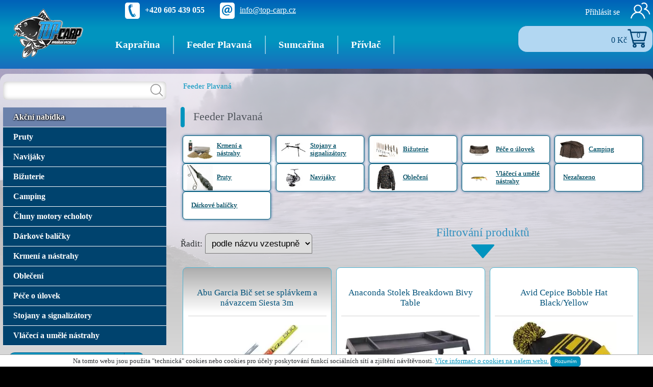

--- FILE ---
content_type: text/html; charset=UTF-8
request_url: https://www.top-carp.cz/cs/druh-lovu/feeder-plavana/none/
body_size: 21915
content:
<!DOCTYPE html>
<html xmlns="http://www.w3.org/1999/xhtml" xml:lang="cs" lang="cs">
<head><title>Feeder Plavaná | Top Carp - Rybářská speciálka</title><meta http-equiv="Content-Type" content="text/html; charset=utf-8" /><meta name="description" content="" /><meta name="keywords" content="" /><meta name="robots" content="all, index, follow" /><meta name="author" content="Top Carp - Rybářská speciálka" /><meta name="copyright" content="WEBMADE,spol. s r.o." /><meta name="viewport" content="width=device-width, maximum-scale=5.0" /><meta name="seznam-wmt" content="SRgy2mYY0poMOoTa9a76JP6SXux32b6j" /><link rel="apple-touch-icon" sizes="180x180" href="/media/ico/apple-touch-icon.png" /><link rel="icon" type="image/png" sizes="32x32" href="/media/ico/favicon-32x32.png" /><link rel="icon" type="image/png" sizes="16x16" href="/media/ico/favicon-16x16.png" /><link rel="manifest" href="/media/ico/site.webmanifest" /><link rel="mask-icon" href="/media/ico/safari-pinned-tab.svg" color="#ffffff" /><link rel="shortcut icon" href="/media/ico/favicon.ico" /><link rel="canonical" href="https://www.top-carp.cz/cs/druh-lovu/feeder-plavana/none/" /><meta name="apple-mobile-web-app-title" content="Top-Carp.cz"><meta name="application-name" content="Top-Carp.cz"><meta name="msapplication-TileColor" content="#2d89ef"><meta name="msapplication-config" content="/media/ico/browserconfig.xml"><meta name="theme-color" content="#4a4dc5"><meta property="og:type" content="website" /><meta property="og:title" content="Feeder Plavaná" /><meta property="og:url" content="https://www.top-carp.cz/cs/druh-lovu/feeder-plavana/none/" /><meta property="og:image" content="https://www.top-carp.cz/media/shop_skin/logo.png" /><meta property="og:description" content=""/><meta name="twitter:card" content="summary" /><meta name="twitter:title" content="Feeder Plavaná" /><meta name="twitter:description" content="" /><meta name="twitter:image" content="https://www.top-carp.cz/media/shop_skin/logo.png" /><link href="/media/css/newlayout.css?v=0.0.3.56" type="text/css" rel="stylesheet" media="screen" /><link href="/media/css/layout_print.css?v=0.0.3.56" type="text/css" rel="stylesheet" media="print" /><link href="/media/css/facebox.css?v=0.0.3.56" type="text/css" rel="stylesheet" media="screen" /><link href="/media/css/catalog.css?v=0.0.3.56" type="text/css" rel="stylesheet" media="screen" /><script src="/media/js/jquery.js?v=0.0.3.56"></script><script src="/media/js/nav_selective.js?v=0.0.3.56"></script><script src="/media/js/mootools-release-1.11.cokie.js?v=0.0.3.56"></script><script src="/media/js/basket_code.js?v=0.0.3.56"></script><script src="/media/js/basket.js?v=0.0.3.56"></script><script src="/media/js/folder-tree-static.js?v=0.0.3.56"></script><script src="/media/js/context-menu.js?v=0.0.3.56"></script><script src="/media/js/facebox.js?v=0.0.3.56"></script><script src="/media/js/common.js?v=0.0.3.56"></script><script src="/media/js/catalog.js?v=0.0.3.56"></script><script type="application/ld+json">
{
  "@context": "http://schema.org",
  "@type": "Organization",
  "name": "Top Carp",
  "description": "Rozsáhlý sortiment rybářských potřeb s hlavním důrazem na nové trendy v kaprařině a v lovu na feeder.",
  "image": "https://www.top-carp.cz/media/shop_skin/logo.png",
  "address": {
    "@type": "PostalAddress",
    "streetAddress": "Sakařova 351",
    "addressLocality": "Týn nad Vltavou",
    "postalCode": "375 01",
    "addressCountry": "Czech Republic"
  },
  "telephone": "+420 605 439 055",
  "email": "info@top-carp.cz",
  "url": "https://www.top-carp.cz/"
}
</script></head><body><div id="prekr"></div><header><div class="mid"><a id="logo" href="/" title="Top Carp - Rybářská speciálka"><picture><source srcset="/media/shop_skin/topcarp_logo.avif" type="image/avif"><source srcset="/media/shop_skin/topcarp_logo.webp" type="image/webp"><img src="/media/shop_skin/topcarp_logo.png" alt="Top Carp - Rybářská speciálka" /></picture></a><nav id="pouzit"><ul id="upkon"><li class="tel"><span class="_sp"></span>+420&nbsp;605&nbsp;439&nbsp;055</li><li class="mail"><span class="_sp"></span><a href="&#109;&#97;&#105;&#108;&#116;&#111;&#58;%69%6e%66%6f@%74%6f%70-%63%61%72%70.%63%7a" >&#x69;&#x6e;&#x66;&#x6f;&#x40;&#x74;&#x6f;&#x70;&#x2d;&#x63;&#x61;&#x72;&#x70;&#x2e;&#x63;&#x7a;</a></li></ul></nav><div id="kosusr"><a id="nuziv" onclick="vhMain('uz');"><img src="/media/svg/peoples.svg" id="uzivlogo_sp" alt="Přihlášení uživatele" /><span class="nadp2">Přihlásit se</span><hr class="stop_float" /></a><div class="popupWin uz ndisp"><div id="lgnFrm"><button class="btn-close" type="button" title="Zavřít">×</button><h1>Přihlásit se</h1><form action="/cs/prihlasit-se/" method="post" accept-charset="utf-8"><label for="login_index_box_login">Uživatelské jméno</label><input id="login_index_box_login" type="text" name="login_login" /><label for="login_index_box_password">Heslo</label><a href="/cs/uzivatel/zapomnute-heslo/" class="rgt" title="Zapomenuté heslo?">Zapomenuté heslo?</a><input id="login_index_box_password" type="password" name="login_password" /><button id="login_index_box_submit" class="submit" type="submit" name="odeslat" value="Přihlásit se" ><span>Přihlásit se</span></button><a href="/cs/registrace-noveho-zakaznika/" title="">Registrace nového zákazníka</a><input type="hidden" name="login_send" value="1" /><input type="hidden" name="request_uri" value="/cs/druh-lovu/feeder-plavana/none/" /></form></div></div>
<div id="basket"><a id="basket_link" href="/cs/nakupni-kosik/" title="Nákupní košík"><span id="basket_price_item" class="b_num">0&#0160;Kč</span><img src="/media/svg/cart.svg" id="kosik_ico" alt="ikona košíku" /><span id="basket_ks_item" class="b_num">0</span></a></div></div><input type="hidden" id="cheope" value="" /><a id="katmenu" onclick="vhMain('katal');" ><svg id="togmenu" viewBox="0 0 25 25" xmlns="http://www.w3.org/2000/svg"><rect class="rmenu" width="25" height="3" y="3"></rect><rect class="rmenu" width="25" height="3" y="11"></rect><rect class="rmenu" width="25" height="3" y="19"></rect> <path class="rclose" d="M 7,9 L 15,17 M 15,9 L 7,17"></path></svg>Menu</a></div></header><div id="page" ><div id="container"><aside id="men"><div id="fultext_search"><form action="/cs/hledat/" method="get" accept-charset="utf-8" onsubmit="return checkStrlen('id_search_query','id_search_query2','3','Řetězec musí obsahovat minimálně','znaky.');"><div id="id_search_query2" class="isq"><input id="id_search_query" aria-label="Search" type="text" name="q" value="" maxlength="84"/><button id="id_search_submit" class="submit"><img src="/media/svg/search.svg" alt="vyhledat" /></button></div></form>
</div><div id="id_eshop_nav_list"><div id="id_eshop_nav_list_box_form"><p id="id_eshop_nav_list_title">Navigace katalogu</p><div id="id_eshop_nav_list_box_form_mark"><form action="/" method="post"><input class="submit_nav" type="submit" value="Selektivní" /><input type="hidden" name="eshop_nav" value="s" /></form></div><div id="id_eshop_nav_list_box_form_category"><p><span class="submit_span_nav">Stromeček</span></p></div><div class="nofloat"></div></div><div class="nofloat"></div><div id="id_eshop_nav_arch"><form action="/" method="post"><input id="id_eshop_arch" type="checkbox" name="eshop_arch" value="1" onclick="navSetArchive('id_eshop_arch','/cs/katalog/zobrazit-zbozi-v-archivu/','Nastavuji zobrazování zboží z archivu...');"  /> <label>Zobrazovat i zboží z archivu</label><input id="id_eshop_arch_url" type="hidden" name="eshop_arch_url" value="none" /></form></div><div class="nofloat"></div></div><nav id="catmenu"><ul id="action_list" class="dhtmlgoodies_tree"><li><a class="akce" href="/cs/akcni-nabidka/" title="Akční nabídka"><span>Akční nabídka</span></a></li></ul><ul id="dhtmlgoodies_tree2" class="pouzitmenu"><li><a href="/cs/druh-lovu/kaprarina/">Kaprařina</a><ul class="hid"><li><a href="/cs/druh-lovu/kaprarina/stojany-signalizatory/" title="Stojany a signalizátory"><img loading="lazy" src="/media/images_sort/category/11.jpg" class="skupimg" data-src="/media/images_sort/category/11.jpg" alt="Stojany a signalizátory" /><span>Stojany a signalizátory</span></a></li><li><a href="/cs/druh-lovu/kaprarina/krmeni-a-nastrahy/" title="Krmení a nástrahy"><img loading="lazy" src="/media/images_sort/category/61.jpg" class="skupimg" data-src="/media/images_sort/category/61.jpg" alt="Krmení a nástrahy" /><span>Krmení a nástrahy</span></a></li><li><a href="/cs/druh-lovu/kaprarina/pece-o-ulovek/" title="Péče o úlovek"><img loading="lazy" src="/media/images_sort/category/22.jpg" class="skupimg" data-src="/media/images_sort/category/22.jpg" alt="Péče o úlovek" /><span>Péče o úlovek</span></a></li><li><a href="/cs/druh-lovu/kaprarina/camping/" title="Camping"><img loading="lazy" src="/media/images_sort/category/6.jpg" class="skupimg" data-src="/media/images_sort/category/6.jpg" alt="Camping" /><span>Camping</span></a></li><li><a href="/cs/druh-lovu/kaprarina/bizuterie/" title="Bižuterie"><img loading="lazy" src="/media/images_sort/category/54.jpg" class="skupimg" data-src="/media/images_sort/category/54.jpg" alt="Bižuterie" /><span>Bižuterie</span></a></li><li><a href="/cs/druh-lovu/kaprarina/navijaky/" title="Navijáky"><img loading="lazy" src="/media/images_sort/category/2.jpg" class="skupimg" data-src="/media/images_sort/category/2.jpg" alt="Navijáky" /><span>Navijáky</span></a></li><li><a href="/cs/druh-lovu/kaprarina/obleceni/" title="Oblečení"><img loading="lazy" src="/media/images_sort/category/60.jpg" class="skupimg" data-src="/media/images_sort/category/60.jpg" alt="Oblečení" /><span>Oblečení</span></a></li><li><a href="/cs/druh-lovu/kaprarina/cluny-motory-echoloty/" title="Čluny motory echoloty"><img loading="lazy" src="/media/images_sort/category/7.jpg" class="skupimg" data-src="/media/images_sort/category/7.jpg" alt="Čluny motory echoloty" /><span>Čluny motory echoloty</span></a></li><li><a href="/cs/druh-lovu/kaprarina/pruty/" title="Pruty"><img loading="lazy" src="/media/images_sort/category/10.jpg" class="skupimg" data-src="/media/images_sort/category/10.jpg" alt="Pruty" /><span>Pruty</span></a></li><li><a href="/cs/druh-lovu/kaprarina/none/" title="Nezařazeno"><span>Nezařazeno</span></a></li><li><a href="/cs/druh-lovu/kaprarina/vlaceci-a-umele-nastrahy/" title="Vláčecí a umělé nástrahy"><img loading="lazy" src="/media/images_sort/category/62.jpg" class="skupimg" data-src="/media/images_sort/category/62.jpg" alt="Vláčecí a umělé nástrahy" /><span>Vláčecí a umělé nástrahy</span></a></li><li><a href="/cs/druh-lovu/kaprarina/darkove-balicky/" title="Dárkové balíčky"><span>Dárkové balíčky</span></a></li></ul></li><li><a href="/cs/druh-lovu/feeder-plavana/">Feeder Plavaná</a><ul class="hid"><li><a href="/cs/druh-lovu/feeder-plavana/krmeni-a-nastrahy/" title="Krmení a nástrahy"><img loading="lazy" src="/media/images_sort/category/61.jpg" class="skupimg" data-src="/media/images_sort/category/61.jpg" alt="Krmení a nástrahy" /><span>Krmení a nástrahy</span></a></li><li><a href="/cs/druh-lovu/feeder-plavana/stojany-signalizatory/" title="Stojany a signalizátory"><img loading="lazy" src="/media/images_sort/category/11.jpg" class="skupimg" data-src="/media/images_sort/category/11.jpg" alt="Stojany a signalizátory" /><span>Stojany a signalizátory</span></a></li><li><a href="/cs/druh-lovu/feeder-plavana/bizuterie/" title="Bižuterie"><img loading="lazy" src="/media/images_sort/category/54.jpg" class="skupimg" data-src="/media/images_sort/category/54.jpg" alt="Bižuterie" /><span>Bižuterie</span></a></li><li><a href="/cs/druh-lovu/feeder-plavana/pece-o-ulovek/" title="Péče o úlovek"><img loading="lazy" src="/media/images_sort/category/22.jpg" class="skupimg" data-src="/media/images_sort/category/22.jpg" alt="Péče o úlovek" /><span>Péče o úlovek</span></a></li><li><a href="/cs/druh-lovu/feeder-plavana/camping/" title="Camping"><img loading="lazy" src="/media/images_sort/category/6.jpg" class="skupimg" data-src="/media/images_sort/category/6.jpg" alt="Camping" /><span>Camping</span></a></li><li><a href="/cs/druh-lovu/feeder-plavana/pruty/" title="Pruty"><img loading="lazy" src="/media/images_sort/category/10.jpg" class="skupimg" data-src="/media/images_sort/category/10.jpg" alt="Pruty" /><span>Pruty</span></a></li><li><a href="/cs/druh-lovu/feeder-plavana/navijaky/" title="Navijáky"><img loading="lazy" src="/media/images_sort/category/2.jpg" class="skupimg" data-src="/media/images_sort/category/2.jpg" alt="Navijáky" /><span>Navijáky</span></a></li><li><a href="/cs/druh-lovu/feeder-plavana/obleceni/" title="Oblečení"><img loading="lazy" src="/media/images_sort/category/60.jpg" class="skupimg" data-src="/media/images_sort/category/60.jpg" alt="Oblečení" /><span>Oblečení</span></a></li><li><a href="/cs/druh-lovu/feeder-plavana/vlaceci-a-umele-nastrahy/" title="Vláčecí a umělé nástrahy"><img loading="lazy" src="/media/images_sort/category/62.jpg" class="skupimg" data-src="/media/images_sort/category/62.jpg" alt="Vláčecí a umělé nástrahy" /><span>Vláčecí a umělé nástrahy</span></a></li><li><a href="/cs/druh-lovu/feeder-plavana/none/" title="Nezařazeno"><span>Nezařazeno</span></a></li><li><a href="/cs/druh-lovu/feeder-plavana/darkove-balicky/" title="Dárkové balíčky"><span>Dárkové balíčky</span></a></li></ul></li><li><a href="/cs/druh-lovu/sumcarina/">Sumcařina</a><ul class="hid"><li><a href="/cs/druh-lovu/sumcarina/navijaky/" title="Navijáky"><img loading="lazy" src="/media/images_sort/category/2.jpg" class="skupimg" data-src="/media/images_sort/category/2.jpg" alt="Navijáky" /><span>Navijáky</span></a></li><li><a href="/cs/druh-lovu/sumcarina/krmeni-a-nastrahy/" title="Krmení a nástrahy"><img loading="lazy" src="/media/images_sort/category/61.jpg" class="skupimg" data-src="/media/images_sort/category/61.jpg" alt="Krmení a nástrahy" /><span>Krmení a nástrahy</span></a></li><li><a href="/cs/druh-lovu/sumcarina/pece-o-ulovek/" title="Péče o úlovek"><img loading="lazy" src="/media/images_sort/category/22.jpg" class="skupimg" data-src="/media/images_sort/category/22.jpg" alt="Péče o úlovek" /><span>Péče o úlovek</span></a></li><li><a href="/cs/druh-lovu/sumcarina/stojany-signalizatory/" title="Stojany a signalizátory"><img loading="lazy" src="/media/images_sort/category/11.jpg" class="skupimg" data-src="/media/images_sort/category/11.jpg" alt="Stojany a signalizátory" /><span>Stojany a signalizátory</span></a></li><li><a href="/cs/druh-lovu/sumcarina/bizuterie/" title="Bižuterie"><img loading="lazy" src="/media/images_sort/category/54.jpg" class="skupimg" data-src="/media/images_sort/category/54.jpg" alt="Bižuterie" /><span>Bižuterie</span></a></li><li><a href="/cs/druh-lovu/sumcarina/vlaceci-a-umele-nastrahy/" title="Vláčecí a umělé nástrahy"><img loading="lazy" src="/media/images_sort/category/62.jpg" class="skupimg" data-src="/media/images_sort/category/62.jpg" alt="Vláčecí a umělé nástrahy" /><span>Vláčecí a umělé nástrahy</span></a></li><li><a href="/cs/druh-lovu/sumcarina/pruty/" title="Pruty"><img loading="lazy" src="/media/images_sort/category/10.jpg" class="skupimg" data-src="/media/images_sort/category/10.jpg" alt="Pruty" /><span>Pruty</span></a></li><li><a href="/cs/druh-lovu/sumcarina/camping/" title="Camping"><img loading="lazy" src="/media/images_sort/category/6.jpg" class="skupimg" data-src="/media/images_sort/category/6.jpg" alt="Camping" /><span>Camping</span></a></li><li><a href="/cs/druh-lovu/sumcarina/cluny-motory-echoloty/" title="Čluny motory echoloty"><img loading="lazy" src="/media/images_sort/category/7.jpg" class="skupimg" data-src="/media/images_sort/category/7.jpg" alt="Čluny motory echoloty" /><span>Čluny motory echoloty</span></a></li><li><a href="/cs/druh-lovu/sumcarina/obleceni/" title="Oblečení"><img loading="lazy" src="/media/images_sort/category/60.jpg" class="skupimg" data-src="/media/images_sort/category/60.jpg" alt="Oblečení" /><span>Oblečení</span></a></li><li><a href="/cs/druh-lovu/sumcarina/none/" title="Nezařazeno"><span>Nezařazeno</span></a></li></ul></li><li><a href="/cs/druh-lovu/privlac/">Přívlač</a><ul class="hid"><li><a href="/cs/druh-lovu/privlac/krmeni-a-nastrahy/" title="Krmení a nástrahy"><img loading="lazy" src="/media/images_sort/category/61.jpg" class="skupimg" data-src="/media/images_sort/category/61.jpg" alt="Krmení a nástrahy" /><span>Krmení a nástrahy</span></a></li><li><a href="/cs/druh-lovu/privlac/pece-o-ulovek/" title="Péče o úlovek"><img loading="lazy" src="/media/images_sort/category/22.jpg" class="skupimg" data-src="/media/images_sort/category/22.jpg" alt="Péče o úlovek" /><span>Péče o úlovek</span></a></li><li><a href="/cs/druh-lovu/privlac/bizuterie/" title="Bižuterie"><img loading="lazy" src="/media/images_sort/category/54.jpg" class="skupimg" data-src="/media/images_sort/category/54.jpg" alt="Bižuterie" /><span>Bižuterie</span></a></li><li><a href="/cs/druh-lovu/privlac/vlaceci-a-umele-nastrahy/" title="Vláčecí a umělé nástrahy"><img loading="lazy" src="/media/images_sort/category/62.jpg" class="skupimg" data-src="/media/images_sort/category/62.jpg" alt="Vláčecí a umělé nástrahy" /><span>Vláčecí a umělé nástrahy</span></a></li><li><a href="/cs/druh-lovu/privlac/camping/" title="Camping"><img loading="lazy" src="/media/images_sort/category/6.jpg" class="skupimg" data-src="/media/images_sort/category/6.jpg" alt="Camping" /><span>Camping</span></a></li><li><a href="/cs/druh-lovu/privlac/pruty/" title="Pruty"><img loading="lazy" src="/media/images_sort/category/10.jpg" class="skupimg" data-src="/media/images_sort/category/10.jpg" alt="Pruty" /><span>Pruty</span></a></li><li><a href="/cs/druh-lovu/privlac/navijaky/" title="Navijáky"><img loading="lazy" src="/media/images_sort/category/2.jpg" class="skupimg" data-src="/media/images_sort/category/2.jpg" alt="Navijáky" /><span>Navijáky</span></a></li><li><a href="/cs/druh-lovu/privlac/obleceni/" title="Oblečení"><img loading="lazy" src="/media/images_sort/category/60.jpg" class="skupimg" data-src="/media/images_sort/category/60.jpg" alt="Oblečení" /><span>Oblečení</span></a></li><li><a href="/cs/druh-lovu/privlac/cluny-motory-echoloty/" title="Čluny motory echoloty"><img loading="lazy" src="/media/images_sort/category/7.jpg" class="skupimg" data-src="/media/images_sort/category/7.jpg" alt="Čluny motory echoloty" /><span>Čluny motory echoloty</span></a></li><li><a href="/cs/druh-lovu/privlac/none/" title="Nezařazeno"><span>Nezařazeno</span></a></li></ul></li></ul>
<ul id="dhtmlgoodies_tree" class="dhtmlgoodies_tree"><li ><a href="/cs/katalog/znacka-no/pruty/" title="Pruty" ><img class="menimg" src="/media/images_sort/category/10.jpg" alt="Pruty" /><span>Pruty</span></a><ul class="hid "><li class="imgskuphei "><a href="/cs/katalog/znacka-no/pruty/kaprove-pruty/" title="Kaprové pruty" ><img loading="lazy" src="/media/images_sort/groups/87.jpg" class="skupimg" data-src="/media/images_sort/groups/87.jpg" alt="Kaprové pruty" /><span>Kaprové pruty</span></a><ul class="hid "><li class="imgskuphei "><a href="/cs/katalog/znacka-no/pruty/kaprove-pruty/2-dilne/" title="2 dílné" ><img loading="lazy" src="/media/images_sort/groups/401.jpg" class="skupimg" data-src="/media/images_sort/groups/401.jpg" alt="2 dílné" /><span>2 dílné</span></a></li><li class="imgskuphei "><a href="/cs/katalog/znacka-no/pruty/kaprove-pruty/3-a-4-dilne/" title="3 a 4 dílné" ><img loading="lazy" src="/media/images_sort/groups/402.jpg" class="skupimg" data-src="/media/images_sort/groups/402.jpg" alt="3 a 4 dílné" /><span>3 a 4 dílné</span></a></li><li class="imgskuphei "><a href="/cs/katalog/znacka-no/pruty/kaprove-pruty/spodove-pruty/" title="Spodové Pruty" ><img loading="lazy" src="/media/images_sort/groups/487.jpg" class="skupimg" data-src="/media/images_sort/groups/487.jpg" alt="Spodové Pruty" /><span>Spodové Pruty</span></a></li><li class="imgskuphei "><a href="/cs/katalog/znacka-no/pruty/kaprove-pruty/teleskopy/" title="Teleskopy" ><img loading="lazy" src="/media/images_sort/groups/403.jpg" class="skupimg" data-src="/media/images_sort/groups/403.jpg" alt="Teleskopy" /><span>Teleskopy</span></a></li><li class="imgskuphei "><a href="/cs/katalog/znacka-no/pruty/kaprove-pruty/travelerove/" title="Travelerové" ><img loading="lazy" src="/media/images_sort/groups/418.jpg" class="skupimg" data-src="/media/images_sort/groups/418.jpg" alt="Travelerové" /><span>Travelerové</span></a></li></ul></li><li class="imgskuphei "><a href="/cs/katalog/znacka-no/pruty/pruty-privlacove/" title="Pruty přívlačové" ><img loading="lazy" src="/media/images_sort/groups/130.jpg" class="skupimg" data-src="/media/images_sort/groups/130.jpg" alt="Pruty přívlačové" /><span>Pruty přívlačové</span></a><ul class="hid "><li class=""><a href="/cs/katalog/znacka-no/pruty/pruty-privlacove/baitcastove/" title="Baitcastové" ><span>Baitcastové</span></a></li><li class="imgskuphei "><a href="/cs/katalog/znacka-no/pruty/pruty-privlacove/klasicke/" title="Klasické" ><img loading="lazy" src="/media/images_sort/groups/414.jpg" class="skupimg" data-src="/media/images_sort/groups/414.jpg" alt="Klasické" /><span>Klasické</span></a></li></ul></li><li class="imgskuphei "><a href="/cs/katalog/znacka-no/pruty/barbel-parmove/" title="Barbel - parmové" ><img loading="lazy" src="/media/images_sort/groups/144.jpg" class="skupimg" data-src="/media/images_sort/groups/144.jpg" alt="Barbel - parmové" /><span>Barbel - parmové</span></a></li><li class=""><a href="/cs/katalog/znacka-no/pruty/bice/" title="Biče" ><span>Biče</span></a></li><li class="imgskuphei "><a href="/cs/katalog/znacka-no/pruty/markerove-a-spodove/" title="Markerové a Spodové" ><img loading="lazy" src="/media/images_sort/groups/498.jpg" class="skupimg" data-src="/media/images_sort/groups/498.jpg" alt="Markerové a Spodové" /><span>Markerové a Spodové</span></a></li><li class="imgskuphei "><a href="/cs/katalog/znacka-no/pruty/morske-pruty/" title="Mořské pruty" ><img loading="lazy" src="/media/images_sort/groups/106.jpg" class="skupimg" data-src="/media/images_sort/groups/106.jpg" alt="Mořské pruty" /><span>Mořské pruty</span></a></li><li class="imgskuphei "><a href="/cs/katalog/znacka-no/pruty/plavackove/" title="Plavačkové a Bolognesové" ><img loading="lazy" src="/media/images_sort/groups/107.jpg" class="skupimg" data-src="/media/images_sort/groups/107.jpg" alt="Plavačkové a Bolognesové" /><span>Plavačkové a Bolognesové</span></a></li><li class="imgskuphei "><a href="/cs/katalog/znacka-no/pruty/feederove-pruty/" title="Feederové pruty" ><img loading="lazy" src="/media/images_sort/groups/88.jpg" class="skupimg" data-src="/media/images_sort/groups/88.jpg" alt="Feederové pruty" /><span>Feederové pruty</span></a><ul class="hid "><li class="imgskuphei "><a href="/cs/katalog/znacka-no/pruty/feederove-pruty/pruty-feederove/" title="Pruty Feederové" ><img loading="lazy" src="/media/images_sort/groups/435.jpg" class="skupimg" data-src="/media/images_sort/groups/435.jpg" alt="Pruty Feederové" /><span>Pruty Feederové</span></a></li><li class="imgskuphei "><a href="/cs/katalog/znacka-no/pruty/feederove-pruty/spicky-feederove/" title="Špičky Feederové" ><img loading="lazy" src="/media/images_sort/groups/436.jpg" class="skupimg" data-src="/media/images_sort/groups/436.jpg" alt="Špičky Feederové" /><span>Špičky Feederové</span></a></li></ul></li><li class="imgskuphei "><a href="/cs/katalog/znacka-no/pruty/pruty-na-vyvesenou/" title="Pruty Na Vyvěšenou" ><img loading="lazy" src="/media/images_sort/groups/489.jpg" class="skupimg" data-src="/media/images_sort/groups/489.jpg" alt="Pruty Na Vyvěšenou" /><span>Pruty Na Vyvěšenou</span></a></li><li class="imgskuphei "><a href="/cs/katalog/znacka-no/pruty/pruty-pro-lov-na-rybicku/" title="Pruty pro lov na rybičku" ><img loading="lazy" src="/media/images_sort/groups/205.jpg" class="skupimg" data-src="/media/images_sort/groups/205.jpg" alt="Pruty pro lov na rybičku" /><span>Pruty pro lov na rybičku</span></a></li><li class="imgskuphei "><a href="/cs/katalog/znacka-no/pruty/sumcove/" title="Sumcové" ><img loading="lazy" src="/media/images_sort/groups/156.jpg" class="skupimg" data-src="/media/images_sort/groups/156.jpg" alt="Sumcové" /><span>Sumcové</span></a></li><li class="imgskuphei "><a href="/cs/katalog/znacka-no/pruty/teleskopicke/" title="Teleskopické" ><img loading="lazy" src="/media/images_sort/groups/157.jpg" class="skupimg" data-src="/media/images_sort/groups/157.jpg" alt="Teleskopické" /><span>Teleskopické</span></a><ul class="hid "><li class="imgskuphei "><a href="/cs/katalog/znacka-no/pruty/teleskopicke/univerzalni/" title="Univerzální" ><img loading="lazy" src="/media/images_sort/groups/159.jpg" class="skupimg" data-src="/media/images_sort/groups/159.jpg" alt="Univerzální" /><span>Univerzální</span></a></li></ul></li></ul></li><li ><a href="/cs/katalog/znacka-no/navijaky/" title="Navijáky" ><img class="menimg" src="/media/images_sort/category/2.jpg" alt="Navijáky" /><span>Navijáky</span></a><ul class="hid "><li class="imgskuphei "><a href="/cs/katalog/znacka-no/navijaky/feederove/" title="Feederové a Matchové" ><img loading="lazy" src="/media/images_sort/groups/434.jpg" class="skupimg" data-src="/media/images_sort/groups/434.jpg" alt="Feederové a Matchové" /><span>Feederové a Matchové</span></a></li><li class="imgskuphei "><a href="/cs/katalog/znacka-no/navijaky/maziva-pro-navijaky/" title="Maziva pro navijáky" ><img loading="lazy" src="/media/images_sort/groups/543.jpg" class="skupimg" data-src="/media/images_sort/groups/543.jpg" alt="Maziva pro navijáky" /><span>Maziva pro navijáky</span></a></li><li class="imgskuphei "><a href="/cs/katalog/znacka-no/navijaky/multiplikatory-a-baitcasty/" title="Multiplikátory a Baitcasty" ><img loading="lazy" src="/media/images_sort/groups/178.jpg" class="skupimg" data-src="/media/images_sort/groups/178.jpg" alt="Multiplikátory a Baitcasty" /><span>Multiplikátory a Baitcasty</span></a></li><li class="imgskuphei "><a href="/cs/katalog/znacka-no/navijaky/predni-brzda/" title="Přední brzda" ><img loading="lazy" src="/media/images_sort/groups/132.jpg" class="skupimg" data-src="/media/images_sort/groups/132.jpg" alt="Přední brzda" /><span>Přední brzda</span></a></li><li class="imgskuphei "><a href="/cs/katalog/znacka-no/navijaky/spod-a-marker/" title="Spod a Marker" ><img loading="lazy" src="/media/images_sort/groups/519.jpg" class="skupimg" data-src="/media/images_sort/groups/519.jpg" alt="Spod a Marker" /><span>Spod a Marker</span></a></li><li class="imgskuphei "><a href="/cs/katalog/znacka-no/navijaky/velkokapacitni-kaprove/" title="Velkokapacitní - Kaprové" ><img loading="lazy" src="/media/images_sort/groups/175.jpg" class="skupimg" data-src="/media/images_sort/groups/175.jpg" alt="Velkokapacitní - Kaprové" /><span>Velkokapacitní - Kaprové</span></a></li><li class="imgskuphei "><a href="/cs/katalog/znacka-no/navijaky/volnobezna-brzda/" title="Volnoběžná brzda" ><img loading="lazy" src="/media/images_sort/groups/131.jpg" class="skupimg" data-src="/media/images_sort/groups/131.jpg" alt="Volnoběžná brzda" /><span>Volnoběžná brzda</span></a></li><li class="imgskuphei "><a href="/cs/katalog/znacka-no/navijaky/zadni-brzda/" title="Zadní brzda" ><img loading="lazy" src="/media/images_sort/groups/116.jpg" class="skupimg" data-src="/media/images_sort/groups/116.jpg" alt="Zadní brzda" /><span>Zadní brzda</span></a></li></ul></li><li ><a href="/cs/katalog/znacka-no/bizuterie/" title="Bižuterie" ><img class="menimg" src="/media/images_sort/category/54.jpg" alt="Bižuterie" /><span>Bižuterie</span></a><ul class="hid "><li class="imgskuphei "><a href="/cs/katalog/znacka-no/bizuterie/zateze-broky/" title="Olova, žátěže, broky" ><img loading="lazy" src="/media/images_sort/groups/121.jpg" class="skupimg" data-src="/media/images_sort/groups/121.jpg" alt="Olova, žátěže, broky" /><span>Olova, žátěže, broky</span></a><ul class="hid "><li class="imgskuphei "><a href="/cs/katalog/znacka-no/bizuterie/zateze-broky/back-leady/" title="Back leady" ><img loading="lazy" src="/media/images_sort/groups/356.jpg" class="skupimg" data-src="/media/images_sort/groups/356.jpg" alt="Back leady" /><span>Back leady</span></a></li><li class="imgskuphei "><a href="/cs/katalog/znacka-no/bizuterie/zateze-broky/vyvazovaci-oluvka/" title="Broky a vyvažovací olůvka" ><img loading="lazy" src="/media/images_sort/groups/387.jpg" class="skupimg" data-src="/media/images_sort/groups/387.jpg" alt="Broky a vyvažovací olůvka" /><span>Broky a vyvažovací olůvka</span></a></li><li class="imgskuphei "><a href="/cs/katalog/znacka-no/bizuterie/zateze-broky/koncove-zateze/" title="Koncová olova" ><img loading="lazy" src="/media/images_sort/groups/417.jpg" class="skupimg" data-src="/media/images_sort/groups/417.jpg" alt="Koncová olova" /><span>Koncová olova</span></a></li><li class="imgskuphei "><a href="/cs/katalog/znacka-no/bizuterie/zateze-broky/olova-na-mereni-hloubky/" title="Olova na měření hloubky" ><img loading="lazy" src="/media/images_sort/groups/459.jpg" class="skupimg" data-src="/media/images_sort/groups/459.jpg" alt="Olova na měření hloubky" /><span>Olova na měření hloubky</span></a></li><li class="imgskuphei "><a href="/cs/katalog/znacka-no/bizuterie/zateze-broky/plasticka-olova/" title="Plastická olova" ><img loading="lazy" src="/media/images_sort/groups/388.jpg" class="skupimg" data-src="/media/images_sort/groups/388.jpg" alt="Plastická olova" /><span>Plastická olova</span></a></li><li class="imgskuphei "><a href="/cs/katalog/znacka-no/bizuterie/zateze-broky/prubezna-olova/" title="Průběžná olova" ><img loading="lazy" src="/media/images_sort/groups/449.jpg" class="skupimg" data-src="/media/images_sort/groups/449.jpg" alt="Průběžná olova" /><span>Průběžná olova</span></a></li></ul></li><li class="imgskuphei "><a href="/cs/katalog/znacka-no/bizuterie/hacky/" title="Háčky" ><img loading="lazy" src="/media/images_sort/groups/77.jpg" class="skupimg" data-src="/media/images_sort/groups/77.jpg" alt="Háčky" /><span>Háčky</span></a><ul class="hid "><li class="imgskuphei "><a href="/cs/katalog/znacka-no/bizuterie/hacky/boilie-bez-protihrotu/" title="Boilie bez protihrotu" ><img loading="lazy" src="/media/images_sort/groups/504.jpg" class="skupimg" data-src="/media/images_sort/groups/504.jpg" alt="Boilie bez protihrotu" /><span>Boilie bez protihrotu</span></a></li><li class="imgskuphei "><a href="/cs/katalog/znacka-no/bizuterie/hacky/boilie-s-protihrotem/" title="Boilie s protihrotem" ><img loading="lazy" src="/media/images_sort/groups/505.jpg" class="skupimg" data-src="/media/images_sort/groups/505.jpg" alt="Boilie s protihrotem" /><span>Boilie s protihrotem</span></a></li><li class="imgskuphei "><a href="/cs/katalog/znacka-no/bizuterie/hacky/dvojhacky-a-trojhacky/" title="Dvojháčky a trojháčky" ><img loading="lazy" src="/media/images_sort/groups/385.jpg" class="skupimg" data-src="/media/images_sort/groups/385.jpg" alt="Dvojháčky a trojháčky" /><span>Dvojháčky a trojháčky</span></a></li><li class="imgskuphei "><a href="/cs/katalog/znacka-no/bizuterie/hacky/feeder-a-plavana/" title="Feeder a Plavaná" ><img loading="lazy" src="/media/images_sort/groups/506.jpg" class="skupimg" data-src="/media/images_sort/groups/506.jpg" alt="Feeder a Plavaná" /><span>Feeder a Plavaná</span></a></li><li class="imgskuphei "><a href="/cs/katalog/znacka-no/bizuterie/hacky/na-dravce/" title="Na Dravce" ><img loading="lazy" src="/media/images_sort/groups/508.jpg" class="skupimg" data-src="/media/images_sort/groups/508.jpg" alt="Na Dravce" /><span>Na Dravce</span></a></li><li class="imgskuphei "><a href="/cs/katalog/znacka-no/bizuterie/hacky/na-zizaly/" title="Na Žížaly" ><img loading="lazy" src="/media/images_sort/groups/507.jpg" class="skupimg" data-src="/media/images_sort/groups/507.jpg" alt="Na Žížaly" /><span>Na Žížaly</span></a></li><li class="imgskuphei "><a href="/cs/katalog/znacka-no/bizuterie/hacky/sumcove/" title="Sumcové" ><img loading="lazy" src="/media/images_sort/groups/503.jpg" class="skupimg" data-src="/media/images_sort/groups/503.jpg" alt="Sumcové" /><span>Sumcové</span></a></li><li class="imgskuphei "><a href="/cs/katalog/znacka-no/bizuterie/hacky/hacky-s-lopatkou/" title="Univerzální s lopatkou" ><img loading="lazy" src="/media/images_sort/groups/384.jpg" class="skupimg" data-src="/media/images_sort/groups/384.jpg" alt="Univerzální s lopatkou" /><span>Univerzální s lopatkou</span></a></li><li class="imgskuphei "><a href="/cs/katalog/znacka-no/bizuterie/hacky/hacky-s-ockem/" title="Univerzální s očkem" ><img loading="lazy" src="/media/images_sort/groups/383.jpg" class="skupimg" data-src="/media/images_sort/groups/383.jpg" alt="Univerzální s očkem" /><span>Univerzální s očkem</span></a></li></ul></li><li class="imgskuphei "><a href="/cs/katalog/znacka-no/bizuterie/rybarske-nastroje/" title="Rybářské nástroje" ><img loading="lazy" src="/media/images_sort/groups/372.jpg" class="skupimg" data-src="/media/images_sort/groups/372.jpg" alt="Rybářské nástroje" /><span>Rybářské nástroje</span></a><ul class="hid "><li class="imgskuphei "><a href="/cs/katalog/znacka-no/bizuterie/rybarske-nastroje/brousky-na-hacky/" title="Brousky na háčky" ><img loading="lazy" src="/media/images_sort/groups/541.jpg" class="skupimg" data-src="/media/images_sort/groups/541.jpg" alt="Brousky na háčky" /><span>Brousky na háčky</span></a></li><li class="imgskuphei "><a href="/cs/katalog/znacka-no/bizuterie/rybarske-nastroje/dipovaci-kleste/" title="Dipovací kleště" ><img loading="lazy" src="/media/images_sort/groups/381.jpg" class="skupimg" data-src="/media/images_sort/groups/381.jpg" alt="Dipovací kleště" /><span>Dipovací kleště</span></a></li><li class="imgskuphei "><a href="/cs/katalog/znacka-no/bizuterie/rybarske-nastroje/kleste/" title="Kleště" ><img loading="lazy" src="/media/images_sort/groups/374.jpg" class="skupimg" data-src="/media/images_sort/groups/374.jpg" alt="Kleště" /><span>Kleště</span></a></li><li class="imgskuphei "><a href="/cs/katalog/znacka-no/bizuterie/rybarske-nastroje/krimpovaci-kleste/" title="Krimpovací kleště a krimpy" ><img loading="lazy" src="/media/images_sort/groups/475.jpg" class="skupimg" data-src="/media/images_sort/groups/475.jpg" alt="Krimpovací kleště a krimpy" /><span>Krimpovací kleště a krimpy</span></a></li><li class="imgskuphei "><a href="/cs/katalog/znacka-no/bizuterie/rybarske-nastroje/navlekace/" title="Navlékače" ><img loading="lazy" src="/media/images_sort/groups/382.jpg" class="skupimg" data-src="/media/images_sort/groups/382.jpg" alt="Navlékače" /><span>Navlékače</span></a></li><li class="imgskuphei "><a href="/cs/katalog/znacka-no/bizuterie/rybarske-nastroje/nuzky-a-cvakatka/" title="Nůžky a cvakátka" ><img loading="lazy" src="/media/images_sort/groups/376.jpg" class="skupimg" data-src="/media/images_sort/groups/376.jpg" alt="Nůžky a cvakátka" /><span>Nůžky a cvakátka</span></a></li><li class="imgskuphei "><a href="/cs/katalog/znacka-no/bizuterie/rybarske-nastroje/peany-a-vyprostovace/" title="Peany a vyprošťovače" ><img loading="lazy" src="/media/images_sort/groups/373.jpg" class="skupimg" data-src="/media/images_sort/groups/373.jpg" alt="Peany a vyprošťovače" /><span>Peany a vyprošťovače</span></a></li><li class="imgskuphei "><a href="/cs/katalog/znacka-no/bizuterie/rybarske-nastroje/stahovace-snurek/" title="Stahovače šňůrek" ><img loading="lazy" src="/media/images_sort/groups/460.jpg" class="skupimg" data-src="/media/images_sort/groups/460.jpg" alt="Stahovače šňůrek" /><span>Stahovače šňůrek</span></a></li><li class="imgskuphei "><a href="/cs/katalog/znacka-no/bizuterie/rybarske-nastroje/utahovace-uzlu/" title="Utahovače uzlů" ><img loading="lazy" src="/media/images_sort/groups/377.jpg" class="skupimg" data-src="/media/images_sort/groups/377.jpg" alt="Utahovače uzlů" /><span>Utahovače uzlů</span></a></li><li class="imgskuphei "><a href="/cs/katalog/znacka-no/bizuterie/rybarske-nastroje/vazace-hacku/" title="Vazače háčků" ><img loading="lazy" src="/media/images_sort/groups/457.jpg" class="skupimg" data-src="/media/images_sort/groups/457.jpg" alt="Vazače háčků" /><span>Vazače háčků</span></a></li><li class="imgskuphei "><a href="/cs/katalog/znacka-no/bizuterie/rybarske-nastroje/vakrajovatka/" title="Vykrajovátka" ><img loading="lazy" src="/media/images_sort/groups/378.jpg" class="skupimg" data-src="/media/images_sort/groups/378.jpg" alt="Vykrajovátka" /><span>Vykrajovátka</span></a></li></ul></li><li class="imgskuphei "><a href="/cs/katalog/znacka-no/bizuterie/krmitka/" title="Krmítka" ><img loading="lazy" src="/media/images_sort/groups/243.jpg" class="skupimg" data-src="/media/images_sort/groups/243.jpg" alt="Krmítka" /><span>Krmítka</span></a><ul class="hid "><li class="imgskuphei "><a href="/cs/katalog/znacka-no/bizuterie/krmitka/doplnky-ke-krmitkum/" title="Doplňky ke krmítkům" ><img loading="lazy" src="/media/images_sort/groups/466.jpg" class="skupimg" data-src="/media/images_sort/groups/466.jpg" alt="Doplňky ke krmítkům" /><span>Doplňky ke krmítkům</span></a></li><li class="imgskuphei "><a href="/cs/katalog/znacka-no/bizuterie/krmitka/feederova/" title="Feederová" ><img loading="lazy" src="/media/images_sort/groups/500.jpg" class="skupimg" data-src="/media/images_sort/groups/500.jpg" alt="Feederová" /><span>Feederová</span></a></li><li class="imgskuphei "><a href="/cs/katalog/znacka-no/bizuterie/krmitka/formicky/" title="Formičky" ><img loading="lazy" src="/media/images_sort/groups/440.jpg" class="skupimg" data-src="/media/images_sort/groups/440.jpg" alt="Formičky" /><span>Formičky</span></a></li><li class="imgskuphei "><a href="/cs/katalog/znacka-no/bizuterie/krmitka/klasicka-krmitka/" title="Klasická krmítka" ><img loading="lazy" src="/media/images_sort/groups/439.jpg" class="skupimg" data-src="/media/images_sort/groups/439.jpg" alt="Klasická krmítka" /><span>Klasická krmítka</span></a></li><li class="imgskuphei "><a href="/cs/katalog/znacka-no/bizuterie/krmitka/krmitka-na-cervy/" title="Krmítka na červy" ><img loading="lazy" src="/media/images_sort/groups/501.png" class="skupimg" data-src="/media/images_sort/groups/501.png" alt="Krmítka na červy" /><span>Krmítka na červy</span></a></li><li class="imgskuphei "><a href="/cs/katalog/znacka-no/bizuterie/krmitka/method-feeder/" title="Method feeder" ><img loading="lazy" src="/media/images_sort/groups/499.jpg" class="skupimg" data-src="/media/images_sort/groups/499.jpg" alt="Method feeder" /><span>Method feeder</span></a></li></ul></li><li class="imgskuphei "><a href="/cs/katalog/znacka-no/bizuterie/drobna-bizuterie/" title="Drobná bižuterie" ><img loading="lazy" src="/media/images_sort/groups/358.jpg" class="skupimg" data-src="/media/images_sort/groups/358.jpg" alt="Drobná bižuterie" /><span>Drobná bižuterie</span></a><ul class="hid "><li class="imgskuphei "><a href="/cs/katalog/znacka-no/bizuterie/drobna-bizuterie/feeder-zavesky/" title="Feeder Závěsky" ><img loading="lazy" src="/media/images_sort/groups/495.jpg" class="skupimg" data-src="/media/images_sort/groups/495.jpg" alt="Feeder Závěsky" /><span>Feeder Závěsky</span></a></li><li class="imgskuphei "><a href="/cs/katalog/znacka-no/bizuterie/drobna-bizuterie/hadicky/" title="Hadičky" ><img loading="lazy" src="/media/images_sort/groups/364.jpg" class="skupimg" data-src="/media/images_sort/groups/364.jpg" alt="Hadičky" /><span>Hadičky</span></a></li><li class="imgskuphei "><a href="/cs/katalog/znacka-no/bizuterie/drobna-bizuterie/chrastitka/" title="Chrastítka" ><img loading="lazy" src="/media/images_sort/groups/369.jpg" class="skupimg" data-src="/media/images_sort/groups/369.jpg" alt="Chrastítka" /><span>Chrastítka</span></a></li><li class="imgskuphei "><a href="/cs/katalog/znacka-no/bizuterie/drobna-bizuterie/karabinky-s-obratlikem/" title="Karabinky" ><img loading="lazy" src="/media/images_sort/groups/423.jpg" class="skupimg" data-src="/media/images_sort/groups/423.jpg" alt="Karabinky" /><span>Karabinky</span></a></li><li class="imgskuphei "><a href="/cs/katalog/znacka-no/bizuterie/drobna-bizuterie/krouzky/" title="Kroužky" ><img loading="lazy" src="/media/images_sort/groups/366.jpg" class="skupimg" data-src="/media/images_sort/groups/366.jpg" alt="Kroužky" /><span>Kroužky</span></a></li><li class="imgskuphei "><a href="/cs/katalog/znacka-no/bizuterie/drobna-bizuterie/zavesky-a-prevleky/" title="Montáže, závěsky a převleky" ><img loading="lazy" src="/media/images_sort/groups/361.jpg" class="skupimg" data-src="/media/images_sort/groups/361.jpg" alt="Montáže, závěsky a převleky" /><span>Montáže, závěsky a převleky</span></a></li><li class="imgskuphei "><a href="/cs/katalog/znacka-no/bizuterie/drobna-bizuterie/obratliky/" title="Obratlíky" ><img loading="lazy" src="/media/images_sort/groups/359.jpg" class="skupimg" data-src="/media/images_sort/groups/359.jpg" alt="Obratlíky" /><span>Obratlíky</span></a></li><li class="imgskuphei "><a href="/cs/katalog/znacka-no/bizuterie/drobna-bizuterie/rovnatka-smrstovaci-hadicky/" title="Rovnátka, Smršťovací hadičky" ><img loading="lazy" src="/media/images_sort/groups/363.jpg" class="skupimg" data-src="/media/images_sort/groups/363.jpg" alt="Rovnátka, Smršťovací hadičky" /><span>Rovnátka, Smršťovací hadičky</span></a></li><li class="imgskuphei "><a href="/cs/katalog/znacka-no/bizuterie/drobna-bizuterie/zarazky-a-stopery/" title="Zarážky a stopery" ><img loading="lazy" src="/media/images_sort/groups/365.jpg" class="skupimg" data-src="/media/images_sort/groups/365.jpg" alt="Zarážky a stopery" /><span>Zarážky a stopery</span></a></li><li class="imgskuphei "><a href="/cs/katalog/znacka-no/bizuterie/drobna-bizuterie/zavesy-a-drzaky-nastrah/" title="Závěsy a držáky nástrah" ><img loading="lazy" src="/media/images_sort/groups/367.jpg" class="skupimg" data-src="/media/images_sort/groups/367.jpg" alt="Závěsy a držáky nástrah" /><span>Závěsy a držáky nástrah</span></a></li></ul></li><li class="imgskuphei "><a href="/cs/katalog/znacka-no/bizuterie/jehly-a-vrtacky/" title="Jehly a vrtáčky" ><img loading="lazy" src="/media/images_sort/groups/47.jpg" class="skupimg" data-src="/media/images_sort/groups/47.jpg" alt="Jehly a vrtáčky" /><span>Jehly a vrtáčky</span></a></li><li class="imgskuphei "><a href="/cs/katalog/znacka-no/bizuterie/vlasce-a-snury/" title="Vlasce a šňůry" ><img loading="lazy" src="/media/images_sort/groups/101.jpg" class="skupimg" data-src="/media/images_sort/groups/101.jpg" alt="Vlasce a šňůry" /><span>Vlasce a šňůry</span></a><ul class="hid "><li class="imgskuphei "><a href="/cs/katalog/znacka-no/bizuterie/vlasce-a-snury/muskarske-snury/" title="Muškařské šňůry" ><img loading="lazy" src="/media/images_sort/groups/471.jpg" class="skupimg" data-src="/media/images_sort/groups/471.jpg" alt="Muškařské šňůry" /><span>Muškařské šňůry</span></a></li><li class="imgskuphei "><a href="/cs/katalog/znacka-no/bizuterie/vlasce-a-snury/navazcove-snurky/" title="Návazcové šňůrky" ><img loading="lazy" src="/media/images_sort/groups/370.jpg" class="skupimg" data-src="/media/images_sort/groups/370.jpg" alt="Návazcové šňůrky" /><span>Návazcové šňůrky</span></a></li><li class="imgskuphei "><a href="/cs/katalog/znacka-no/bizuterie/vlasce-a-snury/navazcove-vlasce-a-fluorocarbony/" title="Návazcové vlasce a fluorocarbony" ><img loading="lazy" src="/media/images_sort/groups/345.jpg" class="skupimg" data-src="/media/images_sort/groups/345.jpg" alt="Návazcové vlasce a fluorocarbony" /><span>Návazcové vlasce a fluorocarbony</span></a></li><li class="imgskuphei "><a href="/cs/katalog/znacka-no/bizuterie/vlasce-a-snury/snury/" title="Šňůry" ><img loading="lazy" src="/media/images_sort/groups/442.jpg" class="skupimg" data-src="/media/images_sort/groups/442.jpg" alt="Šňůry" /><span>Šňůry</span></a></li><li class="imgskuphei "><a href="/cs/katalog/znacka-no/bizuterie/vlasce-a-snury/sokove-vlasce-a-navazce/" title="Šokové vlasce a návazce" ><img loading="lazy" src="/media/images_sort/groups/445.jpg" class="skupimg" data-src="/media/images_sort/groups/445.jpg" alt="Šokové vlasce a návazce" /><span>Šokové vlasce a návazce</span></a></li><li class="imgskuphei "><a href="/cs/katalog/znacka-no/bizuterie/vlasce-a-snury/vlasce/" title="Vlasce" ><img loading="lazy" src="/media/images_sort/groups/404.jpg" class="skupimg" data-src="/media/images_sort/groups/404.jpg" alt="Vlasce" /><span>Vlasce</span></a></li><li class="imgskuphei "><a href="/cs/katalog/znacka-no/bizuterie/vlasce-a-snury/zatezkane-snurky/" title="Zatěžkané šňůrky" ><img loading="lazy" src="/media/images_sort/groups/371.jpg" class="skupimg" data-src="/media/images_sort/groups/371.jpg" alt="Zatěžkané šňůrky" /><span>Zatěžkané šňůrky</span></a></li></ul></li><li class="imgskuphei "><a href="/cs/katalog/znacka-no/bizuterie/navazce/" title="Návazce" ><img loading="lazy" src="/media/images_sort/groups/395.jpg" class="skupimg" data-src="/media/images_sort/groups/395.jpg" alt="Návazce" /><span>Návazce</span></a><ul class="hid "><li class="imgskuphei "><a href="/cs/katalog/znacka-no/bizuterie/navazce/navazce-kaprove/" title="Návazce kaprové" ><img loading="lazy" src="/media/images_sort/groups/396.jpg" class="skupimg" data-src="/media/images_sort/groups/396.jpg" alt="Návazce kaprové" /><span>Návazce kaprové</span></a></li><li class="imgskuphei "><a href="/cs/katalog/znacka-no/bizuterie/navazce/navazce-match-a-feeder/" title="Návazce Match a Feeder" ><img loading="lazy" src="/media/images_sort/groups/399.jpg" class="skupimg" data-src="/media/images_sort/groups/399.jpg" alt="Návazce Match a Feeder" /><span>Návazce Match a Feeder</span></a></li><li class="imgskuphei "><a href="/cs/katalog/znacka-no/bizuterie/navazce/navazce-na-dravce/" title="Návazce na dravce" ><img loading="lazy" src="/media/images_sort/groups/398.jpg" class="skupimg" data-src="/media/images_sort/groups/398.jpg" alt="Návazce na dravce" /><span>Návazce na dravce</span></a></li><li class="imgskuphei "><a href="/cs/katalog/znacka-no/bizuterie/navazce/navazce-na-sumce/" title="Návazce na sumce" ><img loading="lazy" src="/media/images_sort/groups/397.jpg" class="skupimg" data-src="/media/images_sort/groups/397.jpg" alt="Návazce na sumce" /><span>Návazce na sumce</span></a></li></ul></li><li class="imgskuphei "><a href="/cs/katalog/znacka-no/bizuterie/prosivaci-jehly/" title="Prošívací jehly" ><img loading="lazy" src="/media/images_sort/groups/458.jpg" class="skupimg" data-src="/media/images_sort/groups/458.jpg" alt="Prošívací jehly" /><span>Prošívací jehly</span></a></li><li class="imgskuphei "><a href="/cs/katalog/znacka-no/bizuterie/pva-program/" title="PVA Program" ><img loading="lazy" src="/media/images_sort/groups/389.jpg" class="skupimg" data-src="/media/images_sort/groups/389.jpg" alt="PVA Program" /><span>PVA Program</span></a><ul class="hid "><li class="imgskuphei "><a href="/cs/katalog/znacka-no/bizuterie/pva-program/pva-doplnky/" title="PVA Doplňky" ><img loading="lazy" src="/media/images_sort/groups/393.jpg" class="skupimg" data-src="/media/images_sort/groups/393.jpg" alt="PVA Doplňky" /><span>PVA Doplňky</span></a></li><li class="imgskuphei "><a href="/cs/katalog/znacka-no/bizuterie/pva-program/pva-pasky-a-nite/" title="PVA Pásky a Nitě" ><img loading="lazy" src="/media/images_sort/groups/392.jpg" class="skupimg" data-src="/media/images_sort/groups/392.jpg" alt="PVA Pásky a Nitě" /><span>PVA Pásky a Nitě</span></a></li><li class="imgskuphei "><a href="/cs/katalog/znacka-no/bizuterie/pva-program/pva-puncochy/" title="PVA Punčochy" ><img loading="lazy" src="/media/images_sort/groups/390.jpg" class="skupimg" data-src="/media/images_sort/groups/390.jpg" alt="PVA Punčochy" /><span>PVA Punčochy</span></a></li><li class="imgskuphei "><a href="/cs/katalog/znacka-no/bizuterie/pva-program/pva-sacky/" title="PVA Sáčky" ><img loading="lazy" src="/media/images_sort/groups/391.jpg" class="skupimg" data-src="/media/images_sort/groups/391.jpg" alt="PVA Sáčky" /><span>PVA Sáčky</span></a></li></ul></li><li class="imgskuphei "><a href="/cs/katalog/znacka-no/bizuterie/rybarske-dopnky/" title="Rybářské doplňky" ><img loading="lazy" src="/media/images_sort/groups/412.jpg" class="skupimg" data-src="/media/images_sort/groups/412.jpg" alt="Rybářské doplňky" /><span>Rybářské doplňky</span></a></li></ul></li><li ><a href="/cs/katalog/znacka-no/camping/" title="Camping" ><img class="menimg" src="/media/images_sort/category/6.jpg" alt="Camping" /><span>Camping</span></a><ul class="hid "><li class="imgskuphei "><a href="/cs/katalog/znacka-no/camping/baterie/" title="Baterie" ><img loading="lazy" src="/media/images_sort/groups/167.jpg" class="skupimg" data-src="/media/images_sort/groups/167.jpg" alt="Baterie" /><span>Baterie</span></a></li><li class="imgskuphei "><a href="/cs/katalog/znacka-no/camping/tasky-batohy-a-pouzdra/" title="Tašky,batohy a pouzdra" ><img loading="lazy" src="/media/images_sort/groups/60.jpg" class="skupimg" data-src="/media/images_sort/groups/60.jpg" alt="Tašky,batohy a pouzdra" /><span>Tašky,batohy a pouzdra</span></a><ul class="hid "><li class="imgskuphei "><a href="/cs/katalog/znacka-no/camping/tasky-batohy-a-pouzdra/batohy/" title="Batohy" ><img loading="lazy" src="/media/images_sort/groups/352.jpg" class="skupimg" data-src="/media/images_sort/groups/352.jpg" alt="Batohy" /><span>Batohy</span></a></li><li class="imgskuphei "><a href="/cs/katalog/znacka-no/camping/tasky-batohy-a-pouzdra/pouzdra-na-bizuterii/" title="Boxy a pouzdra na bižuterii" ><img loading="lazy" src="/media/images_sort/groups/410.jpg" class="skupimg" data-src="/media/images_sort/groups/410.jpg" alt="Boxy a pouzdra na bižuterii" /><span>Boxy a pouzdra na bižuterii</span></a></li><li class="imgskuphei "><a href="/cs/katalog/znacka-no/camping/tasky-batohy-a-pouzdra/chladici-tasky/" title="Chladící tašky" ><img loading="lazy" src="/media/images_sort/groups/411.jpg" class="skupimg" data-src="/media/images_sort/groups/411.jpg" alt="Chladící tašky" /><span>Chladící tašky</span></a></li><li class="imgskuphei "><a href="/cs/katalog/znacka-no/camping/tasky-batohy-a-pouzdra/jidelni-tasky-a-sety/" title="Jídelní tašky a sety" ><img loading="lazy" src="/media/images_sort/groups/432.jpg" class="skupimg" data-src="/media/images_sort/groups/432.jpg" alt="Jídelní tašky a sety" /><span>Jídelní tašky a sety</span></a></li><li class="imgskuphei "><a href="/cs/katalog/znacka-no/camping/tasky-batohy-a-pouzdra/pasky-a-koncovky-na-pruty/" title="Pásky a koncovky na pruty" ><img loading="lazy" src="/media/images_sort/groups/351.jpg" class="skupimg" data-src="/media/images_sort/groups/351.jpg" alt="Pásky a koncovky na pruty" /><span>Pásky a koncovky na pruty</span></a></li><li class="imgskuphei "><a href="/cs/katalog/znacka-no/camping/tasky-batohy-a-pouzdra/pouzdra-na-doklady/" title="Pouzdra na doklady" ><img loading="lazy" src="/media/images_sort/groups/348.jpg" class="skupimg" data-src="/media/images_sort/groups/348.jpg" alt="Pouzdra na doklady" /><span>Pouzdra na doklady</span></a></li><li class="imgskuphei "><a href="/cs/katalog/znacka-no/camping/tasky-batohy-a-pouzdra/pouzdra-na-nastrahy/" title="Pouzdra na nástrahy" ><img loading="lazy" src="/media/images_sort/groups/528.jpg" class="skupimg" data-src="/media/images_sort/groups/528.jpg" alt="Pouzdra na nástrahy" /><span>Pouzdra na nástrahy</span></a></li><li class="imgskuphei "><a href="/cs/katalog/znacka-no/camping/tasky-batohy-a-pouzdra/pouzdra-na-navazce/" title="Pouzdra na návazce" ><img loading="lazy" src="/media/images_sort/groups/405.jpg" class="skupimg" data-src="/media/images_sort/groups/405.jpg" alt="Pouzdra na návazce" /><span>Pouzdra na návazce</span></a></li><li class="imgskuphei "><a href="/cs/katalog/znacka-no/camping/tasky-batohy-a-pouzdra/pouzdra-na-navijaky-a-civky/" title="Pouzdra na navijáky a cívky" ><img loading="lazy" src="/media/images_sort/groups/433.jpg" class="skupimg" data-src="/media/images_sort/groups/433.jpg" alt="Pouzdra na navijáky a cívky" /><span>Pouzdra na navijáky a cívky</span></a></li><li class="imgskuphei "><a href="/cs/katalog/znacka-no/camping/tasky-batohy-a-pouzdra/pouzdra-na-pruty/" title="Pouzdra na pruty" ><img loading="lazy" src="/media/images_sort/groups/353.jpg" class="skupimg" data-src="/media/images_sort/groups/353.jpg" alt="Pouzdra na pruty" /><span>Pouzdra na pruty</span></a></li><li class="imgskuphei "><a href="/cs/katalog/znacka-no/camping/tasky-batohy-a-pouzdra/rybarska-pouzdra-pouzdra-na-olova/" title="Rybářská pouzdra, Pouzdra na olova" ><img loading="lazy" src="/media/images_sort/groups/349.jpg" class="skupimg" data-src="/media/images_sort/groups/349.jpg" alt="Rybářská pouzdra, Pouzdra na olova" /><span>Rybářská pouzdra, Pouzdra na olova</span></a></li><li class="imgskuphei "><a href="/cs/katalog/znacka-no/camping/tasky-batohy-a-pouzdra/tasky-a-batohy-pro-vlackare/" title="Tašky a batohy pro vláčkaře" ><img loading="lazy" src="/media/images_sort/groups/492.jpg" class="skupimg" data-src="/media/images_sort/groups/492.jpg" alt="Tašky a batohy pro vláčkaře" /><span>Tašky a batohy pro vláčkaře</span></a></li><li class="imgskuphei "><a href="/cs/katalog/znacka-no/camping/tasky-batohy-a-pouzdra/transportni-tasky/" title="Transportní tašky" ><img loading="lazy" src="/media/images_sort/groups/350.jpg" class="skupimg" data-src="/media/images_sort/groups/350.jpg" alt="Transportní tašky" /><span>Transportní tašky</span></a></li></ul></li><li class="imgskuphei "><a href="/cs/katalog/znacka-no/camping/plavackove-bedny/" title="Plavačkové bedny" ><img loading="lazy" src="/media/images_sort/groups/522.jpg" class="skupimg" data-src="/media/images_sort/groups/522.jpg" alt="Plavačkové bedny" /><span>Plavačkové bedny</span></a><ul class="hid "><li class="imgskuphei "><a href="/cs/katalog/znacka-no/camping/plavackove-bedny/bedny-plavackove/" title="Bedny plavačkové" ><img loading="lazy" src="/media/images_sort/groups/523.jpg" class="skupimg" data-src="/media/images_sort/groups/523.jpg" alt="Bedny plavačkové" /><span>Bedny plavačkové</span></a></li><li class="imgskuphei "><a href="/cs/katalog/znacka-no/camping/plavackove-bedny/prislusenstvi-k-bednam/" title="Příslušenství k bednám" ><img loading="lazy" src="/media/images_sort/groups/524.jpg" class="skupimg" data-src="/media/images_sort/groups/524.jpg" alt="Příslušenství k bednám" /><span>Příslušenství k bednám</span></a></li></ul></li><li class="imgskuphei "><a href="/cs/katalog/znacka-no/camping/bivaky-pristresky/" title="Bivaky, přístřešky" ><img loading="lazy" src="/media/images_sort/groups/11.jpg" class="skupimg" data-src="/media/images_sort/groups/11.jpg" alt="Bivaky, přístřešky" /><span>Bivaky, přístřešky</span></a><ul class="hid "><li class="imgskuphei "><a href="/cs/katalog/znacka-no/camping/bivaky-pristresky/bivaky/" title="Bivaky" ><img loading="lazy" src="/media/images_sort/groups/340.jpg" class="skupimg" data-src="/media/images_sort/groups/340.jpg" alt="Bivaky" /><span>Bivaky</span></a></li><li class="imgskuphei "><a href="/cs/katalog/znacka-no/camping/bivaky-pristresky/brolly-a-pristresky/" title="Brolly a Přístřešky" ><img loading="lazy" src="/media/images_sort/groups/341.jpg" class="skupimg" data-src="/media/images_sort/groups/341.jpg" alt="Brolly a Přístřešky" /><span>Brolly a Přístřešky</span></a></li><li class="imgskuphei "><a href="/cs/katalog/znacka-no/camping/bivaky-pristresky/doplnky-k-bivakum/" title="Doplňky k bivakům" ><img loading="lazy" src="/media/images_sort/groups/343.jpg" class="skupimg" data-src="/media/images_sort/groups/343.jpg" alt="Doplňky k bivakům" /><span>Doplňky k bivakům</span></a></li><li class="imgskuphei "><a href="/cs/katalog/znacka-no/camping/bivaky-pristresky/prehozy-k-bivakum/" title="Přehozy k bivakům" ><img loading="lazy" src="/media/images_sort/groups/342.jpg" class="skupimg" data-src="/media/images_sort/groups/342.jpg" alt="Přehozy k bivakům" /><span>Přehozy k bivakům</span></a></li></ul></li><li class="imgskuphei "><a href="/cs/katalog/znacka-no/camping/bryle/" title="Brýle" ><img loading="lazy" src="/media/images_sort/groups/413.jpg" class="skupimg" data-src="/media/images_sort/groups/413.jpg" alt="Brýle" /><span>Brýle</span></a></li><li class="imgskuphei "><a href="/cs/katalog/znacka-no/camping/celovky-a-svetla/" title="Čelovky a Světla" ><img loading="lazy" src="/media/images_sort/groups/90.jpg" class="skupimg" data-src="/media/images_sort/groups/90.jpg" alt="Čelovky a Světla" /><span>Čelovky a Světla</span></a><ul class="hid "><li class="imgskuphei "><a href="/cs/katalog/znacka-no/camping/celovky-a-svetla/celovky/" title="Čelovky" ><img loading="lazy" src="/media/images_sort/groups/428.jpg" class="skupimg" data-src="/media/images_sort/groups/428.jpg" alt="Čelovky" /><span>Čelovky</span></a></li><li class=""><a href="/cs/katalog/znacka-no/camping/celovky-a-svetla/svetla-a-lampy/" title="Světla a lampy" ><span>Světla a lampy</span></a></li></ul></li><li class="imgskuphei "><a href="/cs/katalog/znacka-no/camping/destniky/" title="Deštníky" ><img loading="lazy" src="/media/images_sort/groups/335.jpg" class="skupimg" data-src="/media/images_sort/groups/335.jpg" alt="Deštníky" /><span>Deštníky</span></a><ul class="hid "><li class="imgskuphei "><a href="/cs/katalog/znacka-no/camping/destniky/doplnky-k-destnikum/" title="Doplňky k deštníkům" ><img loading="lazy" src="/media/images_sort/groups/337.jpg" class="skupimg" data-src="/media/images_sort/groups/337.jpg" alt="Doplňky k deštníkům" /><span>Doplňky k deštníkům</span></a></li><li class="imgskuphei "><a href="/cs/katalog/znacka-no/camping/destniky/rybarske-destniky/" title="Rybářské deštníky" ><img loading="lazy" src="/media/images_sort/groups/336.jpg" class="skupimg" data-src="/media/images_sort/groups/336.jpg" alt="Rybářské deštníky" /><span>Rybářské deštníky</span></a></li></ul></li><li class="imgskuphei "><a href="/cs/katalog/znacka-no/camping/lehatka/" title="Lehátka" ><img loading="lazy" src="/media/images_sort/groups/7.jpg" class="skupimg" data-src="/media/images_sort/groups/7.jpg" alt="Lehátka" /><span>Lehátka</span></a><ul class="hid "><li class="imgskuphei "><a href="/cs/katalog/znacka-no/camping/lehatka/doplnky-k-lehatkum/" title="Doplňky k lehátkům" ><img loading="lazy" src="/media/images_sort/groups/409.jpg" class="skupimg" data-src="/media/images_sort/groups/409.jpg" alt="Doplňky k lehátkům" /><span>Doplňky k lehátkům</span></a></li><li class="imgskuphei "><a href="/cs/katalog/znacka-no/camping/lehatka/rybarska-lehatka/" title="Rybářská lehátka" ><img loading="lazy" src="/media/images_sort/groups/408.jpg" class="skupimg" data-src="/media/images_sort/groups/408.jpg" alt="Rybářská lehátka" /><span>Rybářská lehátka</span></a></li></ul></li><li class="imgskuphei "><a href="/cs/katalog/znacka-no/camping/rybarska-kresilka/" title="Rybářská křesílka" ><img loading="lazy" src="/media/images_sort/groups/8.jpg" class="skupimg" data-src="/media/images_sort/groups/8.jpg" alt="Rybářská křesílka" /><span>Rybářská křesílka</span></a><ul class="hid "><li class="imgskuphei "><a href="/cs/katalog/znacka-no/camping/rybarska-kresilka/doplnky-ke-kreslum/" title="Doplňky ke křeslům" ><img loading="lazy" src="/media/images_sort/groups/422.jpg" class="skupimg" data-src="/media/images_sort/groups/422.jpg" alt="Doplňky ke křeslům" /><span>Doplňky ke křeslům</span></a></li><li class="imgskuphei "><a href="/cs/katalog/znacka-no/camping/rybarska-kresilka/kresilka-rybarska/" title="Křesílka rybářská" ><img loading="lazy" src="/media/images_sort/groups/419.jpg" class="skupimg" data-src="/media/images_sort/groups/419.jpg" alt="Křesílka rybářská" /><span>Křesílka rybářská</span></a></li><li class="imgskuphei "><a href="/cs/katalog/znacka-no/camping/rybarska-kresilka/rybarske-sedacky/" title="Rybářské sedačky" ><img loading="lazy" src="/media/images_sort/groups/420.jpg" class="skupimg" data-src="/media/images_sort/groups/420.jpg" alt="Rybářské sedačky" /><span>Rybářské sedačky</span></a></li></ul></li><li class="imgskuphei "><a href="/cs/katalog/znacka-no/camping/grily/" title="Grily" ><img loading="lazy" src="/media/images_sort/groups/544.jpg" class="skupimg" data-src="/media/images_sort/groups/544.jpg" alt="Grily" /><span>Grily</span></a></li><li class="imgskuphei "><a href="/cs/katalog/znacka-no/camping/nadobi-pro-rybare/" title="Nádobí pro rybáře" ><img loading="lazy" src="/media/images_sort/groups/123.jpg" class="skupimg" data-src="/media/images_sort/groups/123.jpg" alt="Nádobí pro rybáře" /><span>Nádobí pro rybáře</span></a></li><li class="imgskuphei "><a href="/cs/katalog/znacka-no/camping/powerbanky/" title="Powerbanky" ><img loading="lazy" src="/media/images_sort/groups/424.jpg" class="skupimg" data-src="/media/images_sort/groups/424.jpg" alt="Powerbanky" /><span>Powerbanky</span></a></li><li class="imgskuphei "><a href="/cs/katalog/znacka-no/camping/produkty-proti-hmyzu/" title="Produkty proti hmyzu" ><img loading="lazy" src="/media/images_sort/groups/509.jpg" class="skupimg" data-src="/media/images_sort/groups/509.jpg" alt="Produkty proti hmyzu" /><span>Produkty proti hmyzu</span></a></li><li class="imgskuphei "><a href="/cs/katalog/znacka-no/camping/rybarske-dopnky/" title="Rybářské doplňky" ><img loading="lazy" src="/media/images_sort/groups/412.jpg" class="skupimg" data-src="/media/images_sort/groups/412.jpg" alt="Rybářské doplňky" /><span>Rybářské doplňky</span></a></li><li class="imgskuphei "><a href="/cs/katalog/znacka-no/camping/rybarske-noze/" title="Rybářské nože" ><img loading="lazy" src="/media/images_sort/groups/166.jpg" class="skupimg" data-src="/media/images_sort/groups/166.jpg" alt="Rybářské nože" /><span>Rybářské nože</span></a></li><li class="imgskuphei "><a href="/cs/katalog/znacka-no/camping/spacaky/" title="Spacáky" ><img loading="lazy" src="/media/images_sort/groups/9.jpg" class="skupimg" data-src="/media/images_sort/groups/9.jpg" alt="Spacáky" /><span>Spacáky</span></a><ul class="hid "><li class="imgskuphei "><a href="/cs/katalog/znacka-no/camping/spacaky/rybarske-spacaky/" title="Rybářské spacáky" ><img loading="lazy" src="/media/images_sort/groups/406.jpg" class="skupimg" data-src="/media/images_sort/groups/406.jpg" alt="Rybářské spacáky" /><span>Rybářské spacáky</span></a></li></ul></li><li class="imgskuphei "><a href="/cs/katalog/znacka-no/camping/stolky-do-bivaku/" title="Stolky do bivaků" ><img loading="lazy" src="/media/images_sort/groups/344.jpg" class="skupimg" data-src="/media/images_sort/groups/344.jpg" alt="Stolky do bivaků" /><span>Stolky do bivaků</span></a></li><li class="imgskuphei "><a href="/cs/katalog/znacka-no/camping/transportni-boxy/" title="Transportní boxy" ><img loading="lazy" src="/media/images_sort/groups/535.jpg" class="skupimg" data-src="/media/images_sort/groups/535.jpg" alt="Transportní boxy" /><span>Transportní boxy</span></a></li><li class="imgskuphei "><a href="/cs/katalog/znacka-no/camping/voziky/" title="Transportní vozíky" ><img loading="lazy" src="/media/images_sort/groups/86.jpg" class="skupimg" data-src="/media/images_sort/groups/86.jpg" alt="Transportní vozíky" /><span>Transportní vozíky</span></a></li><li class="imgskuphei "><a href="/cs/katalog/znacka-no/camping/varice-a-prislusenstvi/" title="Vařiče a příslušenství" ><img loading="lazy" src="/media/images_sort/groups/10.jpg" class="skupimg" data-src="/media/images_sort/groups/10.jpg" alt="Vařiče a příslušenství" /><span>Vařiče a příslušenství</span></a></li></ul></li><li ><a href="/cs/katalog/znacka-no/cluny-motory-echoloty/" title="Čluny motory echoloty" ><img class="menimg" src="/media/images_sort/category/7.jpg" alt="Čluny motory echoloty" /><span>Čluny motory echoloty</span></a><ul class="hid "><li class="imgskuphei "><a href="/cs/katalog/znacka-no/cluny-motory-echoloty/akumulatory/" title="Akumulátory" ><img loading="lazy" src="/media/images_sort/groups/472.jpg" class="skupimg" data-src="/media/images_sort/groups/472.jpg" alt="Akumulátory" /><span>Akumulátory</span></a></li><li class="imgskuphei "><a href="/cs/katalog/znacka-no/cluny-motory-echoloty/belly-boaty/" title="Belly Boaty" ><img loading="lazy" src="/media/images_sort/groups/540.jpg" class="skupimg" data-src="/media/images_sort/groups/540.jpg" alt="Belly Boaty" /><span>Belly Boaty</span></a></li><li class="imgskuphei "><a href="/cs/katalog/znacka-no/cluny-motory-echoloty/drzaky-sondy/" title="Držáky Sondy" ><img loading="lazy" src="/media/images_sort/groups/502.jpg" class="skupimg" data-src="/media/images_sort/groups/502.jpg" alt="Držáky Sondy" /><span>Držáky Sondy</span></a></li><li class="imgskuphei "><a href="/cs/katalog/znacka-no/cluny-motory-echoloty/elektromotory/" title="Elektromotory" ><img loading="lazy" src="/media/images_sort/groups/50.gif" class="skupimg" data-src="/media/images_sort/groups/50.gif" alt="Elektromotory" /><span>Elektromotory</span></a></li><li class="imgskuphei "><a href="/cs/katalog/znacka-no/cluny-motory-echoloty/nabijecky-akumulatoru/" title="Nabíječky akumulátorů" ><img loading="lazy" src="/media/images_sort/groups/168.jpg" class="skupimg" data-src="/media/images_sort/groups/168.jpg" alt="Nabíječky akumulátorů" /><span>Nabíječky akumulátorů</span></a></li><li class="imgskuphei "><a href="/cs/katalog/znacka-no/cluny-motory-echoloty/nafukovaci-cluny/" title="Nafukovací čluny" ><img loading="lazy" src="/media/images_sort/groups/29.jpg" class="skupimg" data-src="/media/images_sort/groups/29.jpg" alt="Nafukovací čluny" /><span>Nafukovací čluny</span></a></li></ul></li><li ><a href="/cs/katalog/znacka-no/darkove-balicky/" title="Dárkové balíčky" ><span>Dárkové balíčky</span></a><ul class="hid "><li class="imgskuphei "><a href="/cs/katalog/znacka-no/darkove-balicky/darkove-balicky/" title="Dárkové balíčky" ><img loading="lazy" src="/media/images_sort/groups/518.png" class="skupimg" data-src="/media/images_sort/groups/518.png" alt="Dárkové balíčky" /><span>Dárkové balíčky</span></a></li></ul></li><li ><a href="/cs/katalog/znacka-no/krmeni-a-nastrahy/" title="Krmení a nástrahy" ><img class="menimg" src="/media/images_sort/category/61.jpg" alt="Krmení a nástrahy" /><span>Krmení a nástrahy</span></a><ul class="hid "><li class="imgskuphei "><a href="/cs/katalog/znacka-no/krmeni-a-nastrahy/boilies/" title="Boilies" ><img loading="lazy" src="/media/images_sort/groups/16.jpg" class="skupimg" data-src="/media/images_sort/groups/16.jpg" alt="Boilies" /><span>Boilies</span></a><ul class="hid "><li class="imgskuphei "><a href="/cs/katalog/znacka-no/krmeni-a-nastrahy/boilies/boilies-v-dipu/" title="Boilies v dipu" ><img loading="lazy" src="/media/images_sort/groups/453.jpg" class="skupimg" data-src="/media/images_sort/groups/453.jpg" alt="Boilies v dipu" /><span>Boilies v dipu</span></a></li><li class="imgskuphei "><a href="/cs/katalog/znacka-no/krmeni-a-nastrahy/boilies/plovouci-boilies/" title="Plovoucí boilies" ><img loading="lazy" src="/media/images_sort/groups/451.jpg" class="skupimg" data-src="/media/images_sort/groups/451.jpg" alt="Plovoucí boilies" /><span>Plovoucí boilies</span></a></li><li class="imgskuphei "><a href="/cs/katalog/znacka-no/krmeni-a-nastrahy/boilies/trvanlive-boilies/" title="Trvanlivé boilies" ><img loading="lazy" src="/media/images_sort/groups/452.jpg" class="skupimg" data-src="/media/images_sort/groups/452.jpg" alt="Trvanlivé boilies" /><span>Trvanlivé boilies</span></a></li><li class="imgskuphei "><a href="/cs/katalog/znacka-no/krmeni-a-nastrahy/boilies/tvrzene-boilies/" title="Tvrzené boilies" ><img loading="lazy" src="/media/images_sort/groups/454.jpg" class="skupimg" data-src="/media/images_sort/groups/454.jpg" alt="Tvrzené boilies" /><span>Tvrzené boilies</span></a></li><li class="imgskuphei "><a href="/cs/katalog/znacka-no/krmeni-a-nastrahy/boilies/vyvazene-boilies/" title="Vyvážené boilies" ><img loading="lazy" src="/media/images_sort/groups/455.jpg" class="skupimg" data-src="/media/images_sort/groups/455.jpg" alt="Vyvážené boilies" /><span>Vyvážené boilies</span></a></li></ul></li><li class="imgskuphei "><a href="/cs/katalog/znacka-no/krmeni-a-nastrahy/potreby-pro-zakrmovani/" title="Potřeby pro zakrmování" ><img loading="lazy" src="/media/images_sort/groups/323.jpg" class="skupimg" data-src="/media/images_sort/groups/323.jpg" alt="Potřeby pro zakrmování" /><span>Potřeby pro zakrmování</span></a><ul class="hid "><li class="imgskuphei "><a href="/cs/katalog/znacka-no/krmeni-a-nastrahy/potreby-pro-zakrmovani/bojky-a-markery/" title="Bojky a Markery" ><img loading="lazy" src="/media/images_sort/groups/416.jpg" class="skupimg" data-src="/media/images_sort/groups/416.jpg" alt="Bojky a Markery" /><span>Bojky a Markery</span></a></li><li class="imgskuphei "><a href="/cs/katalog/znacka-no/krmeni-a-nastrahy/potreby-pro-zakrmovani/drticky-navnad/" title="Drtičky,Rollbaly,Ostatní" ><img loading="lazy" src="/media/images_sort/groups/450.png" class="skupimg" data-src="/media/images_sort/groups/450.png" alt="Drtičky,Rollbaly,Ostatní" /><span>Drtičky,Rollbaly,Ostatní</span></a></li><li class="imgskuphei "><a href="/cs/katalog/znacka-no/krmeni-a-nastrahy/potreby-pro-zakrmovani/kbeliky-sita-a-misky/" title="Kbelíky, Síta a Misky" ><img loading="lazy" src="/media/images_sort/groups/324.jpg" class="skupimg" data-src="/media/images_sort/groups/324.jpg" alt="Kbelíky, Síta a Misky" /><span>Kbelíky, Síta a Misky</span></a></li><li class="imgskuphei "><a href="/cs/katalog/znacka-no/krmeni-a-nastrahy/potreby-pro-zakrmovani/kobry-rakety-a-kosiky/" title="Kobry, rakety a košíky" ><img loading="lazy" src="/media/images_sort/groups/427.jpg" class="skupimg" data-src="/media/images_sort/groups/427.jpg" alt="Kobry, rakety a košíky" /><span>Kobry, rakety a košíky</span></a></li><li class="imgskuphei "><a href="/cs/katalog/znacka-no/krmeni-a-nastrahy/potreby-pro-zakrmovani/lopatky-praky/" title="Lopatky, praky" ><img loading="lazy" src="/media/images_sort/groups/339.jpg" class="skupimg" data-src="/media/images_sort/groups/339.jpg" alt="Lopatky, praky" /><span>Lopatky, praky</span></a></li><li class="imgskuphei "><a href="/cs/katalog/znacka-no/krmeni-a-nastrahy/potreby-pro-zakrmovani/michacky-krmeni/" title="Míchačky krmení" ><img loading="lazy" src="/media/images_sort/groups/468.jpg" class="skupimg" data-src="/media/images_sort/groups/468.jpg" alt="Míchačky krmení" /><span>Míchačky krmení</span></a></li><li class="imgskuphei "><a href="/cs/katalog/znacka-no/krmeni-a-nastrahy/potreby-pro-zakrmovani/nahazovaci-prsty-a-rukavice/" title="Nahazovací prsty a rukavice" ><img loading="lazy" src="/media/images_sort/groups/357.jpg" class="skupimg" data-src="/media/images_sort/groups/357.jpg" alt="Nahazovací prsty a rukavice" /><span>Nahazovací prsty a rukavice</span></a></li><li class="imgskuphei "><a href="/cs/katalog/znacka-no/krmeni-a-nastrahy/potreby-pro-zakrmovani/stojany-na-zakrmovani/" title="Stojany na zakrmování" ><img loading="lazy" src="/media/images_sort/groups/486.jpg" class="skupimg" data-src="/media/images_sort/groups/486.jpg" alt="Stojany na zakrmování" /><span>Stojany na zakrmování</span></a></li></ul></li><li class="imgskuphei "><a href="/cs/katalog/znacka-no/krmeni-a-nastrahy/boostery-dipy-posilovace-esence-oleje/" title="Boostery, Dipy, Posilovače, Esence, Oleje" ><img loading="lazy" src="/media/images_sort/groups/34.jpg" class="skupimg" data-src="/media/images_sort/groups/34.jpg" alt="Boostery, Dipy, Posilovače, Esence, Oleje" /><span>Boostery, Dipy, Posilovače, Esence, Oleje</span></a><ul class="hid "><li class="imgskuphei "><a href="/cs/katalog/znacka-no/krmeni-a-nastrahy/boostery-dipy-posilovace-esence-oleje/esence/" title="Esence" ><img loading="lazy" src="/media/images_sort/groups/330.jpg" class="skupimg" data-src="/media/images_sort/groups/330.jpg" alt="Esence" /><span>Esence</span></a></li><li class="imgskuphei "><a href="/cs/katalog/znacka-no/krmeni-a-nastrahy/boostery-dipy-posilovace-esence-oleje/praskove-posilovace/" title="Práškové posilovače" ><img loading="lazy" src="/media/images_sort/groups/332.jpg" class="skupimg" data-src="/media/images_sort/groups/332.jpg" alt="Práškové posilovače" /><span>Práškové posilovače</span></a></li><li class="imgskuphei "><a href="/cs/katalog/znacka-no/krmeni-a-nastrahy/boostery-dipy-posilovace-esence-oleje/sladidla/" title="Sladidla" ><img loading="lazy" src="/media/images_sort/groups/334.jpg" class="skupimg" data-src="/media/images_sort/groups/334.jpg" alt="Sladidla" /><span>Sladidla</span></a></li><li class="imgskuphei "><a href="/cs/katalog/znacka-no/krmeni-a-nastrahy/boostery-dipy-posilovace-esence-oleje/tekute-dipy/" title="Tekuté dipy" ><img loading="lazy" src="/media/images_sort/groups/328.jpg" class="skupimg" data-src="/media/images_sort/groups/328.jpg" alt="Tekuté dipy" /><span>Tekuté dipy</span></a></li><li class="imgskuphei "><a href="/cs/katalog/znacka-no/krmeni-a-nastrahy/boostery-dipy-posilovace-esence-oleje/tekute-posilovace/" title="Tekuté posilovače" ><img loading="lazy" src="/media/images_sort/groups/333.jpg" class="skupimg" data-src="/media/images_sort/groups/333.jpg" alt="Tekuté posilovače" /><span>Tekuté posilovače</span></a></li><li class="imgskuphei "><a href="/cs/katalog/znacka-no/krmeni-a-nastrahy/boostery-dipy-posilovace-esence-oleje/tekute-potravy/" title="Tekuté potravy" ><img loading="lazy" src="/media/images_sort/groups/464.jpg" class="skupimg" data-src="/media/images_sort/groups/464.jpg" alt="Tekuté potravy" /><span>Tekuté potravy</span></a></li></ul></li><li class="imgskuphei "><a href="/cs/katalog/znacka-no/krmeni-a-nastrahy/partikly/" title="Partikly" ><img loading="lazy" src="/media/images_sort/groups/478.jpg" class="skupimg" data-src="/media/images_sort/groups/478.jpg" alt="Partikly" /><span>Partikly</span></a><ul class="hid "><li class="imgskuphei "><a href="/cs/katalog/znacka-no/krmeni-a-nastrahy/partikly/konopi/" title="Konopí" ><img loading="lazy" src="/media/images_sort/groups/479.jpg" class="skupimg" data-src="/media/images_sort/groups/479.jpg" alt="Konopí" /><span>Konopí</span></a></li><li class="imgskuphei "><a href="/cs/katalog/znacka-no/krmeni-a-nastrahy/partikly/kukurice/" title="Kukuřice" ><img loading="lazy" src="/media/images_sort/groups/481.jpg" class="skupimg" data-src="/media/images_sort/groups/481.jpg" alt="Kukuřice" /><span>Kukuřice</span></a></li><li class="imgskuphei "><a href="/cs/katalog/znacka-no/krmeni-a-nastrahy/partikly/partiklove-mixy/" title="Partiklové mixy" ><img loading="lazy" src="/media/images_sort/groups/515.jpg" class="skupimg" data-src="/media/images_sort/groups/515.jpg" alt="Partiklové mixy" /><span>Partiklové mixy</span></a></li><li class="imgskuphei "><a href="/cs/katalog/znacka-no/krmeni-a-nastrahy/partikly/tygri-orech/" title="Tygří ořech" ><img loading="lazy" src="/media/images_sort/groups/480.jpg" class="skupimg" data-src="/media/images_sort/groups/480.jpg" alt="Tygří ořech" /><span>Tygří ořech</span></a></li></ul></li><li class="imgskuphei "><a href="/cs/katalog/znacka-no/krmeni-a-nastrahy/krmitkove-smesi/" title="Krmítkové směsi" ><img loading="lazy" src="/media/images_sort/groups/140.jpg" class="skupimg" data-src="/media/images_sort/groups/140.jpg" alt="Krmítkové směsi" /><span>Krmítkové směsi</span></a></li><li class="imgskuphei "><a href="/cs/katalog/znacka-no/krmeni-a-nastrahy/nastrahy-na-hacek/" title="Nástrahy na háček" ><img loading="lazy" src="/media/images_sort/groups/482.jpg" class="skupimg" data-src="/media/images_sort/groups/482.jpg" alt="Nástrahy na háček" /><span>Nástrahy na háček</span></a><ul class="hid "><li class="imgskuphei "><a href="/cs/katalog/znacka-no/krmeni-a-nastrahy/nastrahy-na-hacek/kukurice/" title="Kukuříce" ><img loading="lazy" src="/media/images_sort/groups/514.jpg" class="skupimg" data-src="/media/images_sort/groups/514.jpg" alt="Kukuříce" /><span>Kukuříce</span></a></li><li class=""><a href="/cs/katalog/znacka-no/krmeni-a-nastrahy/nastrahy-na-hacek/mekcene-peletky/" title="Měkčené peletky" ><span>Měkčené peletky</span></a></li><li class="imgskuphei "><a href="/cs/katalog/znacka-no/krmeni-a-nastrahy/nastrahy-na-hacek/puffi-foukacky/" title="Puffi, Foukačky" ><img loading="lazy" src="/media/images_sort/groups/513.jpg" class="skupimg" data-src="/media/images_sort/groups/513.jpg" alt="Puffi, Foukačky" /><span>Puffi, Foukačky</span></a></li><li class="imgskuphei "><a href="/cs/katalog/znacka-no/krmeni-a-nastrahy/nastrahy-na-hacek/rohlikove-boilies/" title="Rohlíkové boilies" ><img loading="lazy" src="/media/images_sort/groups/512.png" class="skupimg" data-src="/media/images_sort/groups/512.png" alt="Rohlíkové boilies" /><span>Rohlíkové boilies</span></a></li><li class="imgskuphei "><a href="/cs/katalog/znacka-no/krmeni-a-nastrahy/nastrahy-na-hacek/umele-nastrahy/" title="Umělé nástrahy" ><img loading="lazy" src="/media/images_sort/groups/538.jpg" class="skupimg" data-src="/media/images_sort/groups/538.jpg" alt="Umělé nástrahy" /><span>Umělé nástrahy</span></a></li></ul></li><li class="imgskuphei "><a href="/cs/katalog/znacka-no/krmeni-a-nastrahy/method-a-stick-mixy/" title="Method a Stick mixy" ><img loading="lazy" src="/media/images_sort/groups/476.jpg" class="skupimg" data-src="/media/images_sort/groups/476.jpg" alt="Method a Stick mixy" /><span>Method a Stick mixy</span></a></li><li class="imgskuphei "><a href="/cs/katalog/znacka-no/krmeni-a-nastrahy/nastrahy-na-method-feeder/" title="Nástrahy na method feeder" ><img loading="lazy" src="/media/images_sort/groups/529.jpg" class="skupimg" data-src="/media/images_sort/groups/529.jpg" alt="Nástrahy na method feeder" /><span>Nástrahy na method feeder</span></a><ul class="hid "><li class="imgskuphei "><a href="/cs/katalog/znacka-no/krmeni-a-nastrahy/nastrahy-na-method-feeder/mini-boilies-a-dumbell/" title="Mini boilies a dumbell" ><img loading="lazy" src="/media/images_sort/groups/537.jpg" class="skupimg" data-src="/media/images_sort/groups/537.jpg" alt="Mini boilies a dumbell" /><span>Mini boilies a dumbell</span></a></li><li class="imgskuphei "><a href="/cs/katalog/znacka-no/krmeni-a-nastrahy/nastrahy-na-method-feeder/neutralne-vyvazene/" title="Neutrálně vyvážené" ><img loading="lazy" src="/media/images_sort/groups/530.jpg" class="skupimg" data-src="/media/images_sort/groups/530.jpg" alt="Neutrálně vyvážené" /><span>Neutrálně vyvážené</span></a></li><li class="imgskuphei "><a href="/cs/katalog/znacka-no/krmeni-a-nastrahy/nastrahy-na-method-feeder/plovouci/" title="Plovoucí" ><img loading="lazy" src="/media/images_sort/groups/531.png" class="skupimg" data-src="/media/images_sort/groups/531.png" alt="Plovoucí" /><span>Plovoucí</span></a></li></ul></li><li class="imgskuphei "><a href="/cs/katalog/znacka-no/krmeni-a-nastrahy/pelety/" title="Pelety" ><img loading="lazy" src="/media/images_sort/groups/474.jpg" class="skupimg" data-src="/media/images_sort/groups/474.jpg" alt="Pelety" /><span>Pelety</span></a><ul class="hid "><li class="imgskuphei "><a href="/cs/katalog/znacka-no/krmeni-a-nastrahy/pelety/pelety-chytaci/" title="Pelety chytací" ><img loading="lazy" src="/media/images_sort/groups/510.jpg" class="skupimg" data-src="/media/images_sort/groups/510.jpg" alt="Pelety chytací" /><span>Pelety chytací</span></a></li><li class="imgskuphei "><a href="/cs/katalog/znacka-no/krmeni-a-nastrahy/pelety/pelety-klasicke/" title="Pelety klasické" ><img loading="lazy" src="/media/images_sort/groups/511.jpg" class="skupimg" data-src="/media/images_sort/groups/511.jpg" alt="Pelety klasické" /><span>Pelety klasické</span></a></li></ul></li><li class="imgskuphei "><a href="/cs/katalog/znacka-no/krmeni-a-nastrahy/prisady-do-krmeni/" title="Přísady do krmení" ><img loading="lazy" src="/media/images_sort/groups/325.jpg" class="skupimg" data-src="/media/images_sort/groups/325.jpg" alt="Přísady do krmení" /><span>Přísady do krmení</span></a></li><li class="imgskuphei "><a href="/cs/katalog/znacka-no/krmeni-a-nastrahy/taska-na-boilies/" title="Taška na Boilies" ><img loading="lazy" src="/media/images_sort/groups/490.jpg" class="skupimg" data-src="/media/images_sort/groups/490.jpg" alt="Taška na Boilies" /><span>Taška na Boilies</span></a></li><li class="imgskuphei "><a href="/cs/katalog/znacka-no/krmeni-a-nastrahy/testa-pasty/" title="Těsta, pasty" ><img loading="lazy" src="/media/images_sort/groups/216.jpg" class="skupimg" data-src="/media/images_sort/groups/216.jpg" alt="Těsta, pasty" /><span>Těsta, pasty</span></a></li><li class="imgskuphei "><a href="/cs/katalog/znacka-no/krmeni-a-nastrahy/umele-nastrahy/" title="Umělé nástrahy" ><img loading="lazy" src="/media/images_sort/groups/477.jpg" class="skupimg" data-src="/media/images_sort/groups/477.jpg" alt="Umělé nástrahy" /><span>Umělé nástrahy</span></a></li></ul></li><li ><a href="/cs/katalog/znacka-no/obleceni/" title="Oblečení" ><img class="menimg" src="/media/images_sort/category/60.jpg" alt="Oblečení" /><span>Oblečení</span></a><ul class="hid "><li class="imgskuphei "><a href="/cs/katalog/znacka-no/obleceni/boty/" title="Boty" ><img loading="lazy" src="/media/images_sort/groups/473.jpg" class="skupimg" data-src="/media/images_sort/groups/473.jpg" alt="Boty" /><span>Boty</span></a></li><li class="imgskuphei "><a href="/cs/katalog/znacka-no/obleceni/bundy/" title="Bundy" ><img loading="lazy" src="/media/images_sort/groups/94.jpg" class="skupimg" data-src="/media/images_sort/groups/94.jpg" alt="Bundy" /><span>Bundy</span></a></li><li class="imgskuphei "><a href="/cs/katalog/znacka-no/obleceni/cepice-ksiltovky/" title="Čepice, Kšiltovky" ><img loading="lazy" src="/media/images_sort/groups/250.jpg" class="skupimg" data-src="/media/images_sort/groups/250.jpg" alt="Čepice, Kšiltovky" /><span>Čepice, Kšiltovky</span></a></li><li class="imgskuphei "><a href="/cs/katalog/znacka-no/obleceni/kalhoty-a-teplaky/" title="Kalhoty a tepláky" ><img loading="lazy" src="/media/images_sort/groups/93.jpg" class="skupimg" data-src="/media/images_sort/groups/93.jpg" alt="Kalhoty a tepláky" /><span>Kalhoty a tepláky</span></a></li><li class="imgskuphei "><a href="/cs/katalog/znacka-no/obleceni/kratasy/" title="Kraťasy" ><img loading="lazy" src="/media/images_sort/groups/137.jpg" class="skupimg" data-src="/media/images_sort/groups/137.jpg" alt="Kraťasy" /><span>Kraťasy</span></a></li><li class="imgskuphei "><a href="/cs/katalog/znacka-no/obleceni/prsacky-a-brodici-kalhoty/" title="Prsačky a brodící kalhoty" ><img loading="lazy" src="/media/images_sort/groups/110.jpg" class="skupimg" data-src="/media/images_sort/groups/110.jpg" alt="Prsačky a brodící kalhoty" /><span>Prsačky a brodící kalhoty</span></a></li><li class="imgskuphei "><a href="/cs/katalog/znacka-no/obleceni/rukavice/" title="Rukavice" ><img loading="lazy" src="/media/images_sort/groups/129.jpg" class="skupimg" data-src="/media/images_sort/groups/129.jpg" alt="Rukavice" /><span>Rukavice</span></a></li><li class="imgskuphei "><a href="/cs/katalog/znacka-no/obleceni/rybarske-obleky-a-soupravy/" title="Rybářské obleky a soupravy" ><img loading="lazy" src="/media/images_sort/groups/134.jpg" class="skupimg" data-src="/media/images_sort/groups/134.jpg" alt="Rybářské obleky a soupravy" /><span>Rybářské obleky a soupravy</span></a></li><li class="imgskuphei "><a href="/cs/katalog/znacka-no/obleceni/termopradlo/" title="Termo prádlo" ><img loading="lazy" src="/media/images_sort/groups/99.jpg" class="skupimg" data-src="/media/images_sort/groups/99.jpg" alt="Termo prádlo" /><span>Termo prádlo</span></a></li><li class="imgskuphei "><a href="/cs/katalog/znacka-no/obleceni/tricka-a-polokosile/" title="Trička a polokošile" ><img loading="lazy" src="/media/images_sort/groups/104.jpg" class="skupimg" data-src="/media/images_sort/groups/104.jpg" alt="Trička a polokošile" /><span>Trička a polokošile</span></a></li><li class="imgskuphei "><a href="/cs/katalog/znacka-no/obleceni/vesty/" title="Vesty" ><img loading="lazy" src="/media/images_sort/groups/96.jpg" class="skupimg" data-src="/media/images_sort/groups/96.jpg" alt="Vesty" /><span>Vesty</span></a></li></ul></li><li ><a href="/cs/katalog/znacka-no/pece-o-ulovek/" title="Péče o úlovek" ><img class="menimg" src="/media/images_sort/category/22.jpg" alt="Péče o úlovek" /><span>Péče o úlovek</span></a><ul class="hid "><li class="imgskuphei "><a href="/cs/katalog/znacka-no/pece-o-ulovek/cereny/" title="Čeřeny" ><img loading="lazy" src="/media/images_sort/groups/295.jpg" class="skupimg" data-src="/media/images_sort/groups/295.jpg" alt="Čeřeny" /><span>Čeřeny</span></a></li><li class="imgskuphei "><a href="/cs/katalog/znacka-no/pece-o-ulovek/dezinfekce/" title="Dezinfekce" ><img loading="lazy" src="/media/images_sort/groups/215.jpg" class="skupimg" data-src="/media/images_sort/groups/215.jpg" alt="Dezinfekce" /><span>Dezinfekce</span></a></li><li class="imgskuphei "><a href="/cs/katalog/znacka-no/pece-o-ulovek/nahradni-sitky-na-podberak/" title="Náhradní sítky na podběrák" ><img loading="lazy" src="/media/images_sort/groups/517.jpg" class="skupimg" data-src="/media/images_sort/groups/517.jpg" alt="Náhradní sítky na podběrák" /><span>Náhradní sítky na podběrák</span></a></li><li class="imgskuphei "><a href="/cs/katalog/znacka-no/pece-o-ulovek/pocitadla-ryb/" title="Počítadla ryb" ><img loading="lazy" src="/media/images_sort/groups/533.jpg" class="skupimg" data-src="/media/images_sort/groups/533.jpg" alt="Počítadla ryb" /><span>Počítadla ryb</span></a></li><li class="imgskuphei "><a href="/cs/katalog/znacka-no/pece-o-ulovek/podberakove-hlavy/" title="Podběrákové hlavy" ><img loading="lazy" src="/media/images_sort/groups/437.jpg" class="skupimg" data-src="/media/images_sort/groups/437.jpg" alt="Podběrákové hlavy" /><span>Podběrákové hlavy</span></a></li><li class="imgskuphei "><a href="/cs/katalog/znacka-no/pece-o-ulovek/podberakove-krize/" title="Podběrákové kříže" ><img loading="lazy" src="/media/images_sort/groups/534.jpg" class="skupimg" data-src="/media/images_sort/groups/534.jpg" alt="Podběrákové kříže" /><span>Podběrákové kříže</span></a></li><li class="imgskuphei "><a href="/cs/katalog/znacka-no/pece-o-ulovek/podberakove-tyce/" title="Podběrákové tyče" ><img loading="lazy" src="/media/images_sort/groups/443.jpg" class="skupimg" data-src="/media/images_sort/groups/443.jpg" alt="Podběrákové tyče" /><span>Podběrákové tyče</span></a></li><li class="imgskuphei "><a href="/cs/katalog/znacka-no/pece-o-ulovek/podberaky/" title="Podběráky" ><img loading="lazy" src="/media/images_sort/groups/58.jpg" class="skupimg" data-src="/media/images_sort/groups/58.jpg" alt="Podběráky" /><span>Podběráky</span></a></li><li class="imgskuphei "><a href="/cs/katalog/znacka-no/pece-o-ulovek/podlozky-pod-kapra/" title="Podložky pod kapra" ><img loading="lazy" src="/media/images_sort/groups/59.jpg" class="skupimg" data-src="/media/images_sort/groups/59.jpg" alt="Podložky pod kapra" /><span>Podložky pod kapra</span></a></li><li class="imgskuphei "><a href="/cs/katalog/znacka-no/pece-o-ulovek/rizkovnice-a-vzduchovaci-moturky/" title="Řízkovnice a vzduchovací motůrky" ><img loading="lazy" src="/media/images_sort/groups/462.jpg" class="skupimg" data-src="/media/images_sort/groups/462.jpg" alt="Řízkovnice a vzduchovací motůrky" /><span>Řízkovnice a vzduchovací motůrky</span></a></li><li class="imgskuphei "><a href="/cs/katalog/znacka-no/pece-o-ulovek/vahy/" title="Váhy" ><img loading="lazy" src="/media/images_sort/groups/30.jpg" class="skupimg" data-src="/media/images_sort/groups/30.jpg" alt="Váhy" /><span>Váhy</span></a></li><li class="imgskuphei "><a href="/cs/katalog/znacka-no/pece-o-ulovek/vazici-a-prenosne-saky/" title="Vážící a přechovávací saky" ><img loading="lazy" src="/media/images_sort/groups/68.png" class="skupimg" data-src="/media/images_sort/groups/68.png" alt="Vážící a přechovávací saky" /><span>Vážící a přechovávací saky</span></a></li><li class="imgskuphei "><a href="/cs/katalog/znacka-no/pece-o-ulovek/vazici-trojnozky/" title="Vážící trojnožky" ><img loading="lazy" src="/media/images_sort/groups/520.jpg" class="skupimg" data-src="/media/images_sort/groups/520.jpg" alt="Vážící trojnožky" /><span>Vážící trojnožky</span></a></li><li class="imgskuphei "><a href="/cs/katalog/znacka-no/pece-o-ulovek/vezirky/" title="Vezírky" ><img loading="lazy" src="/media/images_sort/groups/521.jpg" class="skupimg" data-src="/media/images_sort/groups/521.jpg" alt="Vezírky" /><span>Vezírky</span></a></li><li class="imgskuphei "><a href="/cs/katalog/znacka-no/pece-o-ulovek/vrhaci-site/" title="Vrhací sítě" ><img loading="lazy" src="/media/images_sort/groups/532.jpg" class="skupimg" data-src="/media/images_sort/groups/532.jpg" alt="Vrhací sítě" /><span>Vrhací sítě</span></a></li></ul></li><li ><a href="/cs/katalog/znacka-no/stojany-signalizatory/" title="Stojany a signalizátory" ><img class="menimg" src="/media/images_sort/category/11.jpg" alt="Stojany a signalizátory" /><span>Stojany a signalizátory</span></a><ul class="hid "><li class="imgskuphei "><a href="/cs/katalog/znacka-no/stojany-signalizatory/adaptery-na-stojany-a-vidlicky/" title="Adaptéry na stojany a vidličky" ><img loading="lazy" src="/media/images_sort/groups/539.jpg" class="skupimg" data-src="/media/images_sort/groups/539.jpg" alt="Adaptéry na stojany a vidličky" /><span>Adaptéry na stojany a vidličky</span></a></li><li class="imgskuphei "><a href="/cs/katalog/znacka-no/stojany-signalizatory/swingery-a-cihatka/" title="Swingery a číhátka" ><img loading="lazy" src="/media/images_sort/groups/65.jpg" class="skupimg" data-src="/media/images_sort/groups/65.jpg" alt="Swingery a číhátka" /><span>Swingery a číhátka</span></a><ul class="hid "><li class="imgskuphei "><a href="/cs/katalog/znacka-no/stojany-signalizatory/swingery-a-cihatka/cihatka-a-rolnicky/" title="Čihátka" ><img loading="lazy" src="/media/images_sort/groups/317.jpg" class="skupimg" data-src="/media/images_sort/groups/317.jpg" alt="Čihátka" /><span>Čihátka</span></a></li><li class="imgskuphei "><a href="/cs/katalog/znacka-no/stojany-signalizatory/swingery-a-cihatka/doplnky-ke-swingerum/" title="Doplňky ke swingerům" ><img loading="lazy" src="/media/images_sort/groups/318.jpg" class="skupimg" data-src="/media/images_sort/groups/318.jpg" alt="Doplňky ke swingerům" /><span>Doplňky ke swingerům</span></a></li><li class="imgskuphei "><a href="/cs/katalog/znacka-no/stojany-signalizatory/swingery-a-cihatka/swingery/" title="Swingery" ><img loading="lazy" src="/media/images_sort/groups/316.jpg" class="skupimg" data-src="/media/images_sort/groups/316.jpg" alt="Swingery" /><span>Swingery</span></a></li></ul></li><li class="imgskuphei "><a href="/cs/katalog/znacka-no/stojany-signalizatory/doplnky-k-hlasicum/" title="Doplňky k hlásičům" ><img loading="lazy" src="/media/images_sort/groups/315.jpg" class="skupimg" data-src="/media/images_sort/groups/315.jpg" alt="Doplňky k hlásičům" /><span>Doplňky k hlásičům</span></a></li><li class="imgskuphei "><a href="/cs/katalog/znacka-no/stojany-signalizatory/drzaky-na-pruty/" title="Držáky na pruty" ><img loading="lazy" src="/media/images_sort/groups/135.jpg" class="skupimg" data-src="/media/images_sort/groups/135.jpg" alt="Držáky na pruty" /><span>Držáky na pruty</span></a></li><li class="imgskuphei "><a href="/cs/katalog/znacka-no/stojany-signalizatory/stojany/" title="Stojany" ><img loading="lazy" src="/media/images_sort/groups/64.jpg" class="skupimg" data-src="/media/images_sort/groups/64.jpg" alt="Stojany" /><span>Stojany</span></a><ul class="hid "><li class="imgskuphei "><a href="/cs/katalog/znacka-no/stojany-signalizatory/stojany/drzaky-prutu/" title="Držáky prutů" ><img loading="lazy" src="/media/images_sort/groups/310.jpg" class="skupimg" data-src="/media/images_sort/groups/310.jpg" alt="Držáky prutů" /><span>Držáky prutů</span></a></li><li class="imgskuphei "><a href="/cs/katalog/znacka-no/stojany-signalizatory/stojany/stojany-na-pruty/" title="Stojany na pruty" ><img loading="lazy" src="/media/images_sort/groups/309.jpg" class="skupimg" data-src="/media/images_sort/groups/309.jpg" alt="Stojany na pruty" /><span>Stojany na pruty</span></a></li></ul></li><li class="imgskuphei "><a href="/cs/katalog/znacka-no/stojany-signalizatory/feeder-a-match-podpery/" title="Feeder a Match podpěry" ><img loading="lazy" src="/media/images_sort/groups/312.jpg" class="skupimg" data-src="/media/images_sort/groups/312.jpg" alt="Feeder a Match podpěry" /><span>Feeder a Match podpěry</span></a></li><li class="imgskuphei "><a href="/cs/katalog/znacka-no/stojany-signalizatory/hlasice/" title="Hlásiče" ><img loading="lazy" src="/media/images_sort/groups/103.jpg" class="skupimg" data-src="/media/images_sort/groups/103.jpg" alt="Hlásiče" /><span>Hlásiče</span></a></li><li class="imgskuphei "><a href="/cs/katalog/znacka-no/stojany-signalizatory/hrazdy/" title="Hrazdy" ><img loading="lazy" src="/media/images_sort/groups/49.jpg" class="skupimg" data-src="/media/images_sort/groups/49.jpg" alt="Hrazdy" /><span>Hrazdy</span></a></li><li class="imgskuphei "><a href="/cs/katalog/znacka-no/stojany-signalizatory/chemicka-svetla/" title="Chemická světla" ><img loading="lazy" src="/media/images_sort/groups/469.jpg" class="skupimg" data-src="/media/images_sort/groups/469.jpg" alt="Chemická světla" /><span>Chemická světla</span></a></li><li class="imgskuphei "><a href="/cs/katalog/znacka-no/stojany-signalizatory/splavky-kaceny-a-plovatka/" title="Splávky, Kačeny a Plovátka" ><img loading="lazy" src="/media/images_sort/groups/118.jpg" class="skupimg" data-src="/media/images_sort/groups/118.jpg" alt="Splávky, Kačeny a Plovátka" /><span>Splávky, Kačeny a Plovátka</span></a><ul class="hid "><li class="imgskuphei "><a href="/cs/katalog/znacka-no/stojany-signalizatory/splavky-kaceny-a-plovatka/kaceny-a-bojky/" title="Kačeny a bojky" ><img loading="lazy" src="/media/images_sort/groups/320.jpg" class="skupimg" data-src="/media/images_sort/groups/320.jpg" alt="Kačeny a bojky" /><span>Kačeny a bojky</span></a></li><li class="imgskuphei "><a href="/cs/katalog/znacka-no/stojany-signalizatory/splavky-kaceny-a-plovatka/kulova-plovatka/" title="Kulová plovátka" ><img loading="lazy" src="/media/images_sort/groups/322.jpg" class="skupimg" data-src="/media/images_sort/groups/322.jpg" alt="Kulová plovátka" /><span>Kulová plovátka</span></a></li><li class="imgskuphei "><a href="/cs/katalog/znacka-no/stojany-signalizatory/splavky-kaceny-a-plovatka/podvodni-splavky/" title="Podvodní splávky" ><img loading="lazy" src="/media/images_sort/groups/321.jpg" class="skupimg" data-src="/media/images_sort/groups/321.jpg" alt="Podvodní splávky" /><span>Podvodní splávky</span></a></li><li class="imgskuphei "><a href="/cs/katalog/znacka-no/stojany-signalizatory/splavky-kaceny-a-plovatka/splavky/" title="Splávky" ><img loading="lazy" src="/media/images_sort/groups/319.jpg" class="skupimg" data-src="/media/images_sort/groups/319.jpg" alt="Splávky" /><span>Splávky</span></a></li><li class="imgskuphei "><a href="/cs/katalog/znacka-no/stojany-signalizatory/splavky-kaceny-a-plovatka/tubusy-na-splavky/" title="Tubusy na splávky" ><img loading="lazy" src="/media/images_sort/groups/542.jpg" class="skupimg" data-src="/media/images_sort/groups/542.jpg" alt="Tubusy na splávky" /><span>Tubusy na splávky</span></a></li></ul></li><li class="imgskuphei "><a href="/cs/katalog/znacka-no/stojany-signalizatory/magnet-na-zig-rig/" title="Magnet na Zig Rig" ><img loading="lazy" src="/media/images_sort/groups/485.png" class="skupimg" data-src="/media/images_sort/groups/485.png" alt="Magnet na Zig Rig" /><span>Magnet na Zig Rig</span></a></li><li class="imgskuphei "><a href="/cs/katalog/znacka-no/stojany-signalizatory/merici-tyce/" title="Měřící tyče" ><img loading="lazy" src="/media/images_sort/groups/516.jpg" class="skupimg" data-src="/media/images_sort/groups/516.jpg" alt="Měřící tyče" /><span>Měřící tyče</span></a></li><li class="imgskuphei "><a href="/cs/katalog/znacka-no/stojany-signalizatory/rohatinky/" title="Rohatinky" ><img loading="lazy" src="/media/images_sort/groups/63.jpg" class="skupimg" data-src="/media/images_sort/groups/63.jpg" alt="Rohatinky" /><span>Rohatinky</span></a></li><li class="imgskuphei "><a href="/cs/katalog/znacka-no/stojany-signalizatory/rolnicky/" title="Rolničky" ><img loading="lazy" src="/media/images_sort/groups/470.png" class="skupimg" data-src="/media/images_sort/groups/470.png" alt="Rolničky" /><span>Rolničky</span></a></li><li class="imgskuphei "><a href="/cs/katalog/znacka-no/stojany-signalizatory/sady-hlasicu/" title="Sady hlásičů" ><img loading="lazy" src="/media/images_sort/groups/314.jpg" class="skupimg" data-src="/media/images_sort/groups/314.jpg" alt="Sady hlásičů" /><span>Sady hlásičů</span></a></li><li class="imgskuphei "><a href="/cs/katalog/znacka-no/stojany-signalizatory/stabilizatory/" title="Stabilizátory" ><img loading="lazy" src="/media/images_sort/groups/313.jpg" class="skupimg" data-src="/media/images_sort/groups/313.jpg" alt="Stabilizátory" /><span>Stabilizátory</span></a></li><li class="imgskuphei "><a href="/cs/katalog/znacka-no/stojany-signalizatory/sumcove-vidlice/" title="Sumcové vidlice" ><img loading="lazy" src="/media/images_sort/groups/463.jpg" class="skupimg" data-src="/media/images_sort/groups/463.jpg" alt="Sumcové vidlice" /><span>Sumcové vidlice</span></a></li><li class="imgskuphei "><a href="/cs/katalog/znacka-no/stojany-signalizatory/vidlicky/" title="Vidličky" ><img loading="lazy" src="/media/images_sort/groups/27.jpg" class="skupimg" data-src="/media/images_sort/groups/27.jpg" alt="Vidličky" /><span>Vidličky</span></a></li></ul></li><li ><a href="/cs/katalog/znacka-no/vlaceci-a-umele-nastrahy/" title="Vláčecí a umělé nástrahy" ><img class="menimg" src="/media/images_sort/category/62.jpg" alt="Vláčecí a umělé nástrahy" /><span>Vláčecí a umělé nástrahy</span></a><ul class="hid "><li class="imgskuphei "><a href="/cs/katalog/znacka-no/vlaceci-a-umele-nastrahy/gumove-nastrahy/" title="Gumové nástrahy" ><img loading="lazy" src="/media/images_sort/groups/183.jpg" class="skupimg" data-src="/media/images_sort/groups/183.jpg" alt="Gumové nástrahy" /><span>Gumové nástrahy</span></a></li><li class="imgskuphei "><a href="/cs/katalog/znacka-no/vlaceci-a-umele-nastrahy/drop-shot-offsetove-hacky/" title="Háčky na přívlač" ><img loading="lazy" src="/media/images_sort/groups/497.jpg" class="skupimg" data-src="/media/images_sort/groups/497.jpg" alt="Háčky na přívlač" /><span>Háčky na přívlač</span></a></li><li class="imgskuphei "><a href="/cs/katalog/znacka-no/vlaceci-a-umele-nastrahy/chobotnicky/" title="Chobotničky" ><img loading="lazy" src="/media/images_sort/groups/448.png" class="skupimg" data-src="/media/images_sort/groups/448.png" alt="Chobotničky" /><span>Chobotničky</span></a></li><li class="imgskuphei "><a href="/cs/katalog/znacka-no/vlaceci-a-umele-nastrahy/jigove-hlavy/" title="Jigové Hlavy" ><img loading="lazy" src="/media/images_sort/groups/299.jpg" class="skupimg" data-src="/media/images_sort/groups/299.jpg" alt="Jigové Hlavy" /><span>Jigové Hlavy</span></a></li><li class="imgskuphei "><a href="/cs/katalog/znacka-no/vlaceci-a-umele-nastrahy/lanka/" title="Lanka + Návazcový Materiál" ><img loading="lazy" src="/media/images_sort/groups/496.jpg" class="skupimg" data-src="/media/images_sort/groups/496.jpg" alt="Lanka + Návazcový Materiál" /><span>Lanka + Návazcový Materiál</span></a></li><li class="imgskuphei "><a href="/cs/katalog/znacka-no/vlaceci-a-umele-nastrahy/napodobeniny-zivych-nastrah/" title="Napodobeniny živých nástrah" ><img loading="lazy" src="/media/images_sort/groups/461.jpg" class="skupimg" data-src="/media/images_sort/groups/461.jpg" alt="Napodobeniny živých nástrah" /><span>Napodobeniny živých nástrah</span></a></li><li class="imgskuphei "><a href="/cs/katalog/znacka-no/vlaceci-a-umele-nastrahy/pilkery/" title="Pilkery" ><img loading="lazy" src="/media/images_sort/groups/181.jpg" class="skupimg" data-src="/media/images_sort/groups/181.jpg" alt="Pilkery" /><span>Pilkery</span></a></li><li class="imgskuphei "><a href="/cs/katalog/znacka-no/vlaceci-a-umele-nastrahy/trpitky/" title="Třpytky" ><img loading="lazy" src="/media/images_sort/groups/180.jpg" class="skupimg" data-src="/media/images_sort/groups/180.jpg" alt="Třpytky" /><span>Třpytky</span></a><ul class="hid "><li class="imgskuphei "><a href="/cs/katalog/znacka-no/vlaceci-a-umele-nastrahy/trpitky/plandavky/" title="Plandavky" ><img loading="lazy" src="/media/images_sort/groups/447.jpg" class="skupimg" data-src="/media/images_sort/groups/447.jpg" alt="Plandavky" /><span>Plandavky</span></a></li><li class="imgskuphei "><a href="/cs/katalog/znacka-no/vlaceci-a-umele-nastrahy/trpitky/rotacni-trpytky/" title="Rotační třpytky" ><img loading="lazy" src="/media/images_sort/groups/446.jpg" class="skupimg" data-src="/media/images_sort/groups/446.jpg" alt="Rotační třpytky" /><span>Rotační třpytky</span></a></li></ul></li><li class="imgskuphei "><a href="/cs/katalog/znacka-no/vlaceci-a-umele-nastrahy/realisticke-napodobeniny/" title="Realistické napodobeniny" ><img loading="lazy" src="/media/images_sort/groups/346.jpg" class="skupimg" data-src="/media/images_sort/groups/346.jpg" alt="Realistické napodobeniny" /><span>Realistické napodobeniny</span></a></li><li class="imgskuphei "><a href="/cs/katalog/znacka-no/vlaceci-a-umele-nastrahy/rybarske-dopnky/" title="Rybářské doplňky" ><img loading="lazy" src="/media/images_sort/groups/412.jpg" class="skupimg" data-src="/media/images_sort/groups/412.jpg" alt="Rybářské doplňky" /><span>Rybářské doplňky</span></a></li><li class="imgskuphei "><a href="/cs/katalog/znacka-no/vlaceci-a-umele-nastrahy/spinner-baits/" title="Spinner Baits" ><img loading="lazy" src="/media/images_sort/groups/484.jpg" class="skupimg" data-src="/media/images_sort/groups/484.jpg" alt="Spinner Baits" /><span>Spinner Baits</span></a></li><li class="imgskuphei "><a href="/cs/katalog/znacka-no/vlaceci-a-umele-nastrahy/stingery/" title="Stingery" ><img loading="lazy" src="/media/images_sort/groups/488.jpg" class="skupimg" data-src="/media/images_sort/groups/488.jpg" alt="Stingery" /><span>Stingery</span></a></li><li class="imgskuphei "><a href="/cs/katalog/znacka-no/vlaceci-a-umele-nastrahy/vabnicky/" title="Vábničky" ><img loading="lazy" src="/media/images_sort/groups/425.jpg" class="skupimg" data-src="/media/images_sort/groups/425.jpg" alt="Vábničky" /><span>Vábničky</span></a></li><li class="imgskuphei "><a href="/cs/katalog/znacka-no/vlaceci-a-umele-nastrahy/vylovovaci-kleste-a-haky/" title="Vylovovací kleště a háky" ><img loading="lazy" src="/media/images_sort/groups/236.jpg" class="skupimg" data-src="/media/images_sort/groups/236.jpg" alt="Vylovovací kleště a háky" /><span>Vylovovací kleště a háky</span></a></li><li class="imgskuphei "><a href="/cs/katalog/znacka-no/vlaceci-a-umele-nastrahy/woblery/" title="Woblery" ><img loading="lazy" src="/media/images_sort/groups/170.jpg" class="skupimg" data-src="/media/images_sort/groups/170.jpg" alt="Woblery" /><span>Woblery</span></a></li></ul></li></ul></nav><div id="ap_hledani_cont" class="zalozka_content"><form id="navigation_selective" action="/cs/druh-lovu/feeder-plavana/none/" method="post" accept-charset="utf-8" name="navigation_selective"><div class="nspol"><select id="id_znacka_id" name="znacka_id" onchange="navigationSelective('/cs/katalog/selektivni-vyber/','Pracuji...','0');"><option value="0">Značka</option><option value="0">Nerozhoduje</option><option value="97">Abu Garcia</option><option value="197">Anaconda</option><option value="211">Aquantic</option><option value="198">Avid Carp</option><option value="213">Benzar Mix</option><option value="123">Berkley</option><option value="110">Black Cat</option><option value="124">BroLine</option><option value="114">Browning</option><option value="125">Bubeník</option><option value="126">C-Tec</option><option value="26">Carp ´R´ Us</option><option value="94">Carp Spirit</option><option value="127">Climax</option><option value="212">Coppens</option><option value="30">Cormoran</option><option value="128">Cresta</option><option value="190">Daemons</option><option value="52">Daiwa</option><option value="194">Daiwa N´Zon</option><option value="149">Dam</option><option value="210">Doiyo</option><option value="107">Dynamite Baits</option><option value="132">Egerfish</option><option value="84">Emos</option><option value="199">Faith</option><option value="134">Falcon</option><option value="200">Fanatic</option><option value="214">Feeder Mania</option><option value="36">Fox</option><option value="135">Fox Cat</option><option value="152">Fox Matrix</option><option value="137">Fox Rage</option><option value="88">Gamakatsu</option><option value="220">GF</option><option value="139">GP</option><option value="140">Grade</option><option value="101">Gunki</option><option value="217">Guru</option><option value="141">Hayabusa</option><option value="201">Hold Carp</option><option value="37">Chub</option><option value="209">Iron Claw</option><option value="32">JRC</option><option value="21">Karel Nikl</option><option value="33">Kevin Nash</option><option value="41">Korda</option><option value="203">Korum</option><option value="221">Mad Cat</option><option value="73">Mainline</option><option value="153">MAVEP</option><option value="193">Meva</option><option value="219">Mikado</option><option value="60">Minn Kota</option><option value="189">Mistrall</option><option value="98">Mitchell</option><option value="157">Mivardi</option><option value="159">Mr. Pike</option><option value="207">MS - Range</option><option value="160">NGT</option><option value="105">Okuma</option><option value="53">Penn</option><option value="100">Pezon &amp; Michel</option><option value="218">Plano</option><option value="104">Plastilys Řízkovnice</option><option value="196">Pole Position</option><option value="205">Preston</option><option value="106">Prologic</option><option value="118">Quantum</option><option value="119">Radical</option><option value="61">Rapala</option><option value="120">Rhino</option><option value="165">Rizov</option><option value="186">Ron Thompson</option><option value="167">Saenger</option><option value="222">Salmo</option><option value="103">Savage Gear</option><option value="187">Scierra</option><option value="99">Sensas</option><option value="96">Shakespeare</option><option value="29">Shimano</option><option value="169">Shiro</option><option value="172">Sona</option><option value="95">Spomb</option><option value="27">Sports</option><option value="90">Spro</option><option value="24">StarBaits</option><option value="91">Strategy</option><option value="67">Sufix</option><option value="44">Suretti</option><option value="93">Top Carp</option><option value="176">Trix</option><option value="195">Trout Master</option><option value="208">Uni Cat</option><option value="178">Varta</option><option value="180">Vibrax</option><option value="42">VMC</option><option value="181">Vydra</option><option value="182">Wirek</option><option value="113">Zebco</option></select></div><div class="nspol"><select id="id_kategorie_id" name="kategorie_id" onchange="navigationSelective('/cs/katalog/selektivni-vyber/','Pracuji...','0');"><option value="0">Kategorie</option><option value="0">Nerozhoduje</option><option value="10">Pruty</option><option value="2">Navijáky</option><option value="54">Bižuterie</option><option value="6">Camping</option><option value="7">Čluny motory echoloty</option><option value="65">Dárkové balíčky</option><option value="61">Krmení a nástrahy</option><option value="60">Oblečení</option><option value="22">Péče o úlovek</option><option value="11">Stojany a signalizátory</option><option value="62">Vláčecí a umělé nástrahy</option></select></div><div id="skupinka_select0" class="nspol"><select id="id_skupinka_0" name="skupinka_0" onchange=" navigationSelective('/cs/katalog/selektivni-vyber/','Pracuji...','1');"  ><option id="idg0_0" value="0" selected="selected">Skupina</option><option id="idg00_0" value="0">Nerozhoduje</option><option id="idg539_0" value="539">Adaptéry na stojany a vidličky</option><option id="idg472_0" value="472">Akumulátory</option><option id="idg144_0" value="144">Barbel - parmové</option><option id="idg167_0" value="167">Baterie</option><option id="idg540_0" value="540">Belly Boaty</option><option id="idg308_0" value="308">Biče</option><option id="idg11_0" value="11">Bivaky, přístřešky</option><option id="idg16_0" value="16">Boilies</option><option id="idg34_0" value="34">Boostery, Dipy, Posilovače, Esence, Oleje</option><option id="idg473_0" value="473">Boty</option><option id="idg413_0" value="413">Brýle</option><option id="idg94_0" value="94">Bundy</option><option id="idg90_0" value="90">Čelovky a Světla</option><option id="idg250_0" value="250">Čepice, Kšiltovky</option><option id="idg295_0" value="295">Čeřeny</option><option id="idg518_0" value="518">Dárkové balíčky</option><option id="idg335_0" value="335">Deštníky</option><option id="idg215_0" value="215">Dezinfekce</option><option id="idg315_0" value="315">Doplňky k hlásičům</option><option id="idg358_0" value="358">Drobná bižuterie</option><option id="idg135_0" value="135">Držáky na pruty</option><option id="idg502_0" value="502">Držáky Sondy</option><option id="idg165_0" value="165">Echoloty</option><option id="idg50_0" value="50">Elektromotory</option><option id="idg312_0" value="312">Feeder a Match podpěry</option><option id="idg434_0" value="434">Feederové a Matchové</option><option id="idg88_0" value="88">Feederové pruty</option><option id="idg544_0" value="544">Grily</option><option id="idg183_0" value="183">Gumové nástrahy</option><option id="idg77_0" value="77">Háčky</option><option id="idg497_0" value="497">Háčky na přívlač</option><option id="idg103_0" value="103">Hlásiče</option><option id="idg49_0" value="49">Hrazdy</option><option id="idg469_0" value="469">Chemická světla</option><option id="idg448_0" value="448">Chobotničky</option><option id="idg47_0" value="47">Jehly a vrtáčky</option><option id="idg299_0" value="299">Jigové Hlavy</option><option id="idg93_0" value="93">Kalhoty a tepláky</option><option id="idg87_0" value="87">Kaprové pruty</option><option id="idg137_0" value="137">Kraťasy</option><option id="idg243_0" value="243">Krmítka</option><option id="idg140_0" value="140">Krmítkové směsi</option><option id="idg496_0" value="496">Lanka + Návazcový Materiál</option><option id="idg7_0" value="7">Lehátka</option><option id="idg485_0" value="485">Magnet na Zig Rig</option><option id="idg498_0" value="498">Markerové a Spodové</option><option id="idg543_0" value="543">Maziva pro navijáky</option><option id="idg516_0" value="516">Měřící tyče</option><option id="idg476_0" value="476">Method a Stick mixy</option><option id="idg51_0" value="51">Mikiny</option><option id="idg106_0" value="106">Mořské pruty</option><option id="idg178_0" value="178">Multiplikátory a Baitcasty</option><option id="idg115_0" value="115">Muškařské</option><option id="idg168_0" value="168">Nabíječky akumulátorů</option><option id="idg123_0" value="123">Nádobí pro rybáře</option><option id="idg29_0" value="29">Nafukovací čluny</option><option id="idg517_0" value="517">Náhradní sítky na podběrák</option><option id="idg461_0" value="461">Napodobeniny živých nástrah</option><option id="idg482_0" value="482">Nástrahy na háček</option><option id="idg529_0" value="529">Nástrahy na method feeder</option><option id="idg395_0" value="395">Návazce</option><option id="idg1_0" value="1">Nezařazeno</option><option id="idg121_0" value="121">Olova, žátěže, broky</option><option id="idg478_0" value="478">Partikly</option><option id="idg474_0" value="474">Pelety</option><option id="idg181_0" value="181">Pilkery</option><option id="idg107_0" value="107">Plavačkové a Bolognesové</option><option id="idg522_0" value="522">Plavačkové bedny</option><option id="idg533_0" value="533">Počítadla ryb</option><option id="idg437_0" value="437">Podběrákové hlavy</option><option id="idg534_0" value="534">Podběrákové kříže</option><option id="idg443_0" value="443">Podběrákové tyče</option><option id="idg58_0" value="58">Podběráky</option><option id="idg59_0" value="59">Podložky pod kapra</option><option id="idg323_0" value="323">Potřeby pro zakrmování</option><option id="idg424_0" value="424">Powerbanky</option><option id="idg509_0" value="509">Produkty proti hmyzu</option><option id="idg458_0" value="458">Prošívací jehly</option><option id="idg110_0" value="110">Prsačky a brodící kalhoty</option><option id="idg489_0" value="489">Pruty Na Vyvěšenou</option><option id="idg205_0" value="205">Pruty pro lov na rybičku</option><option id="idg130_0" value="130">Pruty přívlačové</option><option id="idg132_0" value="132">Přední brzda</option><option id="idg325_0" value="325">Přísady do krmení</option><option id="idg389_0" value="389">PVA Program</option><option id="idg346_0" value="346">Realistické napodobeniny</option><option id="idg63_0" value="63">Rohatinky</option><option id="idg470_0" value="470">Rolničky</option><option id="idg129_0" value="129">Rukavice</option><option id="idg8_0" value="8">Rybářská křesílka</option><option id="idg412_0" value="412">Rybářské doplňky</option><option id="idg372_0" value="372">Rybářské nástroje</option><option id="idg166_0" value="166">Rybářské nože</option><option id="idg134_0" value="134">Rybářské obleky a soupravy</option><option id="idg462_0" value="462">Řízkovnice a vzduchovací motůrky</option><option id="idg314_0" value="314">Sady hlásičů</option><option id="idg102_0" value="102">Saky</option><option id="idg9_0" value="9">Spacáky</option><option id="idg484_0" value="484">Spinner Baits</option><option id="idg118_0" value="118">Splávky, Kačeny a Plovátka</option><option id="idg519_0" value="519">Spod a Marker</option><option id="idg313_0" value="313">Stabilizátory</option><option id="idg488_0" value="488">Stingery</option><option id="idg64_0" value="64">Stojany</option><option id="idg344_0" value="344">Stolky do bivaků</option><option id="idg156_0" value="156">Sumcové</option><option id="idg463_0" value="463">Sumcové vidlice</option><option id="idg65_0" value="65">Swingery a číhátka</option><option id="idg490_0" value="490">Taška na Boilies</option><option id="idg60_0" value="60">Tašky,batohy a pouzdra</option><option id="idg157_0" value="157">Teleskopické</option><option id="idg99_0" value="99">Termo prádlo</option><option id="idg216_0" value="216">Těsta, pasty</option><option id="idg535_0" value="535">Transportní boxy</option><option id="idg86_0" value="86">Transportní vozíky</option><option id="idg104_0" value="104">Trička a polokošile</option><option id="idg180_0" value="180">Třpytky</option><option id="idg477_0" value="477">Umělé nástrahy</option><option id="idg425_0" value="425">Vábničky</option><option id="idg30_0" value="30">Váhy</option><option id="idg10_0" value="10">Vařiče a příslušenství</option><option id="idg68_0" value="68">Vážící a přechovávací saky</option><option id="idg520_0" value="520">Vážící trojnožky</option><option id="idg175_0" value="175">Velkokapacitní - Kaprové</option><option id="idg96_0" value="96">Vesty</option><option id="idg521_0" value="521">Vezírky</option><option id="idg27_0" value="27">Vidličky</option><option id="idg101_0" value="101">Vlasce a šňůry</option><option id="idg131_0" value="131">Volnoběžná brzda</option><option id="idg532_0" value="532">Vrhací sítě</option><option id="idg236_0" value="236">Vylovovací kleště a háky</option><option id="idg170_0" value="170">Woblery</option><option id="idg116_0" value="116">Zadní brzda</option></select></div><div id="skupinka_select"></div><input id="id_skupinka_id" type="hidden" name="skupinka_id" value="0" /><input id="skupinka_level" type="hidden" name="skupinka_level" value="0" /><div id="id_catalog_submit_box"><a href="/" id="id_catalog_submit_send">Zobrazit</a><input type="button" onclick="navigationSelectiveReset('/cs/katalog/selektivni-vyber/','Pracuji...');" value="Obnovit" /></div><div class="stop_float"></div></form>
</div></aside><div id="content"><div id="drobecky"><a href="/cs/druh-lovu/feeder-plavana/">Feeder Plavaná</a></div><h1>Feeder Plavaná</h1><div id="catSubMen">				<div class="grsubmen grimg"><a href="/cs/druh-lovu/feeder-plavana/krmeni-a-nastrahy/"><img src="/media/images_sort/category/61.jpg" alt="Krmení a nástrahy"><span>Krmení a nástrahy</span></a></div>
					<div class="grsubmen grimg"><a href="/cs/druh-lovu/feeder-plavana/stojany-signalizatory/"><img src="/media/images_sort/category/11.jpg" alt="Stojany a signalizátory"><span>Stojany a signalizátory</span></a></div>
					<div class="grsubmen grimg"><a href="/cs/druh-lovu/feeder-plavana/bizuterie/"><img src="/media/images_sort/category/54.jpg" alt="Bižuterie"><span>Bižuterie</span></a></div>
					<div class="grsubmen grimg"><a href="/cs/druh-lovu/feeder-plavana/pece-o-ulovek/"><img src="/media/images_sort/category/22.jpg" alt="Péče o úlovek"><span>Péče o úlovek</span></a></div>
					<div class="grsubmen grimg"><a href="/cs/druh-lovu/feeder-plavana/camping/"><img src="/media/images_sort/category/6.jpg" alt="Camping"><span>Camping</span></a></div>
					<div class="grsubmen grimg"><a href="/cs/druh-lovu/feeder-plavana/pruty/"><img src="/media/images_sort/category/10.jpg" alt="Pruty"><span>Pruty</span></a></div>
					<div class="grsubmen grimg"><a href="/cs/druh-lovu/feeder-plavana/navijaky/"><img src="/media/images_sort/category/2.jpg" alt="Navijáky"><span>Navijáky</span></a></div>
					<div class="grsubmen grimg"><a href="/cs/druh-lovu/feeder-plavana/obleceni/"><img src="/media/images_sort/category/60.jpg" alt="Oblečení"><span>Oblečení</span></a></div>
					<div class="grsubmen grimg"><a href="/cs/druh-lovu/feeder-plavana/vlaceci-a-umele-nastrahy/"><img src="/media/images_sort/category/62.jpg" alt="Vláčecí a umělé nástrahy"><span>Vláčecí a umělé nástrahy</span></a></div>
								<div class="grsubmen"><a href="/cs/druh-lovu/feeder-plavana/none/nezarazeno/"><span>Nezařazeno</span></a></div>
							<div class="grsubmen"><a href="/cs/druh-lovu/feeder-plavana/darkove-balicky/"><span>Dárkové balíčky</span></a></div>
	</div><div id="content_actions"><div id="ap_zobrazeni_cont"><div id="razeni"><label for="sort_catalog_via">Řadit:</label><select id="sort_catalog_via" onchange="javascript: changeSort(this,'');"><option value="price_1">podle ceny vzestupně</option><option value="price_2">podle ceny sestupně</option><option selected>podle názvu vzestupně</option><option value="name_2">podle názvu sestupně</option></select></div><div id="filter"><p id="showFilters" data-url="/cs/katalog/showpropfilter/">Filtrování produktů<br /><img src="/media/svg/arr-bottom.svg" /><input id="isfiltersent" data-vhodnost="feeder-plavana" type="hidden" value="nsent" /></p></div></div><div id="filter-content" class="hidden"></div><div id="slcd-filter"></div><div id="id_catalog_match_info" class="hidden"><p>Načítám ovládací tlačítka ...</p></div><div id="main_catalog_box"><input type="hidden" id="catalogUrl" value="/cs/katalog/"><div class="catalog_product_picture noSkl kcolumn_0"><h2><a href="/cs/produkt/abu-garcia-bic-set-siesta-3m/" title="Abu Garcia Bič set se splávkem a návazcem Siesta 3m ">Abu Garcia Bič set se splávkem a návazcem Siesta 3m </a></h2><hr class="prundl" /><div class="imgadet"><div class="catalog_product_img"><a href="/cs/produkt/abu-garcia-bic-set-siesta-3m/" title="Abu Garcia Bič set se splávkem a návazcem Siesta 3m "><picture><source srcset="/media/images_product/97/n/prut-abu-garcia-siesta-t-600-p_173980424647.webp" data-srcset="/media/images_product/97/n/prut-abu-garcia-siesta-t-600-p_173980424647.webp" type="image/webp"><img loading="lazy" src="/media/images_product/97/n/prut-abu-garcia-siesta-t-600-p_173980424647.jpg" data-src="/media/images_product/97/n/prut-abu-garcia-siesta-t-600-p_173980424647.jpg" alt="obrazek produktu" /></picture></a></div></div><hr class="prundl" /><div class="cpp_pruh"><p class="prokode"><span>Kód: </span>36282843233</p><span class="catalog_product_price_pricedph  " ><span class="cepric" title="Cena s DPH">199&#0160;Kč&nbsp;/&nbsp;ks</span></span><span class="pregc">Cena po registraci: 177&#0160;Kč&nbsp;/&nbsp;ks</span><span class="ndost">Momentálně nedostupné</span><p class="cvdeta"><a href="/cs/produkt/abu-garcia-bic-set-siesta-3m/" class="vdeta" title="">Více informací</a></p></div></div><div class="catalog_product_picture kcolumn_1"><h2><a href="/cs/produkt/anaconda-stolek-breakdown-bivy-table/" title="Anaconda Stolek Breakdown Bivy Table ">Anaconda Stolek Breakdown Bivy Table </a></h2><hr class="prundl" /><div class="imgadet"><div class="catalog_product_img"><a href="/cs/produkt/anaconda-stolek-breakdown-bivy-table/" title="Anaconda Stolek Breakdown Bivy Table "><picture><source srcset="/media/images_product/197/n/breakdown-bivy-table-1-1702646283.webp" data-srcset="/media/images_product/197/n/breakdown-bivy-table-1-1702646283.webp" type="image/webp"><img loading="lazy" src="/media/images_product/197/n/breakdown-bivy-table-1-1702646283.jpg" data-src="/media/images_product/197/n/breakdown-bivy-table-1-1702646283.jpg" alt="obrazek produktu" /></picture></a></div></div><hr class="prundl" /><div class="cpp_pruh"><p class="prokode"><span>Kód: </span>4039507161354</p><span class="catalog_product_price_pricedph  " ><span class="cepric" title="Cena s DPH">1&nbsp;399&#0160;Kč&nbsp;/&nbsp;ks</span></span><span class="pregc">Cena po registraci: 1&nbsp;245&#0160;Kč&nbsp;/&nbsp;ks</span><span class="ndost">ext. sklad</span><p class="cvdeta"><a href="/cs/produkt/anaconda-stolek-breakdown-bivy-table/" class="vdeta" title="">Více informací</a></p></div></div><div class="catalog_product_picture kcolumn_2"><h2><a href="/cs/produkt/avid-cepice-bobble-hat-black-yellow/" title="Avid Cepice Bobble Hat Black/Yellow ">Avid Cepice Bobble Hat Black/Yellow </a></h2><hr class="prundl" /><div class="imgadet"><div class="catalog_product_img"><a href="/cs/produkt/avid-cepice-bobble-hat-black-yellow/" title="Avid Cepice Bobble Hat Black/Yellow "><picture><source srcset="/media/images_product/198/n/kulich-avid-carp-bobble-hat-bl_1686055711.webp" data-srcset="/media/images_product/198/n/kulich-avid-carp-bobble-hat-bl_1686055711.webp" type="image/webp"><img loading="lazy" src="/media/images_product/198/n/kulich-avid-carp-bobble-hat-bl_1686055711.jpg" data-src="/media/images_product/198/n/kulich-avid-carp-bobble-hat-bl_1686055711.jpg" alt="obrazek produktu" /></picture></a></div></div><hr class="prundl" /><div class="cpp_pruh"><p class="prokode"><span>Kód: </span>5055977498959</p><span class="catalog_product_price_pricedph  " ><span class="cepric" title="Cena s DPH">389&#0160;Kč&nbsp;/&nbsp;ks</span></span><span class="pregc">Cena po registraci: 346&#0160;Kč&nbsp;/&nbsp;ks</span><span class="ndost">Na prodejně</span><p class="cvdeta"><a href="/cs/produkt/avid-cepice-bobble-hat-black-yellow/" class="vdeta" title="">Více informací</a></p></div></div><div class="catalog_product_picture kcolumn_3"><h2><a href="/cs/produkt/avid-karabinka-pva-links-10ks/" title="Avid Karabinka PVA Links 10ks ">Avid Karabinka PVA Links 10ks </a></h2><hr class="prundl" /><div class="imgadet"><div class="catalog_product_img"><a href="/cs/produkt/avid-karabinka-pva-links-10ks/" title="Avid Karabinka PVA Links 10ks "><picture><source srcset="/media/images_product/198/n/a0640012_main-pva-links-1_1685460519.webp" data-srcset="/media/images_product/198/n/a0640012_main-pva-links-1_1685460519.webp" type="image/webp"><img loading="lazy" src="/media/images_product/198/n/a0640012_main-pva-links-1_1685460519.jpg" data-src="/media/images_product/198/n/a0640012_main-pva-links-1_1685460519.jpg" alt="obrazek produktu" /></picture></a></div></div><hr class="prundl" /><div class="cpp_pruh"><p class="prokode"><span>Kód: </span>5055977455471</p><span class="catalog_product_price_pricedph  " ><span class="cepric" title="Cena s DPH">115&#0160;Kč&nbsp;/&nbsp;ks</span></span><span class="pregc">Cena po registraci: 102&#0160;Kč&nbsp;/&nbsp;ks</span><span class="ndost">Na prodejně</span><p class="cvdeta"><a href="/cs/produkt/avid-karabinka-pva-links-10ks/" class="vdeta" title="">Více informací</a></p></div></div><div class="catalog_product_picture kcolumn_4"><h2><a href="/cs/produkt/avid-obratlik-hookbait-swivels-20ks/" title="Avid Obratlik Hookbait Swivels 20ks ">Avid Obratlik Hookbait Swivels 20ks </a></h2><hr class="prundl" /><div class="imgadet"><div class="catalog_product_img"><a href="/cs/produkt/avid-obratlik-hookbait-swivels-20ks/" title="Avid Obratlik Hookbait Swivels 20ks "><picture><source srcset="/media/images_product/198/n/ap-00165_hookbait-swivels_main_1685463221.webp" data-srcset="/media/images_product/198/n/ap-00165_hookbait-swivels_main_1685463221.webp" type="image/webp"><img loading="lazy" src="/media/images_product/198/n/ap-00165_hookbait-swivels_main_1685463221.jpg" data-src="/media/images_product/198/n/ap-00165_hookbait-swivels_main_1685463221.jpg" alt="obrazek produktu" /></picture></a></div></div><hr class="prundl" /><div class="cpp_pruh"><p class="prokode"><span>Kód: </span>5055977455563</p><span class="catalog_product_price_pricedph  " ><span class="cepric" title="Cena s DPH">95&#0160;Kč&nbsp;/&nbsp;ks</span></span><span class="pregc">Cena po registraci: 85&#0160;Kč&nbsp;/&nbsp;ks</span><span class="ndost">Na prodejně</span><p class="cvdeta"><a href="/cs/produkt/avid-obratlik-hookbait-swivels-20ks/" class="vdeta" title="">Více informací</a></p></div></div><div class="catalog_product_picture kcolumn_5"><h2><a href="/cs/produkt/avid-obratlik-ronnie-swivels-11-10ks/" title="Avid Obratlik Ronnie Swivels 11 10ks ">Avid Obratlik Ronnie Swivels 11 10ks </a></h2><hr class="prundl" /><div class="imgadet"><div class="catalog_product_img"><a href="/cs/produkt/avid-obratlik-ronnie-swivels-11-10ks/" title="Avid Obratlik Ronnie Swivels 11 10ks "><picture><source srcset="/media/images_product/198/n/rvp_19ef8c4dca-1_1685464515.webp" data-srcset="/media/images_product/198/n/rvp_19ef8c4dca-1_1685464515.webp" type="image/webp"><img loading="lazy" src="/media/images_product/198/n/rvp_19ef8c4dca-1_1685464515.jpg" data-src="/media/images_product/198/n/rvp_19ef8c4dca-1_1685464515.jpg" alt="obrazek produktu" /></picture></a></div></div><hr class="prundl" /><div class="cpp_pruh"><p class="prokode"><span>Kód: </span>5056317716214</p><span class="catalog_product_price_pricedph  " ><span class="cepric" title="Cena s DPH">95&#0160;Kč&nbsp;/&nbsp;ks</span></span><span class="pregc">Cena po registraci: 85&#0160;Kč&nbsp;/&nbsp;ks</span><span class="ndost">Na prodejně</span><p class="cvdeta"><a href="/cs/produkt/avid-obratlik-ronnie-swivels-11-10ks/" class="vdeta" title="">Více informací</a></p></div></div><div class="catalog_product_picture kcolumn_6"><h2><a href="/cs/produkt/avid-prevlek-proti-zamotani-anti-tangle-sleeves-10ks/" title="Avid Prevlek proti zamotani Anti Tangle Sleeves 10ks">Avid Prevlek proti zamotani Anti Tangle Sleeves 10ks</a></h2><hr class="prundl" /><div class="imgadet"><div id="9205" class="hopdet"></div><div class="catalog_product_img"><a href="/cs/produkt/avid-prevlek-proti-zamotani-anti-tangle-sleeves-10ks/" title="Avid Prevlek proti zamotani Anti Tangle Sleeves 10ks"><picture><source srcset="/media/images_product/198/n/wllzor03636361433879650606-1_1685521012.webp" data-srcset="/media/images_product/198/n/wllzor03636361433879650606-1_1685521012.webp" type="image/webp"><img loading="lazy" src="/media/images_product/198/n/wllzor03636361433879650606-1_1685521012.jpg" data-src="/media/images_product/198/n/wllzor03636361433879650606-1_1685521012.jpg" alt="obrazek produktu" /></picture></a></div></div><hr class="prundl" /><div class="cpp_pruh"><span class="variapocet">2&nbsp;Varianty</span><span class="catalog_product_price_pricedph  " >Cena od:&nbsp;<span class="cepric">95&#0160;Kč</span></span><span class="pregc">Cena po registraci: 85&#0160;Kč&nbsp;/&nbsp;ks</span><span class="ndost">Skladem dle varianty</span><p class="cvdeta"><a href="/cs/produkt/avid-prevlek-proti-zamotani-anti-tangle-sleeves-10ks/" class="vdeta" title="">Zobrazit varianty</a></p></div></div><div class="catalog_product_picture kcolumn_7"><h2><a href="/cs/produkt/avid-sada-jehel-retracta-tool-set/" title="Avid Sada jehel Retracta Tool Set ">Avid Sada jehel Retracta Tool Set </a></h2><hr class="prundl" /><div class="imgadet"><div class="catalog_product_img"><a href="/cs/produkt/avid-sada-jehel-retracta-tool-set/" title="Avid Sada jehel Retracta Tool Set "><picture><source srcset="/media/images_product/198/n/rvp_df4cc63300-1_1685525736.webp" data-srcset="/media/images_product/198/n/rvp_df4cc63300-1_1685525736.webp" type="image/webp"><img loading="lazy" src="/media/images_product/198/n/rvp_df4cc63300-1_1685525736.jpg" data-src="/media/images_product/198/n/rvp_df4cc63300-1_1685525736.jpg" alt="obrazek produktu" /></picture></a></div></div><hr class="prundl" /><div class="cpp_pruh"><p class="prokode"><span>Kód: </span>5055977493688</p><span class="catalog_product_price_pricedph  " ><span class="cepric" title="Cena s DPH">650&#0160;Kč&nbsp;/&nbsp;ks</span></span><span class="pregc">Cena po registraci: 579&#0160;Kč&nbsp;/&nbsp;ks</span><span class="ndost">Na prodejně</span><p class="cvdeta"><a href="/cs/produkt/avid-sada-jehel-retracta-tool-set/" class="vdeta" title="">Více informací</a></p></div></div><div class="catalog_product_picture noSkl kcolumn_8"><h2><a href="/cs/produkt/avid-zarazka-mixed-groove-boilie-stops-260ks/" title="Avid Zarazka Mixed Groove Boilie Stops 260ks ">Avid Zarazka Mixed Groove Boilie Stops 260ks </a></h2><hr class="prundl" /><div class="imgadet"><div class="catalog_product_img"><a href="/cs/produkt/avid-zarazka-mixed-groove-boilie-stops-260ks/" title="Avid Zarazka Mixed Groove Boilie Stops 260ks "><picture><source srcset="/media/images_product/198/n/a0640024_3-1_1685457641.webp" data-srcset="/media/images_product/198/n/a0640024_3-1_1685457641.webp" type="image/webp"><img loading="lazy" src="/media/images_product/198/n/a0640024_3-1_1685457641.jpg" data-src="/media/images_product/198/n/a0640024_3-1_1685457641.jpg" alt="obrazek produktu" /></picture></a></div></div><hr class="prundl" /><div class="cpp_pruh"><p class="prokode"><span>Kód: </span>5055977455594</p><span class="catalog_product_price_pricedph  " ><span class="cepric" title="Cena s DPH">95&#0160;Kč&nbsp;/&nbsp;ks</span></span><span class="pregc">Cena po registraci: 85&#0160;Kč&nbsp;/&nbsp;ks</span><span class="ndost">Momentálně nedostupné</span><p class="cvdeta"><a href="/cs/produkt/avid-zarazka-mixed-groove-boilie-stops-260ks/" class="vdeta" title="">Více informací</a></p></div></div><div class="catalog_product_picture noSkl kcolumn_9"><h2><a href="/cs/produkt/avid-zarazka-super-grip-hook-beads-40ks/" title="Avid Zarazka Super Grip Hook Beads 40ks ">Avid Zarazka Super Grip Hook Beads 40ks </a></h2><hr class="prundl" /><div class="imgadet"><div class="catalog_product_img"><a href="/cs/produkt/avid-zarazka-super-grip-hook-beads-40ks/" title="Avid Zarazka Super Grip Hook Beads 40ks "><picture><source srcset="/media/images_product/198/n/a0640077_main-1_1685458628.webp" data-srcset="/media/images_product/198/n/a0640077_main-1_1685458628.webp" type="image/webp"><img loading="lazy" src="/media/images_product/198/n/a0640077_main-1_1685458628.jpg" data-src="/media/images_product/198/n/a0640077_main-1_1685458628.jpg" alt="obrazek produktu" /></picture></a></div></div><hr class="prundl" /><div class="cpp_pruh"><p class="prokode"><span>Kód: </span>5056317716832</p><span class="catalog_product_price_pricedph  " ><span class="cepric" title="Cena s DPH">95&#0160;Kč&nbsp;/&nbsp;ks</span></span><span class="pregc">Cena po registraci: 85&#0160;Kč&nbsp;/&nbsp;ks</span><span class="ndost">Momentálně nedostupné</span><p class="cvdeta"><a href="/cs/produkt/avid-zarazka-super-grip-hook-beads-40ks/" class="vdeta" title="">Více informací</a></p></div></div><div class="catalog_product_picture kcolumn_10"><h2><a href="/cs/produkt/anaconda-batoh-climber-medium-30/" title="Batoh Anaconda Climber Medium 30 ">Batoh Anaconda Climber Medium 30 </a></h2><hr class="prundl" /><div class="imgadet"><div class="catalog_product_img"><a href="/cs/produkt/anaconda-batoh-climber-medium-30/" title="Batoh Anaconda Climber Medium 30 "><picture><source srcset="/media/images_product/197/n/_vyr_19843_7174-710-1-1-1702910769.webp" data-srcset="/media/images_product/197/n/_vyr_19843_7174-710-1-1-1702910769.webp" type="image/webp"><img loading="lazy" src="/media/images_product/197/n/_vyr_19843_7174-710-1-1-1702910769.jpg" data-src="/media/images_product/197/n/_vyr_19843_7174-710-1-1-1702910769.jpg" alt="obrazek produktu" /></picture></a></div></div><hr class="prundl" /><div class="cpp_pruh"><p class="prokode"><span>Kód: </span>4068085004647</p><span class="catalog_product_price_pricedph  " ><span class="cepric" title="Cena s DPH">2&nbsp;021&#0160;Kč&nbsp;/&nbsp;ks</span></span><span class="pregc">Cena po registraci: 1&nbsp;799&#0160;Kč&nbsp;/&nbsp;ks</span><span class="ndost">ext. sklad</span><p class="cvdeta"><a href="/cs/produkt/anaconda-batoh-climber-medium-30/" class="vdeta" title="">Více informací</a></p></div></div><div class="catalog_product_picture kcolumn_11"><h2><a href="/cs/produkt/benzar-mix-concourse-wafter-6mm-30ml/" title="Benzar Mix Concourse Wafter 6mm, 30ml">Benzar Mix Concourse Wafter 6mm, 30ml</a></h2><hr class="prundl" /><div class="imgadet"><div id="10882" class="hopdet"></div><div class="catalog_product_img"><a href="/cs/produkt/benzar-mix-concourse-wafter-6mm-30ml/" title="Benzar Mix Concourse Wafter 6mm, 30ml"><picture><source srcset="/media/images_product/212/n/s98097-100_600x-1_171570517769_171586612486.webp" data-srcset="/media/images_product/212/n/s98097-100_600x-1_171570517769_171586612486.webp" type="image/webp"><img loading="lazy" src="/media/images_product/212/n/s98097-100_600x-1_171570517769_171586612486.jpg" data-src="/media/images_product/212/n/s98097-100_600x-1_171570517769_171586612486.jpg" alt="obrazek produktu" /></picture></a></div></div><hr class="prundl" /><div class="cpp_pruh"><span class="variapocet">2&nbsp;Varianty</span><span class="catalog_product_price_pricedph  " >Cena od:&nbsp;<span class="cepric">139&#0160;Kč</span></span><span class="pregc">Cena po registraci: 124&#0160;Kč&nbsp;/&nbsp;ks</span><span class="ndost">Skladem dle varianty</span><p class="cvdeta"><a href="/cs/produkt/benzar-mix-concourse-wafter-6mm-30ml/" class="vdeta" title="">Zobrazit varianty</a></p></div></div><div class="catalog_product_picture noSkl kcolumn_12"><h2><a href="/cs/produkt/benzar-mix-method-smoke-wafter-dumbells-6mm--30ml--squid-oct/" title="Benzar Mix Method Smoke Wafter Dumbells 6mm, 30ml Squid Octopus">Benzar Mix Method Smoke Wafter Dumbells 6mm, 30ml Squid Octopus</a></h2><hr class="prundl" /><div class="imgadet"><div class="catalog_product_img"><a href="/cs/produkt/benzar-mix-method-smoke-wafter-dumbells-6mm--30ml--squid-oct/" title="Benzar Mix Method Smoke Wafter Dumbells 6mm, 30ml Squid Octopus"><picture><source srcset="/media/images_product/212/n/benzar-mix-wafter-dumbells-met_171570126773.webp" data-srcset="/media/images_product/212/n/benzar-mix-wafter-dumbells-met_171570126773.webp" type="image/webp"><img loading="lazy" src="/media/images_product/212/n/benzar-mix-wafter-dumbells-met_171570126773.jpg" data-src="/media/images_product/212/n/benzar-mix-wafter-dumbells-met_171570126773.jpg" alt="obrazek produktu" /></picture></a></div></div><hr class="prundl" /><div class="cpp_pruh"><p class="prokode"><span>Kód: </span>5998214383369</p><span class="catalog_product_price_pricedph  " ><span class="cepric" title="Cena s DPH">119&#0160;Kč&nbsp;/&nbsp;ks</span></span><span class="pregc">Cena po registraci: 106&#0160;Kč&nbsp;/&nbsp;ks</span><span class="ndost">Momentálně nedostupné</span><p class="cvdeta"><a href="/cs/produkt/benzar-mix-method-smoke-wafter-dumbells-6mm--30ml--squid-oct/" class="vdeta" title="">Více informací</a></p></div></div><div class="catalog_product_picture kcolumn_13"><h2><a href="/cs/produkt/benzar-mix-mini-pro-corn-wafters-30ml/" title="Benzar Mix Mini Pro Corn Wafters 30ml">Benzar Mix Mini Pro Corn Wafters 30ml</a></h2><hr class="prundl" /><div class="imgadet"><div id="10814" class="hopdet"></div><div class="catalog_product_img"><a href="/cs/produkt/benzar-mix-mini-pro-corn-wafters-30ml/" title="Benzar Mix Mini Pro Corn Wafters 30ml"><picture><source srcset="/media/images_product/212/n/111116-1_171524848390.webp" data-srcset="/media/images_product/212/n/111116-1_171524848390.webp" type="image/webp"><img loading="lazy" src="/media/images_product/212/n/111116-1_171524848390.jpg" data-src="/media/images_product/212/n/111116-1_171524848390.jpg" alt="obrazek produktu" /></picture></a></div></div><hr class="prundl" /><div class="cpp_pruh"><span class="variapocet">6&nbsp;Variant</span><span class="catalog_product_price_pricedph  " >Cena od:&nbsp;<span class="cepric">143&#0160;Kč</span></span><span class="pregc">Cena po registraci: 127&#0160;Kč&nbsp;/&nbsp;ks</span><span class="ndost">Skladem dle varianty</span><p class="cvdeta"><a href="/cs/produkt/benzar-mix-mini-pro-corn-wafters-30ml/" class="vdeta" title="">Zobrazit varianty</a></p></div></div><div class="catalog_product_picture kcolumn_14"><h2><a href="/cs/produkt/berkley-powerbat-power-maggot-110ks/" title="Berkley Powerbat Power Maggot, 110ks">Berkley Powerbat Power Maggot, 110ks</a></h2><hr class="prundl" /><div class="imgadet"><div id="11387" class="hopdet"></div><div class="catalog_product_img"><a href="/cs/produkt/berkley-powerbat-power-maggot-110ks/" title="Berkley Powerbat Power Maggot, 110ks"><picture><source srcset="/media/images_product/123/n/rvp_16cafc8d24-1_174221852301.webp" data-srcset="/media/images_product/123/n/rvp_16cafc8d24-1_174221852301.webp" type="image/webp"><img loading="lazy" src="/media/images_product/123/n/rvp_16cafc8d24-1_174221852301.jpg" data-src="/media/images_product/123/n/rvp_16cafc8d24-1_174221852301.jpg" alt="obrazek produktu" /></picture></a></div></div><hr class="prundl" /><div class="cpp_pruh"><span class="variapocet">2&nbsp;Varianty</span><span class="catalog_product_price_pricedph  " >Cena od:&nbsp;<span class="cepric">169&#0160;Kč</span></span><span class="pregc">Cena po registraci: 150&#0160;Kč&nbsp;/&nbsp;ks</span><span class="ndost">Skladem dle varianty</span><p class="cvdeta"><a href="/cs/produkt/berkley-powerbat-power-maggot-110ks/" class="vdeta" title="">Zobrazit varianty</a></p></div></div><div class="catalog_product_picture kcolumn_15"><h2><a href="/cs/produkt/berkley-vlasec-flex-monofilament-clear-150m/" title="Berkley Vlasec Flex Monofilament Clear 150m">Berkley Vlasec Flex Monofilament Clear 150m</a></h2><hr class="prundl" /><div class="imgadet"><div id="11995" class="hopdet"></div><div class="catalog_product_img"><a href="/cs/produkt/berkley-vlasec-flex-monofilament-clear-150m/" title="Berkley Vlasec Flex Monofilament Clear 150m"><picture><source srcset="/media/images_product/123/n/berkley-vlasec-flex-mono-clear_176180823341.webp" data-srcset="/media/images_product/123/n/berkley-vlasec-flex-mono-clear_176180823341.webp" type="image/webp"><img loading="lazy" src="/media/images_product/123/n/berkley-vlasec-flex-mono-clear_176180823341.webp" data-src="/media/images_product/123/n/berkley-vlasec-flex-mono-clear_176180823341.webp" alt="obrazek produktu" /></picture></a></div></div><hr class="prundl" /><div class="cpp_pruh"><span class="variapocet">3&nbsp;Varianty</span><span class="catalog_product_price_pricedph  " >Cena od:&nbsp;<span class="cepric">119&#0160;Kč</span></span><span class="pregc">Cena po registraci: 106&#0160;Kč&nbsp;/&nbsp;ks</span><span class="ndost">Skladem dle varianty</span><p class="cvdeta"><a href="/cs/produkt/berkley-vlasec-flex-monofilament-clear-150m/" class="vdeta" title="">Zobrazit varianty</a></p></div></div><div class="nofloat"></div>
<div class="catalog_index_pagination"><div class="paginator"><span>1</span>&nbsp;<a href="/cs/druh-lovu/feeder-plavana/none/?s=2">2</a>&nbsp;<a href="/cs/druh-lovu/feeder-plavana/none/?s=3">3</a>&nbsp;<a href="/cs/druh-lovu/feeder-plavana/none/?s=4">4</a>&nbsp;<a href="/cs/druh-lovu/feeder-plavana/none/?s=5">5</a>&nbsp;<a href="/cs/druh-lovu/feeder-plavana/none/?s=6">6</a>&nbsp;<a href="/cs/druh-lovu/feeder-plavana/none/?s=7">7</a>&nbsp;<a href="/cs/druh-lovu/feeder-plavana/none/?s=2" class="pag_arrow">&gt;</a>&nbsp;<a href="/cs/druh-lovu/feeder-plavana/none/?s=80" class="pag_arrow double">&gt;&gt;</a>&nbsp;</div></div></div></div></div><hr class="stop_floatb" /></div></div><div id="underp"><div id="unpcont"><div id="box1"><h4>Informace</h4><ul class="navlist"><li><a class="" href="/cs/jak-nakupovat/" title="Jak nakupovat">Jak nakupovat</a></li><li><a class="" href="/cs/obchodni-podminky/" title="Obchodní podmínky">Obchodní podmínky</a></li><li><a class="" href="/cs/ochrana-osobnich-udaju/" title="Ochrana osobních údajů">Ochrana osobních údajů</a></li><li><a class="" href="/cs/napiste-nam/" title="Napište nám">Napište nám</a></li><li><a class="" href="/cs/kontakty/" title="Kontakty">Kontakty</a></li></ul></div><div id="box2"><h4>Odkazy</h4><ul class="navlist"><li><a class="" href="/cs/videa/" title="YouTube Videa">YouTube Videa</a></li><li><a class="" href="/cs/mapa-webu/" title="Mapa webu">Mapa webu</a></li></ul></div></div><hr id="unp" /><div id="unpfoot"><div id="foot"><div id="madeby">&copy; 2016 - 2026 <a href="http://webmade.cz" title="tvorba www stránek webmade.cz">WEBMADE</a> webhosting <a href="http://tojeono.cz" title="webhosting tojeono.cz">ToJeOno.cz</a></div>
</div></div><div id="gfohr"></div></div><div id="infoscreennav" class="hidden"><!-- div class="hidden"--><p>Vyhledávám...</p></div><div id="order_info" class="hidden"><p id="order_info_text">&nbsp;</p></div><div id="basket_info" class="hidden"><p id="basket_info_text">Přepočítávám...</p></div><div id="basket_box" class="hidden"><fieldset><legend id="basket_title"><span id="basket_title_text">Do košíku bylo přidáno následující zboží</span></legend><div ></div><div id="basket_product"><p class="basket_item basket_box_item_c">Název:&nbsp;</p><p id="basket_item_product">&nbsp;</p><p class="nofloat"></p><p class="basket_item basket_box_item_c"><span id="basket_title_amount">&nbsp;</span>:&nbsp;</p><p><span id="basket_item_count">&nbsp;</span>&nbsp;&nbsp;<span id="basket_title_amountc">&nbsp;</span></p><p class="nofloat"></p><p class="basket_item basket_box_item_c">Cena/ks:&nbsp;</p><p><span id="basket_item_price">&nbsp;</span><span>&nbsp;Kč</span></p><p class="nofloat"></p><p class="basket_item basket_box_item_c">Cena celkem:&nbsp;</p><p><span id="basket_item_price_total">&nbsp;</span><span>&nbsp;Kč</span></p><p class="nofloat"></p></div><div id="basket_item" class="button_set"><p id="basket_item_next" onclick="closeBox('basket_box')" title="Pokračovat v nákupu   "><span class="submit_span">Pokračovat v nákupu   </span></p><p id="basket_item_next_a" class="hidden" title="Pokračovat v nákupu   "><a href="/cs/druh-lovu/feeder-plavana/none/"><span class="submit_span">Pokračovat v nákupu   </span></a></p><p id="basket_item_show"><a href="/cs/nakupni-kosik/" title="Zobrazit nákupní košík"><span class="submit_span">Zobrazit nákupní košík</span></a></p><p id="basket_item_drop" onclick="basketDrop('basket_box_id','/cs/nakupni-kosik/pridat-zbozi/')" title="Odebrat zboží z košíku"><span class="submit_span">Odebrat zboží z košíku</span></p></div><input id="basket_box_id" class="hidden" type="text" name="basket_box_id" value="0" /></fieldset></div><div id="basket_box_sel" class="facebox hidden"><table><tbody><tr><td class="tl"></td><td class="b"></td><td class="tr"></td></tr><tr><td class="b"></td><td class="body"><fieldset><legend>Nastavení vlastností zboží:</legend><div><p class="basket_box_item_color">V nákupním košíku si dále můžete upravit jednotlivé vlastnosti pro určité množství zboží.</p></div><div id="basket_productsel"></div><div id="basket_productsel_hid" class="hidden"><form action="/cs/druh-lovu/feeder-plavana/none/" method="post"><input id="id_bpshid_idel" type="hidden" name="id_bpshid_idel" value="" /><input id="id_bpshid_idproduct" type="hidden" name="id_bpshid_idproduct" value="" /><input id="id_bpshid_urlmodul" type="hidden" name="id_bpshid_urlmodul" value="" /><input id="id_bpshid_message" type="hidden" name="id_bpshid_message" value="" /><input id="id_bpshid_msinsert" type="hidden" name="id_bpshid_msinsert" value=""/><input id="id_bpshid_ispropsel" type="hidden" name="id_bpshid_ispropsel" value=""/><input id="id_bpshid_cpropsel" type="hidden" name="id_bpshid_cpropsel" value=""/></form></div><div id="basket_item_sel"><p id="basket_item_seli" title="Přidat zboží do košíku" onclick="basketSetSelOnclick();"><span class="submit_span">Přidat zboží do košíku</span></p><p id="basket_item_sel_next" onclick="closeBox('basket_box_sel');" title="Zrušit"><span class="submit_span">Zrušit</span></p></div></fieldset><div class="footer" style="display: block;"><a class="close" href="javascript:closeBox('basket_box_sel');"><img class="close_image" title="close" src="/media/images/closelabel.gif" alt="zyvřít vyskakovací okno" /></a></div></td><td class="b"></td></tr><tr><td class="bl"></td><td class="b"></td><td class="br"></td></tr></tbody></table></div>
<div id="basket_box_modify" class="hidden"><div id="basket_title_modify"><p><span id="basket_titmod_text"></span></p></div><div id="basket_productmodify"></div><div id="basket_productmodify_hid" class="hidden"><form action="/cs/druh-lovu/feeder-plavana/none/" method="post"><input id="id_bpmhid_urlmodul" type="hidden" name="id_bpmhid_urlmodul" value="" /><input id="id_bpmhid_keyitem" type="hidden" name="id_bpmhid_keyitem" value=""/><input id="id_bpmhid_idproduct" type="hidden" name="id_bpmhid_idproduct" value="" /><input id="id_bpmhid_message" type="hidden" name="id_bpmhid_message" value="" /><input id="id_bpmhid_cpropsel" type="hidden" name="id_bpmhid_cpropsel" value=""/></form></div><div id="basket_item_modify"><p id="id_basket_modu" title="" onclick="basketModifyOnclick();"><span class="submit_span"></span></p><p id="id_basket_modc" onclick="closeBox('basket_box_modify');" title=""><span class="submit_span"></span></p></div></div><div id="dotazF" class="ndisp"><form id="dotazForm" action="/poptform/" method="post" onsubmit="sendForm('dotazForm'); return false;" data-mail='<a href="&#109;&#97;&#105;&#108;&#116;&#111;&#58;%6f%62%6a%65%64%6e%61%76%6b%79@%74%6f%70-%63%61%72%70.%63%7a" >&#x6f;&#x62;&#x6a;&#x65;&#x64;&#x6e;&#x61;&#x76;&#x6b;&#x79;&#x40;&#x74;&#x6f;&#x70;&#x2d;&#x63;&#x61;&#x72;&#x70;&#x2e;&#x63;&#x7a;</a>'><button class="btn2-close" type="button" title="Zavřít" >&#0215;</button><div class="inform"></div><h1>Potřebujete poradit? Napište nám.</h1><p class="capt">My Vás následně kontaktujeme a domluvíme vše potřebné.</p><div class="w40"><label for="kont-name">Vaše jméno: <span class="lneed">*</span></label><input id="kont-name" autocomplete="name" placeholder="např. Zdeněk Dvořák" type="text" data-wrong="Vaše jméno musí být vyplněné" class="pov" name="name" /></div><div class="w40"><label for="kont-email">Váš e-mail: <span class="lneed">*</span></label><input id="kont-email" autocomplete="email" placeholder="např. info@e-mail.cz" type="text" data-wrong="Váš email musí být vyplněný" class="pov" name="email" /></div><div class="clear"></div><div class="w40"><label for="kont-tel">Váše telefonní číslo: </label><input id="kont-tel" autocomplete="tel" placeholder="" type="text" name="tel" /></div><div class="w40"><label for="kont-subjekt">Čeho se Váš dotaz týká? </label><input id="kont-subjekt" type="text" name="productName" value="" /></div><input type="hidden" name="url" value="www.top-carp.cz/cs/druh-lovu/feeder-plavana/none/" /><input type="hidden" name="productCode" value="" /><div class="w60"><label for="kont-dotaz">Napište nám s čím Vám můžeme poradit:</label><textarea id="kont-dotaz" name="parslov"></textarea></div><div class="clear"></div><p class="w40"><span class="lneed">*</span> tyto údaje jsou povinné</p><div class="clear"></div><input type="checkbox" name="fake" style="display: none;"><button type="button" class="sbt-btn" onclick="sendForm('dotazForm'); return false">Dotázat se</button><input type="submit" name="robot" value="gotcha" style="display: none;"/><input type="hidden" name="hash" value= /></form></div>	<script type="text/javascript">
		document.addEventListener('DOMContentLoaded', function(){
			jQuery(".imgadet .catalog_product_img source").each(function(){				
				var srcset = jQuery(this).attr('data-srcset');
				// Nastavíme "src" atribut na hodnotu z "data-src" atributu
				jQuery(this).attr('srcset', srcset);					
			});
			jQuery(".imgadet .catalog_product_img img, .skupimg").each(function(){				
				var src = jQuery(this).attr('data-src');
				// Nastavíme "src" atribut na hodnotu z "data-src" atributu
				jQuery(this).attr('src', src);					
			});
		});
	</script>
<div id="outer-consent" class="ndisp"><div id="consent-cookie">Na tomto webu jsou použita "technická" cookies nebo cookies pro účely poskytování funkcí sociálních sítí a zjištění návštěvnosti. <a href="/cs/cookies/">Více informací o cookies na našem webu.</a> <button id="cook-consent">Rozumím</button></div></div></body>
</html>


--- FILE ---
content_type: text/css
request_url: https://www.top-carp.cz/media/css/facebox.css?v=0.0.3.56
body_size: 616
content:
#facebox .b {background:url(/media/images/b.png);}
#facebox .tl {background:url(/media/images/tl.png);}
#facebox .tr {background:url(/media/images/tr.png);}
#facebox .bl {background:url(/media/images/bl.png);}
#facebox .br {background:url(/media/images/br.png);}
#facebox {position: absolute;top: 0; left: 0; z-index: 100; text-align: left;}
#facebox .popup {position: relative;}
#facebox table {border-collapse: collapse;}
#facebox td {border-bottom: 0; padding: 0;}
#facebox .body {padding: 10px; background: #fff; width: 370px; padding-top: 20px;}
#facebox .loading {text-align: center;}
#facebox .image {text-align: center;}
#facebox img {border: 0; margin: 0;}
#facebox .footer {border-top: 1px solid #DDDDDD; padding-top: 5px; margin-top: 10px; text-align: right;}
#facebox .tl, #facebox .tr, #facebox .bl, #facebox .br {height: 10px; width: 10px; overflow: hidden; padding: 0;}
#facebox_overlay {position: fixed; top: 0px; left: 0px; height:100%; width:100%;}
.facebox_hide {z-index:-100;}
.facebox_overlayBG {background-color: #000; z-index: 99;}
.facebox .b {background:url(/media/images/b.png);}
.facebox .tl {background:url(/media/images/tl.png);}
.facebox .tr {background:url(/media/images/tr.png);}
.facebox .bl {background:url(/media/images/bl.png);}
.facebox .br {background:url(/media/images/br.png);}
.facebox {position: absolute; top: 0; left: 0; z-index: 100; text-align: left;}
.facebox .popup {position: relative;}
.facebox table {border-collapse: collapse;}
.facebox td {border-bottom: 0;padding: 0;}
.facebox .body {padding: 10px;background: #fff;width: 370px;padding-top: 20px;}
.facebox .loading {text-align: center;}
.facebox .image {text-align: center;}
.facebox img {border: 0;margin: 0;}
.facebox .footer {border-top: 1px solid #DDDDDD;padding-top: 5px;margin-top: 10px;text-align: right;}
.facebox .tl, .facebox .tr, .facebox .bl, .facebox .br {height: 10px;width: 10px;overflow: hidden;padding: 0;}
.facebox_overlay {position: fixed;top: 0px;left: 0px;height:100%;width:100%;}
.facebox_hide {z-index:-100;}
.facebox_overlayBG {background-color: #000;z-index: 99;}
#facebox .body fieldset, .facebox .body fieldset {font-size: 12px;border: 0px;}
#facebox .body fieldset legend, #facebox #basket_title, .facebox .body fieldset legend, .facebox #basket_title {color: #0094be;font-size: 16px;font-weight: bold;}
#facebox .body .basket_box_item_color, .facebox .body .basket_box_item_color {font-size: 12px;padding: 5px;}
#facebox .body #basket_productsel, #facebox .body #basket_product, .facebox .body #basket_productsel, .facebox .body #basket_product {display: block;width: 100%;float: left;clear:both;font-size: 12px;padding: 10px 0px;}
#facebox .body p, .facebox .body p{padding: 0px;}
#facebox select, .facebox select {margin-bottom: 4px;}
#basket_productmodify {display: block;padding: 10px 0px;}

@media screen and (max-width: 450px){
 #facebox{left: 0px !important;}
}

--- FILE ---
content_type: text/javascript
request_url: https://www.top-carp.cz/media/js/basket.js?v=0.0.3.56
body_size: 2731
content:
/* Prepocitani prvku v kosiku */
function basketRecount(idel,idproduct,urlmodul,message,errpocetks=null,errpocetks2=null,errdotaz=null){
   var url = urlmodul;
   var timeStamp = "casotisk=" + new Date().getTime();
	var sklad = parseInt($('pocet_kusu_sklad_'+idproduct).getValue());
	var dostupnost = $('dostu_kod_'+idproduct).getValue();
	var pocetKusuIn = parseInt($(idel).getValue());
   var urlPost = url + '?' + timeStamp;
   var postData = 'cproduct=' + $(idel).getValue() + '&idproduct='+idproduct + '&type=rec';
   //alert(urlPost + postData);
   if(isNumeric(idel)){
		if((sklad >= pocetKusuIn && dostupnost !== 'dotaz')){
			var myAjax = new Ajax(urlPost, {method: 'post',postBody: postData,onComplete: resultRecount }).request();
			// Zobrazit info
			/* if($('basket_info').hasClass('hidden')) {
				$('basket_info').removeClass('hidden');
			}*/
			ViewPort.centerObject(jQuery('#basket_info'));
		}else if(dostupnost === 'dotaz'){$('errpocetks_'+idproduct).setText(errdotaz);}
		else{$('errpocetks_'+idproduct).setText(errpocetks+sklad+' ks. ' + errpocetks2);}
   }else{alert(message);}
}
/* Prepocitani prvku v kosiku */
function basketRemove(idproduct,urlmodul){
   var url = urlmodul;
   var timeStamp = "casotisk=" + new Date().getTime();

   var urlPost = url + '?' + timeStamp;
   var postData = 'cproduct=0' + '&idproduct='+idproduct + '&type=rec';
   var myAjax = new Ajax(urlPost, {method: 'post',postBody: postData,onComplete: resultRecount }).request();
   // Zobrazit info
  /* if($('basket_info').hasClass('hidden')) {
      $('basket_info').removeClass('hidden');
   }*/
   ViewPort.centerObject(jQuery('#basket_info'));
}
/* zpracovani onComplete pridani do kosiku */
function resultRecount(){
   // zapracovat vysledek
   //alert(this.response.text);
   workBasketRecount(this.response.xml);
   //alert(this.response.text);
}
/* Zpracovani vysledku pridani do kosiku */
function workBasketRecount(xmlDoc){
   //ziskat data
   var totalProduct = xmlDoc.getElementsByTagName("totalproduct")[0].firstChild.data;
   var totalPrice = xmlDoc.getElementsByTagName("totalprice")[0].firstChild.data;
   var totalPriceDph = xmlDoc.getElementsByTagName("totalpricedph")[0].firstChild.data;
   var totalMass = xmlDoc.getElementsByTagName("totalmass")[0].firstChild.data;
   var productId = xmlDoc.getElementsByTagName("productid")[0].firstChild.data;
   var productName = xmlDoc.getElementsByTagName("productname")[0].firstChild.data;
   var productCount = xmlDoc.getElementsByTagName("productcount")[0].firstChild.data;
   var productPrice = xmlDoc.getElementsByTagName("productprice")[0].firstChild.data;
   var productPriceDph = xmlDoc.getElementsByTagName("productpricedph")[0].firstChild.data;
   var productPriceTotalDph = xmlDoc.getElementsByTagName("productpricetotaldph")[0].firstChild.data;
   var isEmptyBasket = xmlDoc.getElementsByTagName("isemptybasket")[0].firstChild.data;
   var textEmpty = xmlDoc.getElementsByTagName("textempty")[0].firstChild.data;
   var isPl = xmlDoc.getElementsByTagName("ispl")[0].firstChild.data;
   var plName = xmlDoc.getElementsByTagName("plname")[0].firstChild.data;
   var plPrice = xmlDoc.getElementsByTagName("plprice")[0].firstChild.data;
   var isSa = xmlDoc.getElementsByTagName("issa")[0].firstChild.data;
   var productCountSa = xmlDoc.getElementsByTagName("productcountsa")[0].firstChild.data;
	var currency = xmlDoc.getElementsByTagName("currency")[0].firstChild.data;

   // celkem kusu
   $('basket_ks_item').setText(totalProduct);
   // celkem kusu
   $('basket_price_item').setText(formatTotalPrice(totalPriceDph, currency));
   // mnozstvi produktu
   document.getElementById('id_product_count_'+productId).value= productCount;
   // cena
   //$('id_basket_price_'+productId).setText(productPrice);
   // cena
   $('id_basket_pricedph_'+productId).setText(productPriceDph);
   // cena
   $('id_basket_pricetotal_'+productId).setText(productPriceTotalDph);
   // celkova cena bez dph
   $('id_basket_total_price').setText(totalPrice);
   // celkova cena bez dph
   $('id_basket_total_pricedph').setText(totalPriceDph);
   // celkova hmotnost
  // $('id_basket_total_mass').setText(totalMass);
   // Cenova hladina kosiku
   if(isPl == 1){
      //$('basket_pl_item').setText(plName);
      //$('basket_plprice_item').setText(plPrice);
   }
   // Pocet kusu super akce
   if(isSa == 1){
      $('id_product_super_' + productId).setText(productCountSa);
      // Nastavit hodnotu vstupu mnozstvi
      $('id_product_count_' + productId).setProperty('value',productCount);
   }
   // schovat info
   $('basket_info').addClass('hidden');
   // odstranit zbozi
   if(productCount == 0){
      // radek produktu
      $('id_basket_div_'+productId).remove();
      // radek s daty
      //$('id_basket_div_title_'+productId).remove();
      // radek s tlacitky
      //$('id_basket_div_submit_'+productId).remove();
      // radek s vyberovymi vlastnostmi
      //$('id_basket_prop_'+productId).remove();

   }
   // indikace prazdnosti kosiku
   if(isEmptyBasket == 0){
      // Text
      $('id_basket_empty_text').setText(textEmpty);
      // Zobrazit text
      if($('id_basket_empty').hasClass('hidden')) {
         $('id_basket_empty').removeClass('hidden');
      }
      // odstranit spodek
      $('id_basket_product_bottom').remove();
      // info alert
      alert(textEmpty);
   }

   // Neni prazdny kosik nacist znovu
   window.location.reload();
}
/* Vyprazdneni nakupniho kosiku */
function basketEmpty(urlmodul,message){
   var r=confirm(message);
   if(r==true){
      var url = urlmodul;
      var timeStamp = "casotisk=" + new Date().getTime();

      var urlPost = url + '?' + timeStamp;
      var postData = '';
      var myAjax = new Ajax(urlPost, {method: 'post',postBody: postData,onComplete: resultBasketEmpty }).request();
      // Zobrazit info
      /*if($('basket_info').hasClass('hidden')) {
         $('basket_info').removeClass('hidden');
      }*/
      ViewPort.centerObject(jQuery('#basket_info'));
   }
}
/* zpracovani onComplete vyprazdneni kosiku */
function resultBasketEmpty(){
   // zapracovat vysledek
   //alert(this.response.text);
   workBasketEmpty(this.response.xml);
}
/* Zpracovani vysledku vyprazdneni kosiku */
function workBasketEmpty(xmlDoc){
   //ziskat data
   var totalProduct = xmlDoc.getElementsByTagName("totalproduct")[0].firstChild.data;
   var totalPriceDph = xmlDoc.getElementsByTagName("totalpricedph")[0].firstChild.data;
   var textEmpty = xmlDoc.getElementsByTagName("textempty")[0].firstChild.data;
   // celkem kusu
   $('basket_ks_item').setText(totalProduct);
   // celkem kusu
   $('basket_price_item').setText(totalPriceDph);

   // schovat info
   $('basket_info').addClass('hidden');

   // odstranit zbozi
   $('id_basket_product_box').remove();
   // odstranit zbozi spodek
   $('id_basket_product_bottom').remove();

   // Text
   $('id_basket_empty_text').setText(textEmpty);
   // Zobrazit text
   if($('id_basket_empty').hasClass('hidden')) {
      $('id_basket_empty').removeClass('hidden');
   }
   // info alert
   alert(textEmpty);
}
/* Uprava mnozstvi vyberovych vlastnosti */
function basketModify(urlmodul,idproduct,keyitem,msg){
   var url = urlmodul;
   var timeStamp = "casotisk=" + new Date().getTime();

   var urlPost = url + '?' + timeStamp;
   var postData = 'idproduct='+idproduct + '&keyitem='+keyitem;

   // Zobrazit info
   $('basket_info_text').setText(msg);
  /* if($('basket_info').hasClass('hidden')) {
      $('basket_info').removeClass('hidden');
   }*/
   ViewPort.centerObject(jQuery('#basket_info'));


   var myAjax = new Ajax(urlPost, {method: 'post',postBody: postData,onComplete: resultBasketModify }).request();
}
/* Zpracovani pozadavku */
function resultBasketModify(){
   // zapracovat vysledek
   //alert(this.response.text);
   workBasketModify(this.response.xml);
}
/* Zpracovani vysledku */
function workBasketModify(xmlDoc){
   // schovat info
   $('basket_info').addClass('hidden');

   // Indikace zda ma zbozi vyberove vlastnosti
   var isPropsel = xmlDoc.getElementsByTagName("ispropsel")[0].firstChild.data;
   // Pocet vyberovych vlastnosti
   var cPropsel = xmlDoc.getElementsByTagName("cpropsel")[0].firstChild.data;
   // Nazev pro th - mnozstvi
   var thAmount = xmlDoc.getElementsByTagName("thamount")[0].firstChild.data;
   // Pocet produktu
   var amountProduct = xmlDoc.getElementsByTagName("aproduct")[0].firstChild.data;
   // Url adresa modulu
   var urlModul = xmlDoc.getElementsByTagName("urlmodul")[0].firstChild.data;
   // Id produktu
   var idProduct = xmlDoc.getElementsByTagName("idproduct")[0].firstChild.data;
   // Klic zaznamu
   var keyItem = xmlDoc.getElementsByTagName("keyitem")[0].firstChild.data;
   // Zprava
   var message = xmlDoc.getElementsByTagName("msg")[0].firstChild.data;

   // Vyberove vlastnosti
   if(isPropsel == 1){
      // Odstranit vsechny polozky
      removeElement('basket_productmodify');

      // Vytvorit tabulku
      createElement('basket_productmodify','table','id_tabmodb');
      // Vytvorit tbody
      createElement('id_tabmodb','tbody','id_tabmodbtb');

      // Vytvorit radek
      createElement('id_tabmodbtb','tr','id_tabmodbtr0');

      // Vytvorit th

      eidth = 'id_tabmodbth0';
      createElement('id_tabmodbtr0','th',eidth);
      createElement(eidth,'p','id_tabmodth0p');
      $('id_tabmodth0p').setText(thAmount);

      // Sestavit skupiny vyberove vlastnosti
      for(i=1;i<=cPropsel;i++){
            // Vytvorit td
            eln = 'th';
            eidth = 'id_tabmodbth' + i;
            createElement('id_tabmodbtr0',eln,eidth);

            // Vytvorit
            var items = xmlDoc.getElementsByTagName('group'+i);
            buildSelectP(eidth,items);
      }

      // Vytvorit radek
      createElement('id_tabmodbtb','tr','id_tabmodbtr2');

      // Vytvorit td - pocet produktu select
      eidtd = 'id_tabmodbtd0';
      createElement('id_tabmodbtr2','td',eidtd);
      // Vytvorit form
      eidform = 'id_basketform0';
      createElement(eidtd,'form',eidform);
      // Vytvorit select
      eidsel = 'id_basketselect0';
      createElement(eidform,'select',eidsel);
      // Vytvorit select
      var items = xmlDoc.getElementsByTagName('amount');
      buildSelectSetSel(eidsel,items);

      // Sestavit vyberove vlastnosti
      for(i=1;i<=cPropsel;i++){
            // Vytvorit td
            eln = 'td';
            eidtd = 'id_tabmodbtd' + i;
            createElement('id_tabmodbtr2',eln,eidtd);

            // Vytvorit form
            eln = 'form';
            eidform = 'id_basketform' + i;
            createElement(eidtd,eln,eidform);
            // Vytvorit select
            eln = 'select';
            eidsel = 'id_basketselect' + i;
            createElement(eidform,eln,eidsel);
            // Vytvorit select
            var items = xmlDoc.getElementsByTagName('item'+i);
            buildSelectSetSel(eidsel,items);
      }

   }

   // Naplnit hodnoty do formulare pro funkci basketModifyOnclick()
   $('id_bpmhid_idproduct').setProperty('value',idProduct);
   $('id_bpmhid_urlmodul').setProperty('value',urlModul);
   $('id_bpmhid_message').setProperty('value',message);
   $('id_bpmhid_keyitem').setProperty('value',keyItem);
   $('id_bpmhid_cpropsel').setProperty('value',cPropsel);

   // Zobrazit box pro upravu
   /*if($('basket_box_modify').hasClass('hidden')) {
      $('basket_box_modify').removeClass('hidden');
   }*/
   ViewPort.centerObject(jQuery('#basket_box_modify'));
   removeElement('basket_productmodify');

}
/* Uprava mnozstvi vyberovych vlastnosti potrvzeni */
function basketModifyOnclick(){
   // Ziskat vlastnosti
   var idProduct = $('id_bpmhid_idproduct').getValue();
   var urlModul = $('id_bpmhid_urlmodul').getValue();
   var message = $('id_bpmhid_message').getValue();
   var keyItem = $('id_bpmhid_keyitem').getValue();
   var cPropsel = $('id_bpmhid_cpropsel').getValue();

   // Zavolat funkci na upravu vyberovych vlastnosti
   basketModifySet(urlModul,idProduct,keyItem,cPropsel,message);
}

/* Vytvorit polozku s popisem vlastnosti */
function buildSelectP(elementTd,elementItem){
   //projit polozky
   for(var i=0;i < elementItem.length;i++){
      var nameItem = getContent(getElByName(elementItem[i], 'name')[0]);

      p = document.createElement("p");
      p.appendChild(document.createTextNode(nameItem));
      //pridat p do bunky
      $(elementTd).appendChild(p);
   }
}

/* Uprava mnozstvi vyberovych vlastnosti - zpracovani */
function basketModifySet(urlmodul,idproduct,keyitem,cpropsel,msg){
   var url = urlmodul;
   var timeStamp = "casotisk=" + new Date().getTime();

   var urlPost = url + '?' + timeStamp;
   var postData = 'idproduct='+idproduct + '&keyitem='+keyitem+'&cpropsel='+cpropsel;

   // Mnozstvi produktu
   postData = postData + '&amount=' + $('id_basketselect0').getValue();

   // Sestavit vyberove vlastnosti
   for(i=1;i<=cpropsel;i++){
      postData = postData + '&item' + i + '=' + $('id_basketselect'+i).getValue();
   }

   // schovat box pro upravu vlastnosti
   $('basket_box_modify').addClass('hidden');

   // Zobrazit info
   $('basket_info_text').setText(msg);
   /* if($('basket_info').hasClass('hidden')) {
      $('basket_info').removeClass('hidden');
   }*/
   ViewPort.centerObject(jQuery('#basket_info'));


   var myAjax = new Ajax(urlPost, {method: 'post',postBody: postData,onComplete: resultBasketModifySet }).request();
}
/* Zpracovani pozadavku */
function resultBasketModifySet(){
   // zapracovat vysledek
   //alert(this.response.text);
   workBasketModifySet(this.response.xml);
}
/* Zpracovani vysledku */
function workBasketModifySet(xmlDoc){
   // schovat info
   //$('basket_info').addClass('hidden');
   // Obnovit stranku
   window.location.reload();
}

--- FILE ---
content_type: image/svg+xml
request_url: https://www.top-carp.cz/media/svg/cart.svg
body_size: 84
content:
<svg id="i-cart" xmlns="http://www.w3.org/2000/svg" viewBox="0 0 32 32" fill="none" stroke="#004372" stroke-linecap="round" stroke-linejoin="round" stroke-width="2">
    <path d="M6 6 L30 6 27 19 9 19 M27 23 L10 23 5 2 2 2" />
    <circle cx="25" cy="27" r="2" />
    <circle cx="12" cy="27" r="2" />
</svg>

--- FILE ---
content_type: image/svg+xml
request_url: https://www.top-carp.cz/media/svg/arr-bottom.svg
body_size: 50
content:
<svg xmlns="http://www.w3.org/2000/svg" viewBox="0 0 15.88 9.53">
  <defs/>
  <path fill="#0194bf" stroke="#0194bf" stroke-linecap="round" stroke-linejoin="round" stroke-width="1.05834" d="M15.35.53L7.94 9 .53.53z"/>
</svg>


--- FILE ---
content_type: text/javascript
request_url: https://www.top-carp.cz/media/js/catalog.js?v=0.0.3.56
body_size: 6865
content:
function formatTotalPrice(z, currency) {
 var n = parseFloat(z);
    var priceFloat = n.toFixed(2).replace(/(\d)(?=(\d{3})+\.)/g, "$1 ") + " " + currency;
    return priceFloat.replace(".",",");
}
/* Zmena obrazku */
function changeImage(idel,imgSrc,imgName,imgSrcLarge){
    obr=document.getElementById(idel);
    obr.src= imgSrc + imgName;
    //aobr=document.getElementById('amediumimg');
    //aobr.href='/media/images_inzerat/'+img_href;
    // Nastavit obrazek
    $('img_detail_product_link').setProperty('rel',imgSrcLarge + imgName);
    return false;
}
/* zobrazit obrazek */
function showImgDetail(idlinkel,img){
   var imgName = $(idlinkel).getProperty('rel');
   //alert(imgName);
   var pathImg = img + imgName;
   // Zobrazit boxs
   if($('catalog_box_img').hasClass('hidden')) {
      $('catalog_box_img').removeClass('hidden');
   }
   // Nastavit src
   $('catalog_box_img_src').setProperty('src',pathImg);
   // Zjisti rozmery obrazku
   var imgHeight = $('catalog_box_img_src').height;
   var imgWidth = $('catalog_box_img_src').width;
//var imgHeight = 510;
//var imgWidth = 430;
   // Nastavit rozmeny prvku
   imgWidth = imgWidth + 10;
   imgHeight = imgHeight + 20;
   $('catalog_box_img').style.width = imgWidth + 'px';
   $('catalog_box_img').setStyle('height', imgHeight + 'px');

   // Zobrazit info
   ViewPort.centerObject(jQuery('#catalog_box_img'));
}
/* zobrazit obrazek */
function closeImgDetail(idlinkel){
   // Nastavit src
   $('catalog_box_img_src').setProperty('src','');
   $('catalog_box_img').style.width = '0px';
   $('catalog_box_img').setStyle('height','0px');

   $(idlinkel).addClass('hidden');
}
/* Pridani prvku do dosiku */
function basketInsert(idel,idproduct,urlmodul,message,msinsert,isPropsel,cPropsel){
   var url = urlmodul;
   var timeStamp = "casotisk=" + new Date().getTime();

   var urlPost = url + '?' + timeStamp;
   var postData = 'cproduct=' + $(idel).getValue() + '&idproduct='+idproduct+'&ispropsel='+isPropsel+'&cpropsel='+cPropsel;

   // Sestavit vyberove vlastnosti
   if(isPropsel == 1){
      for(i=1;i<=cPropsel;i++){
         postData = postData + '&item' + i + '=' + $('id_basketselect'+i).getValue();
      }
   }

   //alert(urlPost + postData);

   if(isNumeric(idel)){
      // nastavit text
      $('basket_info_text').setText(msinsert);
      // zobrazit prvek
      if($('basket_info').hasClass('hidden')) {
         $('basket_info').removeClass('hidden');
      }
      ViewPort.centerObject(jQuery('#basket_info'));

       var myAjax = new Ajax(urlPost, {method: 'post',postBody: postData,onComplete: resultBasketInsert}).request();
   }
   else{
      alert(message);
   }
}
/* zpracovani onComplete pridani do kosiku */
function resultBasketInsert(){
   // zapracovat vysledek
   //alert(this.response.text);
   workBasketInsert(this.response.xml);
   //alert(this.response.text);
}
/* Zpracovani vysledku pridani do kosiku */
function workBasketInsert(xmlDoc){
   // schovat prvek
   $('basket_info').addClass('hidden');

   //ziskat data
   var totalProduct = xmlDoc.getElementsByTagName("totalproduct")[0].firstChild.data;
   var totalPrice = xmlDoc.getElementsByTagName("totalpricedph")[0].firstChild.data;
   var productName = xmlDoc.getElementsByTagName("productname")[0].firstChild.data;
   var productCount = xmlDoc.getElementsByTagName("productcount")[0].firstChild.data;
   var productPriceDph = xmlDoc.getElementsByTagName("productpricedph")[0].firstChild.data;
   var productPriceTotalDph = xmlDoc.getElementsByTagName("productpricetotaldph")[0].firstChild.data;
   var productId = xmlDoc.getElementsByTagName("productid")[0].firstChild.data;
   var textTitle = xmlDoc.getElementsByTagName("texttitle")[0].firstChild.data;
   var isInsertItem = xmlDoc.getElementsByTagName("isinsertitem")[0].firstChild.data;
   var textAlt = xmlDoc.getElementsByTagName("textalt")[0].firstChild.data;
   var textBuy = xmlDoc.getElementsByTagName("textbuy")[0].firstChild.data;
   var textAmount = xmlDoc.getElementsByTagName("textamount")[0].firstChild.data;
   var textAmountC = xmlDoc.getElementsByTagName("textamountc")[0].firstChild.data;
   var isPl = xmlDoc.getElementsByTagName("ispl")[0].firstChild.data;
   var plName = xmlDoc.getElementsByTagName("plname")[0].firstChild.data;
   var plPrice = xmlDoc.getElementsByTagName("plprice")[0].firstChild.data;
   var isSa = xmlDoc.getElementsByTagName("issa")[0].firstChild.data;
   var productCountSa = xmlDoc.getElementsByTagName("productcountsa")[0].firstChild.data;
	var currency = xmlDoc.getElementsByTagName("currency")[0].firstChild.data;

   // celkem kusu
   $('basket_ks_item').setText(totalProduct);
   // celkem cena bez dph
   $('basket_price_item').setText(formatTotalPrice(totalPrice, currency));
   // nazev
   $('basket_item_product').setText(productName);
   // mnozstvi
   $('basket_item_count').setText(productCount);
   // cena s dph
   $('basket_item_price').setText(productPriceDph);
   // cena celkem
   $('basket_item_price_total').setText(productPriceTotalDph);
   // Titulek
   $('basket_title_text').setText(textTitle);
   // Mnozstvi
   $('basket_title_amount').setText(textAmount);
   // Mnozstvi pocet baleni
   $('basket_title_amountc').setText(textAmountC);
   // Id produktu
   $('basket_box_id').setProperty('value',productId);
   // Cenova hladina kosiku
   if(isPl == 1){
      //$('basket_pl_item').setText(plName);
      //$('basket_plprice_item').setText(plPrice);
   }
   // Nastaveni obrazku kosiku
   if(isInsertItem == 1){
      // Zelena
      //$('id_product_img_' + productId).setProperty('src','/media/shop_skin/produkt_box_cart_color.png');
      // Zmena titulku
     // $('id_product_img_' + productId).setProperty('title',textBuy);
      // Zmena altu
     // $('id_product_img_' + productId).setProperty('alt',textAlt);
      // Zmena poctu kusu
      $('id_product_number_' + productId).setText(productCount);
      // Odebrat tridu schovani
      if($('id_product_ntext_' + productId).hasClass('hidden')) {
         $('id_product_ntext_' + productId).removeClass('hidden');
      }
      // Zobrazit tlacitko pro odebrani
      // Odebrat tridu schovani
      if($('basket_item_drop').hasClass('hidden')) {
         $('basket_item_drop').removeClass('hidden');
      }
   }
   else{
      // Cervena
     // $('id_product_img_' + productId).setProperty('src','/media/shop_skin/produkt_box_cart_green.png');
      // Zmena titulku
     // $('id_product_img_' + productId).setProperty('title',textBuy);
      // Zmena altu
     // $('id_product_img_' + productId).setProperty('alt',textAlt);
      // Nastavit tridu schovani
      $('id_product_ntext_' + productId).addClass('hidden');
      // Schovat tlacitko pro odebrani zbozi
      $('basket_item_drop').addClass('hidden');
   }
   // Pocet kusu super akce
   if(isSa == 1){
      $('id_product_super_' + productId).setText(productCountSa);
      // Deaktivace tlacitka
      if(productCountSa == 0){
         // Odebrat vlastnosti onclick
         $('id_product_buy_' + productId).setProperty('onclick','');
         // Seda kosik
         //$('id_product_img_' + productId).setProperty('src','/media/shop_skin/produkt_box_cart_gray.png');
      }
   }
   if($('basket_box').hasClass('hidden')) {
      $('basket_box').removeClass('hidden');
   }
   // Zobrazit info
   ViewPort.centerObject(jQuery('#basket_box'));
}

/* Pridani prvku do dosiku - vyber vlastnosti vyberovych */
function basketSetSel(idel,idproduct,urlmodul,message,msinsert,mssetsel,errpocetks=null,errpocetks2=null){
   var url = urlmodul;
   var timeStamp = "casotisk=" + new Date().getTime();
   // Typ pridani
   var typeInsert = 'idpro';
	var sklad = $('pocet_kusu_sklad_'+idproduct).getValue();
	var dostupnost = $('dostu_kod_'+idproduct).getValue();
	var pocetKusuIn = $(idel).getValue();
	$('id_product_number_'+idproduct).getText() === '' ? pocetKusuDo = 0 : pocetKusuDo = $('id_product_number_'+idproduct).getText();
	//var pocetKusuDo = $('id_product_number_'+idproduct).getText();
   var urlPost = url + '?' + timeStamp;
   var postData = 'cproduct=' + pocetKusuIn + '&idproduct='+idproduct + '&idel=' + idel + '&type=' + typeInsert;
	var a = parseInt(pocetKusuIn) + parseInt(pocetKusuDo);
   //alert(urlPost + postData);
   if(isNumeric(idel)){
		if(sklad >= a || dostupnost === 'dotaz'){
			// nastavit text
			$('basket_info_text').setText(mssetsel);
			// zobrazit prvek
			if($('basket_info').hasClass('hidden')){$('basket_info').removeClass('hidden');}
			ViewPort.centerObject(jQuery('#basket_info'));
			var myAjax = new Ajax(urlPost, {method: 'post',postBody: postData,onComplete: resultBasketSetSel}).request();
		}else{
			$('errpocetks_'+idproduct).setText(errpocetks+sklad+' ks. ' + errpocetks2);
			alert(errpocetks+sklad+' ks. ' + errpocetks2);
		}
   }else{
      alert(message);
   }
}
/* zpracovani onComplete vyber vlastnosti */
function resultBasketSetSel(){
   // zapracovat vysledek
   //alert(this.response.text);
   workBasketSetSel(this.response.xml);
   //alert(this.response.text);
}
/* Zpracovani vysledku nastaveni vyberovych vlastnosti */
function workBasketSetSel(xmlDoc){
   // schovat prvek
   //$('basket_info').addClass('hidden');
	ViewPort.close();
   // Id produktu
   var idProduct = xmlDoc.getElementsByTagName("idproduct")[0].firstChild.data;
   // Pocet kusu zbozi
   var cProduct = xmlDoc.getElementsByTagName("cproduct")[0].firstChild.data;
   // Url modulu pro pridani zbozi
   var urlModul = xmlDoc.getElementsByTagName("urlmodul")[0].firstChild.data;
   // Zprava
   var message = xmlDoc.getElementsByTagName("message")[0].firstChild.data;
   // Zprava o vlozeni
   var msInsert = xmlDoc.getElementsByTagName("msinsert")[0].firstChild.data;
   // Id elementu poctu kusu
   var idEl = xmlDoc.getElementsByTagName("idel")[0].firstChild.data;

   // Indikace zda ma zbozi vyberove vlastnosti
   var isPropsel = xmlDoc.getElementsByTagName("ispropsel")[0].firstChild.data;
   // Pocet vyberovych vlastnosti
   var cPropsel = xmlDoc.getElementsByTagName("cpropsel")[0].firstChild.data;

   // Vyberove vlastnosti
   if(isPropsel == 1){
      // Odstranit vsechny polozky
      removeElement('basket_productsel');

      // Sestavit vyberove vlastnosti
      for(i=1;i<=cPropsel;i++){
            // Vytvorit p
            eln = 'label';
            eidp = 'id_basketp' + i;
            createElement('basket_productsel',eln,eidp);
            var group = xmlDoc.getElementsByTagName('group'+i);
            var nameForm = getContent(getElByName(group[0], 'name')[0]);
            $(eidp).setText(nameForm);

            // Vytvorit form
            eln = 'form';
            eidform = 'id_basketform' + i;
            createElement('basket_productsel',eln,eidform);
            // Vytvorit select
            eln = 'select';
            eidsel = 'id_basketselect' + i;
            createElement(eidform,eln,eidsel);
            // Vytvorit select
            var items = xmlDoc.getElementsByTagName('item'+i);
            buildSelectSetSel(eidsel,items);
            //vytvor separator
            eln = 'hr';
            eidspan = '';
            createElement('basket_productsel',eln,eidspan);
      }

      // Naplnit hodnoty do formulare pro funkci basketSetSelOnclick()
      $('id_bpshid_idel').setProperty('value',idEl);
      $('id_bpshid_idproduct').setProperty('value',idProduct);
      $('id_bpshid_urlmodul').setProperty('value',urlModul);
      $('id_bpshid_message').setProperty('value',message);
      $('id_bpshid_msinsert').setProperty('value',msInsert);
      $('id_bpshid_ispropsel').setProperty('value',isPropsel);
      $('id_bpshid_cpropsel').setProperty('value',cPropsel);


      if($('basket_box_sel').hasClass('hidden')) {
         $('basket_box_sel').removeClass('hidden');
      }
      // Zobrazit box s vlastnostmi
       ViewPort.centerObject($('basket_box_sel'));



   }
   else{// Nejsou zadne vyberove vlastnosti zbozi - volat funkci pro pridani do kosiku primo
      basketInsert(idEl,idProduct,urlModul,message,msInsert,isPropsel,cPropsel)
   }
}

/* Pridani zbozi do kosiku z boxiku pro vyber vyberovych vlastnosti */
function basketSetSelOnclick(){
   // Ziskat vlastnosti
   var idEl = $('id_bpshid_idel').getValue();
   var idProduct = $('id_bpshid_idproduct').getValue();
   var urlModul = $('id_bpshid_urlmodul').getValue();
   var message = $('id_bpshid_message').getValue();
   var msInsert = $('id_bpshid_msinsert').getValue();
   var isPropsel = $('id_bpshid_ispropsel').getValue();
   var cPropsel = $('id_bpshid_cpropsel').getValue();

   // Zavrit box s vlastnostmi
   jQuery('#basket_box_sel').hide();
   // Zavolat pridani do kosiku
   basketInsert(idEl,idProduct,urlModul,message,msInsert,isPropsel,cPropsel);
}

/* zmenit sort */
function selectSort(sortItem,actualItem){
   var selectItem = $('id_catalog_sort_select').getValue();
   //alert('sort' + sortItem + selectItem);
   // Cena
   if(selectItem != actualItem){
      // Vzestupne
      if(sortItem == 1){
         // Schovat obrazek
         $('id_catalog_sort_input_up').addClass('hidden');
         // Zobrazit input
         if($('id_catalog_sort_input_up').hasClass('hidden')) {
            $('id_catalog_sort_input_up').removeClass('hidden');
         }
      }
      else{
         // Schovat obrazek
         $('id_catalog_sort_input_down').addClass('hidden');
         // Zobrazit input
         if($('id_catalog_sort_input_down').hasClass('hidden')) {
            $('id_catalog_sort_input_down').removeClass('hidden');
         }
      }
   }
   else{
      // Vzestupne
      if(sortItem == 1){
         // Zobrazit obrazek obrazek
         $('id_catalog_sort_input_up').addClass('hidden');
         // Schovat input
         if($('id_catalog_sort_input_up').hasClass('hidden')) {
            $('id_catalog_sort_input_down').removeClass('hidden');
         }
      }
      else{
         // Zobrazit obrazek
         $('id_catalog_sort_input_down').addClass('hidden');
         // Schovat input
         if($('id_catalog_sort_input_up').hasClass('hidden')) {
            $('id_catalog_sort_input_down').removeClass('hidden');
         }
      }
   }
}
/* Zobrazit tlacitko na porovnani */
function showMatch(urlmodul,el,id,md5String){
   var check=$(el).checked;
   var actionItem=2;
   var ccheck=0;
   // Nastavit akci
   if(check){
      actionItem=1;
   }
   // Spocitat pocet checboxu zaskrtnutych
   for (i=0;i<document.forms.products.checkboxs.length;i++) {
        if (document.forms.products.checkboxs[i].checked) {
           ccheck = ccheck+1;
        }
   }
   // Test na pocet
   if(ccheck >=2){
      // Jsou schovana tlacitka
      if($('id_catalog_match_up').hasClass('hidden')) {
         // Zobrazit info
         if($('id_catalog_match_info').hasClass('hidden')) {
            $('id_catalog_match_info').removeClass('hidden');
         }
      }
   }

   var url = urlmodul;
   var timeStamp = "casotisk=" + new Date().getTime();

   var urlPost = url + '?' + timeStamp;
   var postData = 'action=' + actionItem + '&idproduct=' +id + '&md5=' + md5String;
   //alert(urlPost + postData);
   var myAjax = new Ajax(urlPost, {method: 'post',postBody: postData,onComplete: resultShowMatch}).request();
}
/* zpracovani onComplete pridani do kosiku */
function resultShowMatch(){
   // zapracovat vysledek
   //alert(this.response.text);
   workShowMatch(this.response.xml);
   //alert(this.response.text);
}
/* Zpracovani vysledku pridani do kosiku */
function workShowMatch(xmlDoc){
   //ziskat data
   var countItem = xmlDoc.getElementsByTagName("count")[0].firstChild.data;
   var idItem = xmlDoc.getElementsByTagName("id")[0].firstChild.data;
   // Zobrazit ovladaci prvky
   if(countItem >= 2){
      // Zobrazit prvky
      showMatchItem();
      // Schovat text
      $('id_catalog_match_text').addClass('hidden');
      // Schovat info
      $('id_catalog_match_info').addClass('hidden');

   }
   else{
      // Schovat prvky
      $('id_catalog_match_up').addClass('hidden');
      $('id_catalog_match_down').addClass('hidden');
      // Zobrazit text
      if($('id_catalog_match_text').hasClass('hidden')) {
         $('id_catalog_match_text').removeClass('hidden');
      }
   }
}
/* Zobrazit tlacitko na porovnani */
function showMatchItem(){
   // Zobrazit horni
   if($('id_catalog_match_up').hasClass('hidden')) {
      $('id_catalog_match_up').removeClass('hidden');
   }
   // Zobrazit spodni
   if($('id_catalog_match_down').hasClass('hidden')) {
      $('id_catalog_match_down').removeClass('hidden');
   }
}
/* Zobrazit tlacitko na porovnani */
function removeMatchItem(urlmodul){
   // Schovat prvky
   $('id_catalog_match_up').addClass('hidden');
   $('id_catalog_match_down').addClass('hidden');
   // Zobrazit text
   if($('id_catalog_match_text').hasClass('hidden')) {
      $('id_catalog_match_text').removeClass('hidden');
   }
   // Odskrtnout checboxy
   for (i=0;i<document.forms.products.checkboxs.length;i++) {
        if (document.forms.products.checkboxs[i].checked) {
           document.forms.products.checkboxs[i].checked = false;
        }
   }
   // Zavolat script
   var url = urlmodul;
   var timeStamp = "casotisk=" + new Date().getTime();

   var urlPost = url + '?' + timeStamp;
   var postData = 'action=3' + '&idproduct=0';
   //alert(urlPost + postData);
   var myAjax = new Ajax(urlPost, {method: 'post',postBody: postData}).request();
}
/* Metoda pro oterverni noveho okna */
function openMatchWindow(url){
   var xwidth = window.screen.width - 10;
   var wopen = window.open(url, "_blank", "width=" + xwidth + ", height=600,resizable=yes,scrollbars=yes,left=0,top=0");
   wopen.focus();
}
/* Metoda pro zavreni okna */
function closeMatchWindow(){
   window.close();
}
/* Odebrani prvku do dosiku */
function basketDrop(idel,urlmodul){
   var url = urlmodul;
   var timeStamp = "casotisk=" + new Date().getTime();
   var urlPost = url + '?' + timeStamp;
   var postData = 'cproduct=0' + '&idproduct=' + $(idel).getValue();
   //alert(urlPost + '::' + postData);
   var myAjax = new Ajax(urlPost, {method: 'post',postBody: postData,onComplete: resultBasketInsert}).request();
}
function nextProducts(url,urlParam,countPage,urlPage){
	if(getParameterByName('fs')!=null){var paramFs = getParameterByName('fs');}else{var paramFs = '';}
	if(getParameterByName('s') == null){var paramS = 2;}else{var paramS = parseInt(getParameterByName('s')) + 1;}
	if(getParameterByName('st') == null){var paramSt = getParameterByName('s');}else{var paramSt = getParameterByName('st');}
	
	pagination(urlPage,urlParam,paramS,paramFs);
	if (paramFs.length !== 0){var urlPost = url + "?casotisk=" + new Date().getTime()+'&s='+paramS+'&fs='+paramFs;}else{var urlPost = url + "?casotisk=" + new Date().getTime()+'&s='+paramS}
	var postData = 'ajaxLoad=1';
	var myAjax = new Ajax(urlPost, {method: 'post',postBody: postData,onComplete: workNextProd}).request();
}
function workNextProd(){
	var htmlRes = this.response.text;
	var theDiv = document.getElementById("id_catalog_match_form");
	var top = document.documentElement.scrollTop;
	theDiv.innerHTML += htmlRes;
	window.scrollTo(0, top);
	var allPages = document.getElementById("catalogAllCountPage").value;
	var paramS = getParameterByName('s');
	if(getParameterByName('s') == null){var paramS = 1;}
	if(getParameterByName('st') == null){var paramSt = paramS;}
	else{var paramSt = getParameterByName('st');}
	var urlParam = window.location.href;
	var arrurl = urlParam.split("?");
    var urlP = arrurl[0];
	var value = parseInt(paramS) + 1;
	if(getParameterByName('fs') == null){window.history.pushState("object or string", "Title", urlP+"?s="+value+"&st="+paramSt);}
	else{
		var paramFs = getParameterByName('fs');
		window.history.pushState("object or string", "Title", urlP+"?s="+value+"&st="+paramSt+"&fs="+paramFs);
	}
	if(allPages <= value){
		document.getElementById("zobrDalsProdu").remove();
	}
	getVariationProduct();
}
function pagination(url, urlP, paramS,paramFs){
	var allPages = document.getElementById("catalogAllCountPage").value;
	var timeStamp = "casotisk=" + new Date().getTime();
	var urlPost = url + '?' + timeStamp;
	var postData = 's=' + paramS + '&urlP=' + urlP + '&allP='+ allPages +'&paramFs='+paramFs;
	var myAjax = new Ajax(urlPost, {method: 'post',postBody: postData,onComplete: nevim2}).request();
}
function nevim2(){
	workPagination(this.response.text);
}
function workPagination(htmlRes2){
	var theDiv = document.getElementById("paginator_bottom");
	theDiv.innerHTML = htmlRes2;
	//var theDiv2 = document.getElementById("paginator_top");
	//theDiv2.innerHTML = htmlRes2;
}
function getCheckedBoxes(chkboxName) {
  var checkboxes = document.getElementsByName(chkboxName);
  var checkboxesChecked = [];
  // loop over them all
  for (var i=0; i<checkboxes.length; i++) {
     // And stick the checked ones onto an array...
     if (checkboxes[i].checked) {
        checkboxesChecked.push(checkboxes[i].value);
     }
  }
  // Return the array if it is non-empty, or null
  return checkboxesChecked.length > 0 ? checkboxesChecked : null;
}
function getParameterByName(name, url) {
    if (!url) url = window.location.href;
    name = name.replace(/[\[\]]/g, "\\$&");
    var regex = new RegExp("[?&]" + name + "(=([^&#]*)|&|#|$)"),
        results = regex.exec(url);
    if (!results) return null;
    if (!results[2]) return '';
    return decodeURIComponent(results[2].replace(/\+/g, " "));
}
function getVariationProduct(){
	var variant = '';
	jQuery(".hopdet").each(function(){
		if(jQuery(this).html() === ''){
			var varId = parseInt(jQuery(this).attr('id'));		
			variant += varId+',';
		}
	});
	variant = variant.slice(0,-1);
	if(variant!==''){
		var url = jQuery('#catalogUrl').val();
		jQuery.post(url+"selvarprod/?casotisk="+new Date().getTime(), {postData: variant}, function(data,status){
			if(status === 'success' && data.stav === 1){
				var a = data.adata;
				for(const [key, value] of Object.entries(a)){
					var htmlVar = '<div class="nadps">'+data.langVari+'</div>';
					for(const [key2, value2] of Object.entries(value)){
						htmlVar += '<a href="'+value2.zbozi_url+'/" title="'+value2.title+'"><picture><source srcset="'+value2.obrazek_soubor.webpurl+'" type="image/webp"><img src="'+value2.obrazek_soubor.url+'" alt="'+value2.title+'"/></picture><p>'+key2+'</p></a><hr />';
					}
					jQuery("#"+key).html(htmlVar);
				}								
			}else if(status === 'success' && data.stav === 0){
				jQuery(".hopdet").each(function(){
					jQuery(this).remove();
				});
			}
		});
	}
}
function changeSort(select,url){
	const aData = select.value.split("_");
	var urlPost = url + '?casotisk='+ new Date().getTime();
	var fd = new FormData();
	fd.append('action','changeSort');
	fd.append('sort',aData[1]);
	fd.append('sortparam',aData[0]);
	var request = jQuery.ajax({url:urlPost,method: "POST",data: fd,contentType: false,processData: false});
		request.done(function(){location.reload();});
		request.fail(function(jqXHR,textStatus){
			console.error( "Chyba odeslání " + textStatus );
		});
}
function showHideFilter(url){
	if(jQuery("#isfiltersent").val() == 'sent'){if(jQuery("#filter-content").hasClass("open")){jQuery("#filter-content").addClass("hidden").removeClass("open");return false;}else{jQuery("#filter-content").addClass("open").removeClass("hidden");return false;}}
	showFilters(url);
}
function showFilters(url,selData = ''){
	loadingAnimation("#filter-content");
	var urlPost = url + '?casotisk='+ new Date().getTime();
	var fd = new FormData();
	fd.append('action','showFilter');
	if(jQuery("#filter-menu .acti-item").data('filtermenu')){var actiItem = jQuery("#filter-menu .acti-item").data('filtermenu').replace('prop_','');}else{var actiItem = '';}
	if(actiItem == 'znacky'){fd.append('activeList','m');}else{fd.append('activeList',actiItem);}
	if(jQuery("#isfiltersent").data('typakce')){fd.append('actioncode',jQuery("#isfiltersent").data('typakce'));}
	if(jQuery("#isfiltersent").data('vhodnost')){fd.append('vhodnost',jQuery("#isfiltersent").data('vhodnost'));}
	fd.append('aUrl',location.pathname);
	if(getParameterByName('fs')!=null){fd.append('fs',getParameterByName('fs'));}else{fd.append('fs','')}
	if(selData.length !==0){
		if(selData != 'Ij8/PyI='){fd.append('selData',selData);var fsparam = "?fs="+selData}else{var fsparam ="";}
		fd.append('action2','showSelFilter');
		if(jQuery("#isfiltersent").val() != 'nsent'){
			var cData = new FormData();
			cData.append('ajaxLoad',2);
			var catalRequest = jQuery.ajax({url:location.pathname+fsparam,method: "POST",data: cData,contentType: false,processData: false});
			catalRequest.done(function(cDatas){
				jQuery("#main_catalog_box").html(cDatas);
				getVariationProduct();
				window.history.pushState("object or string", "Title", window.location.protocol+'//'+window.location.hostname + window.location.pathname+fsparam);
			});
		}
	}
	var request = jQuery.ajax({url:urlPost,method: "POST",data: fd,contentType: false,processData: false});
	request.done(function(datas){
		loadingAnimation("#filter-content");
		jQuery("#filter-content").html(datas);
		loadingAnimation("#filter-content");
		jQuery("#filter-menu ul li").each(function(){
			jQuery(this).on("click", function(){
				if(!this.hasClass('acti-item')){showFilterParameters(jQuery(this),'#adv-'+jQuery(this).data('filtermenu'));}
			});
		});
		jQuery("#slcd-filter").html('');
		jQuery("#filter-advanced .filter-item :checkbox").each(function(){
			jQuery(this).on("change", function(){selectFilterParameter();});
			if(jQuery(this).is(":checked")){setUpFilterNavig(jQuery(this));}
		});
		loadingAnimation("#filter-content");
		if(jQuery("#isfiltersent").val() == 'nsent'){jQuery("#filter-content").removeClass('hidden').addClass('open');jQuery("#isfiltersent").val('sent')}else{}
	});
	request.fail(function(jqXHR,textStatus){
		console.error( "Chyba odeslání " + textStatus );
	});
}
function setUpFilterNavig(param){
	var idsParam = param.data('filteradv');
	var nameParam = param.next().text();
	if(jQuery("#filter-it-"+idsParam[1]+"-"+idsParam[2]).length){
		jQuery("#filter-it-"+idsParam[1]+"-"+idsParam[2]).remove();
		if(idsParam[1].length){jQuery("#filtProper-"+idsParam[1]+"-"+idsParam[2]).prop('checked', false);selectFilterParameter();}
		else{jQuery("#filtMark-"+idsParam[2]).prop('checked', false);selectFilterParameter();}
	}else{
		jQuery("#slcd-filter").prepend('<div id="filter-it-'+idsParam[1]+'-'+idsParam[2]+'" class="filter-it" data-filteradv="[&#34;'+idsParam[0]+'&#34;,&#34;'+idsParam[1]+'&#34;,&#34;'+idsParam[2]+'&#34;,&#34;'+idsParam[3]+'&#34;]"><span class="fiSpan">'+idsParam[3]+'</span><span>'+nameParam+'</span><svg version="1.1" class="filt-close"><path d="M 2,2 L 14,14 M 2,14 L 14,2"></path></svg></div>');
		jQuery("#filter-it-" + idsParam[1] + "-" + idsParam[2] + " .filt-close").on("click", function(){setUpFilterNavig(jQuery(this).parent());});
	}
}
function selectFilterParameter(){
	var aData = {};
	jQuery("#filter-advanced .filter-item :checkbox:checked").each(function(){
		var ids = jQuery(this).data('filteradv');
		if(ids[0] === 'mark' && !aData['m']){aData['m'] = ids[2]; return;}else if(ids[0] === 'mark' && aData['m']){aData['m'] += '*'+ids[2]; return;}
		if(!aData[ids[1]]){aData[ids[1]] = ids[4];}else{aData[ids[1]] += '*'+ids[4];}
	});
	console.log(aData);
	if(!jQuery.isEmptyObject(aData)){var aJson = btoa(unescape(encodeURIComponent(JSON.stringify(aData))));}
	else{aJson = btoa(JSON.stringify('???'));}
	console.log(aJson);
	showFilters(jQuery("#showFilters").data('url'),aJson);
}
function showFilterParameters(item, idParam){
	jQuery("#filter-menu .acti-item").each(function(){
		jQuery(this).removeClass("acti-item");
		var openedSelector = '#adv-'+jQuery(this).data('filtermenu');
		jQuery(openedSelector).addClass('hidden').removeClass('open');
	});
	jQuery(idParam).addClass('open').removeClass('hidden');
	jQuery(item).addClass('acti-item');
}
function loadingAnimation(elem){
	if(jQuery(elem).hasClass("loadAnim")){jQuery(elem).removeClass("loadAnim");jQuery(elem+" .se-pre-con").remove();}else{jQuery(elem).addClass("loadAnim").append('<div class="se-pre-con"><div class="ringAnim">Loading<span></span></div></div>')}
}
jQuery(document).ready(function(){
	if(getParameterByName('fs')!=null && jQuery("#filter #isfiltersent").val() == 'nsent'){showFilters(jQuery("#showFilters").data('url'),getParameterByName('fs'));}
	jQuery(".por_check:checked").parent().addClass("active");
	jQuery(".por_check").change(function(){
		if(jQuery(this).attr('checked')){jQuery(this).parent().addClass("active");}
		else{jQuery(this).parent().removeClass("active");}
	});
	if (window.matchMedia('(max-width: 784px)').matches){}else{getVariationProduct();}
	jQuery("#id_catalog_mark .checkbox").change(function(){
		var aData = '';
		jQuery("#id_catalog_mark .checkbox").each(function(){
			if(jQuery(this).is(":checked")){aData+=jQuery(this).val()+':';}
		});
		jQuery('#filter-mark-btn').attr("href",location.protocol + '//' + location.host + location.pathname+'?m='+aData.substring(0, aData.length - 1));
	});
	jQuery("#showFilters").on("click", function(){
		showHideFilter(jQuery(this).data('url'));
	});
});

--- FILE ---
content_type: text/javascript
request_url: https://www.top-carp.cz/media/js/context-menu.js?v=0.0.3.56
body_size: 1160
content:
	/************************************************************************************************************
	(C) www.dhtmlgoodies.com, October 2005

	This is a script from www.dhtmlgoodies.com. You will find this and a lot of other scripts at our website.

	Terms of use:
	You are free to use this script as long as the copyright message is kept intact. However, you may not
	redistribute, sell or repost it without our permission.

	Thank you!

	www.dhtmlgoodies.com
	Alf Magne Kalleland

	************************************************************************************************************/
	var contextMenuObj;
	var MSIE = navigator.userAgent.indexOf('MSIE')?true:false;
	var navigatorVersion = navigator.appVersion.replace(/.*?MSIE (\d\.\d).*/g,'$1')/1;
	var activeContextMenuItem = false;
	var contextMenuSource = false;	// Reference to element calling the context menu
	document.documentElement.onclick = autoHideContextMenu;
	function autoHideContextMenu(e){
		if(!contextMenuObj)return;
		if(document.all)e = event;
		if (e.target) source = e.target;
			else if (e.srcElement) source = e.srcElement;
			if (source.nodeType == 3) // defeat Safari bug
				source = source.parentNode;
		var tag1 = source;
		var tag2 = source;
		var tag3 = source;
		if(tag1.parentNode)tag2 = tag1.parentNode;
		if(tag1.parentNode.parentNode)tag3 = tag1.parentNode.parentNode;
		if(tag1.tagName!='contextMenu' && tag2.tagName!='contextMenu' && tag3.tagName!='contextMenu')contextMenuObj.style.display='none';
	}
	function highlightContextMenuItem(){
		this.className='contextMenuHighlighted';
	}
	function deHighlightContextMenuItem(){
		this.className='';
	}
	function showContextMenu(e){
		contextMenuSource = this;
		if(activeContextMenuItem)activeContextMenuItem.className='';
		if(document.all)e = event;
		var xPos = e.clientX;
		if(xPos + contextMenuObj.offsetWidth > (document.documentElement.offsetWidth-20)){
			xPos = xPos + (document.documentElement.offsetWidth - (xPos + contextMenuObj.offsetWidth)) - 20;
		}

		var yPos = e.clientY;
		if(yPos + contextMenuObj.offsetHeight > (document.documentElement.offsetHeight-20)){
			yPos = yPos + (document.documentElement.offsetHeight - (yPos + contextMenuObj.offsetHeight)) - 20;
		}
		contextMenuObj.style.left = xPos + 'px';
		contextMenuObj.style.top = yPos + 'px';
		contextMenuObj.style.display='block';
		return false;
	}
	function hideContextMenu(e){
		if(document.all) e = event;
		if(e.button==0 && !MSIE){

		}else{
			contextMenuObj.style.display='none';
		}
	}
	function initContextMenu(){
		contextMenuObj = document.getElementById('contextMenu');
		contextMenuObj.style.display = 'block';
		var menuItems = contextMenuObj.getElementsByTagName('LI');
		for(var no=0;no<menuItems.length;no++){
			menuItems[no].onmouseover = highlightContextMenuItem;
			menuItems[no].onmouseout = deHighlightContextMenuItem;
			var aTag = menuItems[no].getElementsByTagName('A')[0];
			var img = menuItems[no].getElementsByTagName('IMG')[0];
			if(img){
				var div = document.createElement('DIV');
				div.className = 'imageBox';
				div.appendChild(img);

				if(MSIE && navigatorVersion<6){
					aTag.style.paddingLeft = '0px';
				}
				var divTxt = document.createElement('DIV');
				divTxt.className='itemTxt';
				divTxt.innerHTML = aTag.innerHTML;

				aTag.innerHTML = '';
				aTag.appendChild(div);
				aTag.appendChild(divTxt);
				if(MSIE && navigatorVersion<6){
					div.style.position = 'absolute';
					div.style.left = '2px';
					divTxt.style.paddingLeft = '15px';
				}

				if(!document.all){
					var clearDiv = document.createElement('DIV');
					clearDiv.style.clear = 'both';
					aTag.appendChild(clearDiv);
				}
			}else{
				if(MSIE && navigatorVersion<6){
					aTag.style.paddingLeft = '15px';
					aTag.style.width = (aTag.offsetWidth - 30) + 'px';
				}else{
					aTag.style.paddingLeft = '30px';
					aTag.style.width = (aTag.offsetWidth - 60) + 'px';
				}
			}
		}
		contextMenuObj.style.display = 'none';
	}

--- FILE ---
content_type: image/svg+xml
request_url: https://www.top-carp.cz/media/svg/peoples.svg
body_size: 150
content:
<svg width="80" height="80" viewBox="0 0 20 20" xmlns="http://www.w3.org/2000/svg" data-svg="peoples"><circle fill="none" stroke="#fff" stroke-width="1.1" cx="7.7" cy="8.6" r="3.5"></circle><path fill="none" stroke="#fff" stroke-width="1.1" d="M1,18.1 C1.7,14.6 4.4,12.1 7.6,12.1 C10.9,12.1 13.7,14.8 14.3,18.3"></path><path fill="none" stroke="#fff" stroke-width="1.1" d="M11.4,4 C12.8,2.4 15.4,2.8 16.3,4.7 C17.2,6.6 15.7,8.9 13.6,8.9 C16.5,8.9 18.8,11.3 19.2,14.1"></path></svg>

--- FILE ---
content_type: text/javascript
request_url: https://www.top-carp.cz/media/js/basket_code.js?v=0.0.3.56
body_size: 1859
content:
/* Pridani prvku do dosiku podle kodu */
function basketInsertCode(idel,idnumber,urlmodul,message,reportmessage,isPropsel,cPropsel){
   var url = urlmodul;
   var timeStamp = "casotisk=" + new Date().getTime();

   var urlPost = url + '?' + timeStamp;
   var postData = 'codeproduct=' + $(idel).getValue() + '&numberproduct=' + $(idnumber).getValue()+'&ispropsel='+isPropsel+'&cpropsel='+cPropsel;

   // Sestavit vyberove vlastnosti
   if(isPropsel == 1){
      for(i=1;i<=cPropsel;i++){
         postData = postData + '&item' + i + '=' + $('id_basketselect'+i).getValue();
      }
   }

   if(isNumeric(idnumber)){
   // nastavit text
   $('basket_info_text').setText(reportmessage);
   // zobrazit prvek
   if($('basket_info').hasClass('hidden')) {
      $('basket_info').removeClass('hidden');
   }
   ViewPort.centerObject(jQuery('#basket_info'));

   //alert(urlPost + postData);
   var myAjax = new Ajax(urlPost, {method: 'post',postBody: postData,onComplete: resultBasketInsertCode }).request();
   }
   else{
      alert(message);
   }
}
/* zpracovani onComplete pridani do kosiku */
function resultBasketInsertCode(){
   // zapracovat vysledek
   //alert(this.response.text);
   workBasketInsertCode(this.response.xml);
   //alert(this.response.text);
}
/* Zpracovani vysledku pridani do kosiku */
function workBasketInsertCode(xmlDoc){
   // schovat prvek
   $('basket_info').addClass('hidden');
   //ziskat data
   var findProduct = xmlDoc.getElementsByTagName("isfindproduct")[0].firstChild.data;
   
   if(findProduct == 1){
      var totalProduct = xmlDoc.getElementsByTagName("totalproduct")[0].firstChild.data;
      var totalPrice = xmlDoc.getElementsByTagName("totalprice")[0].firstChild.data;
      var totalPriceDph = xmlDoc.getElementsByTagName("totalpricedph")[0].firstChild.data;
      var totalMass = xmlDoc.getElementsByTagName("totalmass")[0].firstChild.data;
      var productName = xmlDoc.getElementsByTagName("productname")[0].firstChild.data;
      var productCount = xmlDoc.getElementsByTagName("productcount")[0].firstChild.data;
      var productPriceDph = xmlDoc.getElementsByTagName("productpricedph")[0].firstChild.data;
      var productPriceTotalDph = xmlDoc.getElementsByTagName("productpricetotaldph")[0].firstChild.data;
      var productId = xmlDoc.getElementsByTagName("productid")[0].firstChild.data;
      var textAmount = xmlDoc.getElementsByTagName("textamount")[0].firstChild.data;
      var textAmountC = xmlDoc.getElementsByTagName("textamountc")[0].firstChild.data;
      var isPl = xmlDoc.getElementsByTagName("ispl")[0].firstChild.data;
      var plName = xmlDoc.getElementsByTagName("plname")[0].firstChild.data;
      var plPrice = xmlDoc.getElementsByTagName("plprice")[0].firstChild.data;

      // celkem kusu
      $('basket_ks_item').setText(totalProduct);
      // celkem kusu
      $('basket_price_item').setText(totalPriceDph);
      // nazev
      $('basket_item_product').setText(productName);
      // mnozstvi
      $('basket_item_count').setText(productCount);
      // cena
      $('basket_item_price').setText(productPriceDph);
      // cena celkem
      $('basket_item_price_total').setText(productPriceTotalDph);
      // Id produktu
      $('basket_box_id').setProperty('value',productId);
      // Mnozstvi
      $('basket_title_amount').setText(textAmount);
      // Mnozstvi pocet baleni
      $('basket_title_amountc').setText(textAmountC);
      // Cenova hladina kosiku
      if(isPl == 1){
         $('basket_pl_item').setText(plName);
         $('basket_plprice_item').setText(plPrice);
      }

      // zobrazit jiny odkaz na pokracovani v nakupu
      $('basket_item_next').remove();
      if($('basket_item_next_a').hasClass('hidden')) {
         $('basket_item_next_a').removeClass('hidden');
      }

      // zobrazit nakupni box
      /*if($('basket_box').hasClass('hidden')) {
         $('basket_box').removeClass('hidden');
      }*/
      ViewPort.centerObject(jQuery('#basket_box'));
   }
   else{
      var textNoFind = xmlDoc.getElementsByTagName("textnofind")[0].firstChild.data;
      alert(textNoFind);
   }
}
function reloadPage(){
window.location.reload();
}

//function basketInsertCode(idel,idnumber,urlmodul,message,reportmessage){

/* Pridani prvku do dosiku - vyber vlastnosti vyberovych */
function basketSetSelCode(idel,idnumber,urlmodul,message,msinsert,mssetsel){
   var url = urlmodul;
   var timeStamp = "casotisk=" + new Date().getTime();
   // Typ pridani
   var typeInsert = 'codepro';

   var urlPost = url + '?' + timeStamp;
//   var postData = 'cproduct=' + $(idel).getValue() + '&idproduct='+idproduct + '&idel=' + idel + '&type=' + typeInsert;

   var postData = 'codeproduct=' + $(idel).getValue() + '&cproduct=' + $(idnumber).getValue() + '&idel=' + idel + '&idnumber=' + idnumber + '&type=' + typeInsert;

   //alert(urlPost + postData);
   if(isNumeric(idnumber)){
      // nastavit text
      $('basket_info_text').setText(mssetsel);
      // zobrazit prvek
      if($('basket_info').hasClass('hidden')) {
         $('basket_info').removeClass('hidden');
      }
      ViewPort.centerObject(jQuery('#basket_info'));

       var myAjax = new Ajax(urlPost, {method: 'post',postBody: postData,onComplete: resultBasketSetSelCode }).request();
   }
   else{
      alert(message);
   }
}
/* zpracovani onComplete vyber vlastnosti */
function resultBasketSetSelCode(){
   // zapracovat vysledek
   //alert(this.response.text);
   workBasketSetSelCode(this.response.xml);
   //alert(this.response.text);
}
/* Zpracovani vysledku nastaveni vyberovych vlastnosti */
function workBasketSetSelCode(xmlDoc){
   // schovat prvek
   $('basket_info').addClass('hidden');

   // Id produktu
   var idProduct = xmlDoc.getElementsByTagName("idproduct")[0].firstChild.data;
   // Pocet kusu zbozi
   var cProduct = xmlDoc.getElementsByTagName("cproduct")[0].firstChild.data;
   // Url modulu pro pridani zbozi
   var urlModul = xmlDoc.getElementsByTagName("urlmodul")[0].firstChild.data;
   // Zprava
   var message = xmlDoc.getElementsByTagName("message")[0].firstChild.data;
   // Zprava o vlozeni
   var msInsert = xmlDoc.getElementsByTagName("msinsert")[0].firstChild.data;
   // Id elementu kodu produktu
   var idEl = xmlDoc.getElementsByTagName("idel")[0].firstChild.data;
   // Id elementu poctu kusu
   var idNumber = xmlDoc.getElementsByTagName("idnumber")[0].firstChild.data;

   // Indikace zda ma zbozi vyberove vlastnosti
   var isPropsel = xmlDoc.getElementsByTagName("ispropsel")[0].firstChild.data;
   // Pocet vyberovych vlastnosti
   var cPropsel = xmlDoc.getElementsByTagName("cpropsel")[0].firstChild.data;

   // Vyberove vlastnosti
   if(isPropsel == 1){
      // Odstranit vsechny polozky
      removeElement('basket_productsel');

      // Sestavit vyberove vlastnosti
      for(i=1;i<=cPropsel;i++){
            // Vytvorit p
            eln = 'label';
            eidp = 'id_basketp' + i;
            createElement('basket_productsel',eln,eidp);
            /*className*/
            var group = xmlDoc.getElementsByTagName('group'+i);
            var nameForm = getContent(getElByName(group[0], 'name')[0]);
            $(eidp).setText(nameForm);

            // Vytvorit form
            eln = 'form';
            eidform = 'id_basketform' + i;
            createElement('basket_productsel',eln,eidform);
            // Vytvorit select
            eln = 'select';
            eidsel = 'id_basketselect' + i;
            createElement(eidform,eln,eidsel);
            // Vytvorit select
            var items = xmlDoc.getElementsByTagName('item'+i);
            buildSelectSetSel(eidsel,items);

      }

      // Sestavit vlastnost onclick pro pridani
      var seliOnclick = "closeBox('basket_box_sel');basketInsertCode('"+idEl+"','"+idNumber+"','"+urlModul+"','"+message+"','"+msInsert+"','"+isPropsel+"','"+cPropsel+"')";
      $('basket_item_seli').setProperty('onclick',seliOnclick);

      /*if($('basket_box_sel').hasClass('hidden')) {
         $('basket_box_sel').removeClass('hidden');
      }*/
      // Zobrazit info
      ViewPort.centerObject(jQuery('#basket_box_sel'));

   }
   else{// Nejsou zadne vyberove vlastnosti zbozi - volat funkci pro pridani do kosiku primo
//      basketInsertCode(idel,idnumber,urlmodul,message,reportmessage)
      basketInsertCode(idEl,idNumber,urlModul,message,msInsert,isPropsel,cPropsel);
   }
}